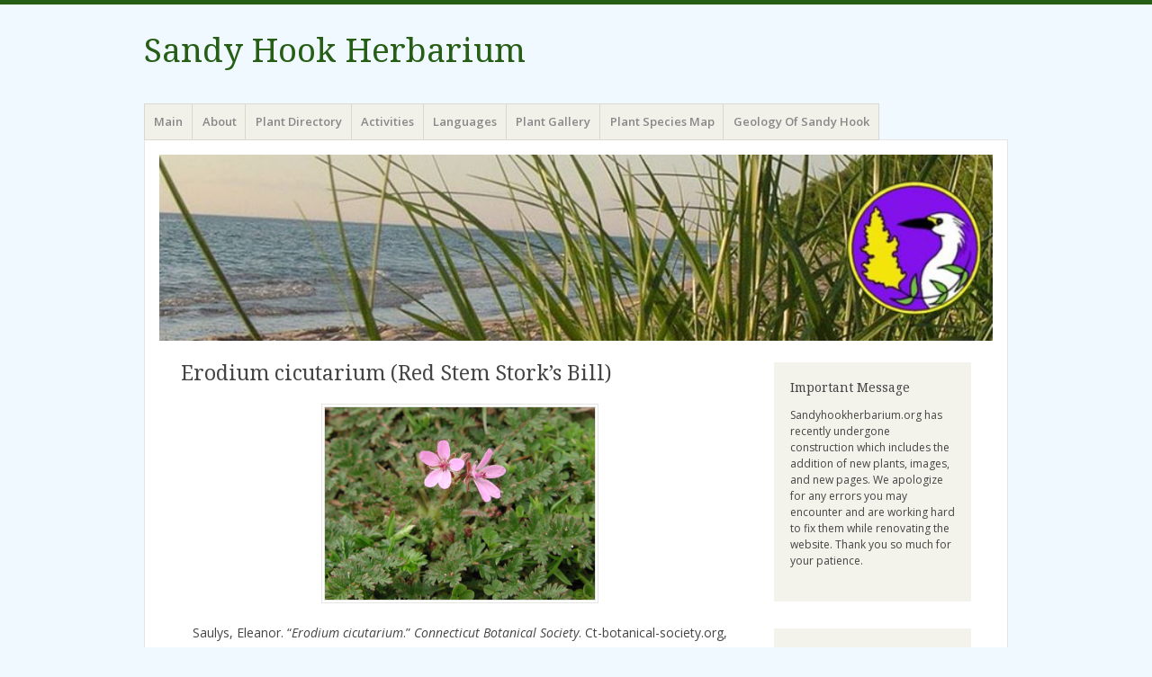

--- FILE ---
content_type: text/html; charset=UTF-8
request_url: http://sandyhookherbarium.org/erodium-cicutarium-red-stem-storks-bill/
body_size: 20876
content:
<!DOCTYPE html>
<html lang="en-US">
<head>
<meta charset="UTF-8" />
<meta name="viewport" content="width=device-width" />
<title>Erodium cicutarium (Red Stem Stork&#8217;s Bill) | </title>
<link rel="profile" href="http://gmpg.org/xfn/11" />
<link rel="pingback" href="http://sandyhookherbarium.org/xmlrpc.php" />
<!--[if lt IE 9]>
<script src="http://sandyhookherbarium.org/wp-content/themes/misty-lake/js/html5.js" type="text/javascript"></script>
<![endif]-->

<title>Erodium cicutarium (Red Stem Stork&#8217;s Bill) &#8211; Sandy Hook Herbarium</title>
<link rel='dns-prefetch' href='//maps.googleapis.com' />
<link rel='dns-prefetch' href='//s0.wp.com' />
<link rel='dns-prefetch' href='//fonts.googleapis.com' />
<link rel='dns-prefetch' href='//s.w.org' />
<link rel="alternate" type="application/rss+xml" title="Sandy Hook Herbarium &raquo; Feed" href="http://sandyhookherbarium.org/feed/" />
		<script type="text/javascript">
			window._wpemojiSettings = {"baseUrl":"https:\/\/s.w.org\/images\/core\/emoji\/11.2.0\/72x72\/","ext":".png","svgUrl":"https:\/\/s.w.org\/images\/core\/emoji\/11.2.0\/svg\/","svgExt":".svg","source":{"concatemoji":"http:\/\/sandyhookherbarium.org\/wp-includes\/js\/wp-emoji-release.min.js?ver=5.1.19"}};
			!function(e,a,t){var n,r,o,i=a.createElement("canvas"),p=i.getContext&&i.getContext("2d");function s(e,t){var a=String.fromCharCode;p.clearRect(0,0,i.width,i.height),p.fillText(a.apply(this,e),0,0);e=i.toDataURL();return p.clearRect(0,0,i.width,i.height),p.fillText(a.apply(this,t),0,0),e===i.toDataURL()}function c(e){var t=a.createElement("script");t.src=e,t.defer=t.type="text/javascript",a.getElementsByTagName("head")[0].appendChild(t)}for(o=Array("flag","emoji"),t.supports={everything:!0,everythingExceptFlag:!0},r=0;r<o.length;r++)t.supports[o[r]]=function(e){if(!p||!p.fillText)return!1;switch(p.textBaseline="top",p.font="600 32px Arial",e){case"flag":return s([55356,56826,55356,56819],[55356,56826,8203,55356,56819])?!1:!s([55356,57332,56128,56423,56128,56418,56128,56421,56128,56430,56128,56423,56128,56447],[55356,57332,8203,56128,56423,8203,56128,56418,8203,56128,56421,8203,56128,56430,8203,56128,56423,8203,56128,56447]);case"emoji":return!s([55358,56760,9792,65039],[55358,56760,8203,9792,65039])}return!1}(o[r]),t.supports.everything=t.supports.everything&&t.supports[o[r]],"flag"!==o[r]&&(t.supports.everythingExceptFlag=t.supports.everythingExceptFlag&&t.supports[o[r]]);t.supports.everythingExceptFlag=t.supports.everythingExceptFlag&&!t.supports.flag,t.DOMReady=!1,t.readyCallback=function(){t.DOMReady=!0},t.supports.everything||(n=function(){t.readyCallback()},a.addEventListener?(a.addEventListener("DOMContentLoaded",n,!1),e.addEventListener("load",n,!1)):(e.attachEvent("onload",n),a.attachEvent("onreadystatechange",function(){"complete"===a.readyState&&t.readyCallback()})),(n=t.source||{}).concatemoji?c(n.concatemoji):n.wpemoji&&n.twemoji&&(c(n.twemoji),c(n.wpemoji)))}(window,document,window._wpemojiSettings);
		</script>
		<style type="text/css">
img.wp-smiley,
img.emoji {
	display: inline !important;
	border: none !important;
	box-shadow: none !important;
	height: 1em !important;
	width: 1em !important;
	margin: 0 .07em !important;
	vertical-align: -0.1em !important;
	background: none !important;
	padding: 0 !important;
}
</style>
	<link rel='stylesheet' id='wp-block-library-css'  href='http://sandyhookherbarium.org/wp-includes/css/dist/block-library/style.min.css?ver=5.1.19' type='text/css' media='all' />
<link rel='stylesheet' id='buttons-css'  href='http://sandyhookherbarium.org/wp-includes/css/buttons.min.css?ver=5.1.19' type='text/css' media='all' />
<link rel='stylesheet' id='dashicons-css'  href='http://sandyhookherbarium.org/wp-includes/css/dashicons.min.css?ver=5.1.19' type='text/css' media='all' />
<link rel='stylesheet' id='mediaelement-css'  href='http://sandyhookherbarium.org/wp-includes/js/mediaelement/mediaelementplayer-legacy.min.css?ver=4.2.6-78496d1' type='text/css' media='all' />
<link rel='stylesheet' id='wp-mediaelement-css'  href='http://sandyhookherbarium.org/wp-includes/js/mediaelement/wp-mediaelement.min.css?ver=5.1.19' type='text/css' media='all' />
<link rel='stylesheet' id='media-views-css'  href='http://sandyhookherbarium.org/wp-includes/css/media-views.min.css?ver=5.1.19' type='text/css' media='all' />
<link rel='stylesheet' id='imgareaselect-css'  href='http://sandyhookherbarium.org/wp-includes/js/imgareaselect/imgareaselect.css?ver=0.9.8' type='text/css' media='all' />
<link rel='stylesheet' id='font-awesome-styles-css'  href='http://sandyhookherbarium.org/wp-content/plugins/page-views-count/admin/assets/css/font-awesome.min.css?ver=4.5.0' type='text/css' media='all' />
<link rel='stylesheet' id='a3-pvc-style-css'  href='http://sandyhookherbarium.org/wp-content/plugins/page-views-count/assets/css/style.min.css?ver=2.1.1' type='text/css' media='all' />
<link rel='stylesheet' id='wc-gallery-style-css'  href='http://sandyhookherbarium.org/wp-content/plugins/wc-gallery/includes/css/style.css?ver=1.67' type='text/css' media='all' />
<link rel='stylesheet' id='wc-gallery-popup-style-css'  href='http://sandyhookherbarium.org/wp-content/plugins/wc-gallery/includes/css/magnific-popup.css?ver=1.1.0' type='text/css' media='all' />
<link rel='stylesheet' id='wc-gallery-flexslider-style-css'  href='http://sandyhookherbarium.org/wp-content/plugins/wc-gallery/includes/vendors/flexslider/flexslider.css?ver=2.6.1' type='text/css' media='all' />
<link rel='stylesheet' id='wc-gallery-owlcarousel-style-css'  href='http://sandyhookherbarium.org/wp-content/plugins/wc-gallery/includes/vendors/owlcarousel/assets/owl.carousel.css?ver=2.1.4' type='text/css' media='all' />
<link rel='stylesheet' id='wc-gallery-owlcarousel-theme-style-css'  href='http://sandyhookherbarium.org/wp-content/plugins/wc-gallery/includes/vendors/owlcarousel/assets/owl.theme.default.css?ver=2.1.4' type='text/css' media='all' />
<link rel='stylesheet' id='wp-search-suggest-css'  href='http://sandyhookherbarium.org/wp-content/plugins/wp-search-suggest/css/wpss-search-suggest.css?ver=4' type='text/css' media='all' />
<link rel='stylesheet' id='mistylake-css'  href='http://sandyhookherbarium.org/wp-content/themes/misty-lake/style.css?ver=5.1.19' type='text/css' media='all' />
<!--[if IE 8]>
<link rel='stylesheet' id='mistylake-ie-css'  href='http://sandyhookherbarium.org/wp-content/themes/misty-lake/ie.css?ver=5.1.19' type='text/css' media='all' />
<![endif]-->
<link rel='stylesheet' id='mistylake-open-sans-css'  href='https://fonts.googleapis.com/css?family=Open+Sans:300,300italic,400,400italic,600,600italic,700,700italic&#038;subset=latin,latin-ext' type='text/css' media='all' />
<link rel='stylesheet' id='mistylake-droid-serif-css'  href='https://fonts.googleapis.com/css?family=Droid+Serif%3A400%2C400italic%2C400bold&#038;subset=latin&#038;ver=5.1.19' type='text/css' media='all' />
<!-- Inline jetpack_facebook_likebox -->
<style id='jetpack_facebook_likebox-inline-css' type='text/css'>
.widget_facebook_likebox {
	overflow: hidden;
}

</style>
<link rel='stylesheet' id='tablepress-default-css'  href='http://sandyhookherbarium.org/wp-content/plugins/tablepress/css/default.min.css?ver=1.9.2' type='text/css' media='all' />
<link rel='stylesheet' id='jetpack_css-css'  href='http://sandyhookherbarium.org/wp-content/plugins/jetpack/css/jetpack.css?ver=4.9.3' type='text/css' media='all' />
<script type='text/javascript' src='http://sandyhookherbarium.org/wp-includes/js/jquery/jquery.js?ver=1.12.4'></script>
<script type='text/javascript' src='http://sandyhookherbarium.org/wp-includes/js/jquery/jquery-migrate.min.js?ver=1.4.1'></script>
<script type='text/javascript'>
/* <![CDATA[ */
var userSettings = {"url":"\/","uid":"0","time":"1769203174","secure":""};
/* ]]> */
</script>
<script type='text/javascript' src='http://sandyhookherbarium.org/wp-includes/js/utils.min.js?ver=5.1.19'></script>
<script type='text/javascript' src='http://sandyhookherbarium.org/wp-includes/js/plupload/moxie.min.js?ver=1.3.5'></script>
<script type='text/javascript' src='http://sandyhookherbarium.org/wp-includes/js/plupload/plupload.min.js?ver=2.1.9'></script>
<!--[if lt IE 8]>
<script type='text/javascript' src='http://sandyhookherbarium.org/wp-includes/js/json2.min.js?ver=2015-05-03'></script>
<![endif]-->
<script type='text/javascript'>
var mejsL10n = {"language":"en","strings":{"mejs.install-flash":"You are using a browser that does not have Flash player enabled or installed. Please turn on your Flash player plugin or download the latest version from https:\/\/get.adobe.com\/flashplayer\/","mejs.fullscreen-off":"Turn off Fullscreen","mejs.fullscreen-on":"Go Fullscreen","mejs.download-video":"Download Video","mejs.fullscreen":"Fullscreen","mejs.time-jump-forward":["Jump forward 1 second","Jump forward %1 seconds"],"mejs.loop":"Toggle Loop","mejs.play":"Play","mejs.pause":"Pause","mejs.close":"Close","mejs.time-slider":"Time Slider","mejs.time-help-text":"Use Left\/Right Arrow keys to advance one second, Up\/Down arrows to advance ten seconds.","mejs.time-skip-back":["Skip back 1 second","Skip back %1 seconds"],"mejs.captions-subtitles":"Captions\/Subtitles","mejs.captions-chapters":"Chapters","mejs.none":"None","mejs.mute-toggle":"Mute Toggle","mejs.volume-help-text":"Use Up\/Down Arrow keys to increase or decrease volume.","mejs.unmute":"Unmute","mejs.mute":"Mute","mejs.volume-slider":"Volume Slider","mejs.video-player":"Video Player","mejs.audio-player":"Audio Player","mejs.ad-skip":"Skip ad","mejs.ad-skip-info":["Skip in 1 second","Skip in %1 seconds"],"mejs.source-chooser":"Source Chooser","mejs.stop":"Stop","mejs.speed-rate":"Speed Rate","mejs.live-broadcast":"Live Broadcast","mejs.afrikaans":"Afrikaans","mejs.albanian":"Albanian","mejs.arabic":"Arabic","mejs.belarusian":"Belarusian","mejs.bulgarian":"Bulgarian","mejs.catalan":"Catalan","mejs.chinese":"Chinese","mejs.chinese-simplified":"Chinese (Simplified)","mejs.chinese-traditional":"Chinese (Traditional)","mejs.croatian":"Croatian","mejs.czech":"Czech","mejs.danish":"Danish","mejs.dutch":"Dutch","mejs.english":"English","mejs.estonian":"Estonian","mejs.filipino":"Filipino","mejs.finnish":"Finnish","mejs.french":"French","mejs.galician":"Galician","mejs.german":"German","mejs.greek":"Greek","mejs.haitian-creole":"Haitian Creole","mejs.hebrew":"Hebrew","mejs.hindi":"Hindi","mejs.hungarian":"Hungarian","mejs.icelandic":"Icelandic","mejs.indonesian":"Indonesian","mejs.irish":"Irish","mejs.italian":"Italian","mejs.japanese":"Japanese","mejs.korean":"Korean","mejs.latvian":"Latvian","mejs.lithuanian":"Lithuanian","mejs.macedonian":"Macedonian","mejs.malay":"Malay","mejs.maltese":"Maltese","mejs.norwegian":"Norwegian","mejs.persian":"Persian","mejs.polish":"Polish","mejs.portuguese":"Portuguese","mejs.romanian":"Romanian","mejs.russian":"Russian","mejs.serbian":"Serbian","mejs.slovak":"Slovak","mejs.slovenian":"Slovenian","mejs.spanish":"Spanish","mejs.swahili":"Swahili","mejs.swedish":"Swedish","mejs.tagalog":"Tagalog","mejs.thai":"Thai","mejs.turkish":"Turkish","mejs.ukrainian":"Ukrainian","mejs.vietnamese":"Vietnamese","mejs.welsh":"Welsh","mejs.yiddish":"Yiddish"}};
</script>
<script type='text/javascript' src='http://sandyhookherbarium.org/wp-includes/js/mediaelement/mediaelement-and-player.min.js?ver=4.2.6-78496d1'></script>
<script type='text/javascript' src='http://sandyhookherbarium.org/wp-includes/js/mediaelement/mediaelement-migrate.min.js?ver=5.1.19'></script>
<script type='text/javascript'>
/* <![CDATA[ */
var _wpmejsSettings = {"pluginPath":"\/wp-includes\/js\/mediaelement\/","classPrefix":"mejs-","stretching":"responsive"};
/* ]]> */
</script>
<script type='text/javascript' src='https://maps.googleapis.com/maps/api/js?v=3.exp&#038;sensor=false&#038;libraries=places&#038;ver=5.1.19'></script>
<script type='text/javascript'>
/* <![CDATA[ */
var wpgmza_google_api_status = {"message":"Enqueued","code":"ENQUEUED"};
/* ]]> */
</script>
<script type='text/javascript' src='http://sandyhookherbarium.org/wp-content/plugins/wp-google-maps/wpgmza_data.js?ver=5.1.19'></script>
<link rel='https://api.w.org/' href='http://sandyhookherbarium.org/wp-json/' />
<link rel="EditURI" type="application/rsd+xml" title="RSD" href="http://sandyhookherbarium.org/xmlrpc.php?rsd" />
<link rel="wlwmanifest" type="application/wlwmanifest+xml" href="http://sandyhookherbarium.org/wp-includes/wlwmanifest.xml" /> 
<meta name="generator" content="WordPress 5.1.19" />
<link rel="canonical" href="http://sandyhookherbarium.org/erodium-cicutarium-red-stem-storks-bill/" />
<link rel='shortlink' href='http://wp.me/P4muCt-ol' />
<link rel="alternate" type="application/json+oembed" href="http://sandyhookherbarium.org/wp-json/oembed/1.0/embed?url=http%3A%2F%2Fsandyhookherbarium.org%2Ferodium-cicutarium-red-stem-storks-bill%2F" />
<link rel="alternate" type="text/xml+oembed" href="http://sandyhookherbarium.org/wp-json/oembed/1.0/embed?url=http%3A%2F%2Fsandyhookherbarium.org%2Ferodium-cicutarium-red-stem-storks-bill%2F&#038;format=xml" />

<link rel='dns-prefetch' href='//v0.wordpress.com'>
<!-- All in one Favicon 4.7 --><link rel="shortcut icon" href="http://sandyhookherbarium.org/wp-content/uploads/favicon2.ico" />
<style type="text/css" id="custom-background-css">
body.custom-background { background-color: #eff9ff; }
</style>
				<style type="text/css" id="wp-custom-css">
				/*
Welcome to Custom CSS!

CSS (Cascading Style Sheets) is a kind of code that tells the browser how
to render a web page. You may delete these comments and get started with
your customizations.

By default, your stylesheet will be loaded after the theme stylesheets,
which means that your rules can take precedence and override the theme CSS
rules. Just write here what you want to change, you don't need to copy all
your theme's stylesheet content.
*/
.site * {
	transition: 0;
	-webkit-transition: 0;
	-moz-transition: 0;
	-o-transition: 0;
}

.site a {
	transition: 0;
	-webkit-transition: 0;
	-moz-transition: 0;
	-o-transition: 0;
}

.header-image img,
.entry-content img,
.comment-content img,
.widget img,
.entry-thumbnail img,
.header-image img:hover {
	opacity: 1;
}

div #secondary {
	opacity: 1;
}			</style>
		</head>

<body class="page-template-default page page-id-1509 custom-background">
<div id="page" class="hfeed site">
		<header id="masthead" class="site-header" role="banner">
		<div class="site-branding">
			<h1 class="site-title"><a href="http://sandyhookherbarium.org/" title="Sandy Hook Herbarium" rel="home">Sandy Hook Herbarium</a></h1>
			<h2 class="site-description"></h2>
		</div>

		<nav id="nav" role="navigation" class="site-navigation main-navigation">
			<h1 class="assistive-text screen-reader-text">Menu</h1>
			<div class="assistive-text skip-link screen-reader-text"><a href="#content" title="Skip to content">Skip to content</a></div>

			<div class="menu-main-menu-container"><ul id="menu-main-menu" class="menu"><li id="menu-item-38" class="menu-item menu-item-type-post_type menu-item-object-page menu-item-home menu-item-38"><a href="http://sandyhookherbarium.org/">Main</a></li>
<li id="menu-item-40" class="menu-item menu-item-type-post_type menu-item-object-page menu-item-40"><a href="http://sandyhookherbarium.org/about/">About</a></li>
<li id="menu-item-57" class="menu-item menu-item-type-post_type menu-item-object-page menu-item-has-children menu-item-57"><a href="http://sandyhookherbarium.org/plant-directory/">Plant Directory</a>
<ul class="sub-menu">
	<li id="menu-item-452" class="menu-item menu-item-type-post_type menu-item-object-page menu-item-452"><a href="http://sandyhookherbarium.org/plant-directory/scientific-name/">Scientific Name</a></li>
	<li id="menu-item-59" class="menu-item menu-item-type-post_type menu-item-object-page menu-item-59"><a href="http://sandyhookherbarium.org/plant-directory/common-name/">Common Name</a></li>
	<li id="menu-item-282" class="menu-item menu-item-type-post_type menu-item-object-page menu-item-has-children menu-item-282"><a href="http://sandyhookherbarium.org/plant-directory/zone/">Zone</a>
	<ul class="sub-menu">
		<li id="menu-item-486" class="menu-item menu-item-type-post_type menu-item-object-page menu-item-486"><a href="http://sandyhookherbarium.org/plant-directory/zone/primary-dunes/">Primary Dunes</a></li>
		<li id="menu-item-488" class="menu-item menu-item-type-post_type menu-item-object-page menu-item-488"><a href="http://sandyhookherbarium.org/plant-directory/zone/secondary-dunes/">Secondary Dunes</a></li>
		<li id="menu-item-489" class="menu-item menu-item-type-post_type menu-item-object-page menu-item-489"><a href="http://sandyhookherbarium.org/plant-directory/zone/thicket/">Thicket</a></li>
		<li id="menu-item-482" class="menu-item menu-item-type-post_type menu-item-object-page menu-item-482"><a href="http://sandyhookherbarium.org/plant-directory/zone/maritime-forest/">Maritime Forest</a></li>
		<li id="menu-item-492" class="menu-item menu-item-type-post_type menu-item-object-page menu-item-492"><a href="http://sandyhookherbarium.org/plant-directory/zone/freshwater-wetlands/">Freshwater Wetlands</a></li>
		<li id="menu-item-484" class="menu-item menu-item-type-post_type menu-item-object-page menu-item-484"><a href="http://sandyhookherbarium.org/plant-directory/zone/salt-marsh/">Salt Marsh</a></li>
	</ul>
</li>
	<li id="menu-item-1253" class="menu-item menu-item-type-post_type menu-item-object-page menu-item-1253"><a href="http://sandyhookherbarium.org/medicinal-and-edible-plants/">Medicinal and Edible Plants</a></li>
</ul>
</li>
<li id="menu-item-587" class="menu-item menu-item-type-post_type menu-item-object-page menu-item-has-children menu-item-587"><a href="http://sandyhookherbarium.org/activities/">Activities</a>
<ul class="sub-menu">
	<li id="menu-item-793" class="menu-item menu-item-type-post_type menu-item-object-page menu-item-has-children menu-item-793"><a href="http://sandyhookherbarium.org/coloring-pages/">Coloring Pages</a>
	<ul class="sub-menu">
		<li id="menu-item-796" class="menu-item menu-item-type-post_type menu-item-object-page menu-item-796"><a href="http://sandyhookherbarium.org/activities/coloring-page-1-pressing-a-plant/">Coloring Page 1: Pressing a Plant</a></li>
		<li id="menu-item-795" class="menu-item menu-item-type-post_type menu-item-object-page menu-item-795"><a href="http://sandyhookherbarium.org/coloring-page-2-prickly-pear-cactus/">Coloring Page 2: Prickly Pear Cactus</a></li>
		<li id="menu-item-794" class="menu-item menu-item-type-post_type menu-item-object-page menu-item-794"><a href="http://sandyhookherbarium.org/coloring-page-3-bayberry/">Coloring Page 3: Bayberry</a></li>
		<li id="menu-item-859" class="menu-item menu-item-type-post_type menu-item-object-page menu-item-859"><a href="http://sandyhookherbarium.org/coloring-page-4-seaside-goldenrod/">Coloring Page 4: Seaside Goldenrod</a></li>
		<li id="menu-item-877" class="menu-item menu-item-type-post_type menu-item-object-page menu-item-877"><a href="http://sandyhookherbarium.org/coloring-page-5-cocklebur/">Coloring Page 5: Cocklebur</a></li>
		<li id="menu-item-889" class="menu-item menu-item-type-post_type menu-item-object-page menu-item-889"><a href="http://sandyhookherbarium.org/activities/coloring-page-6-the-sandy-hook-lighthouse/">Coloring Page 6: The Sandy Hook Lighthouse</a></li>
		<li id="menu-item-909" class="menu-item menu-item-type-post_type menu-item-object-page menu-item-909"><a href="http://sandyhookherbarium.org/coloring-page-7-plant-press/">Coloring Page 7: Plant Press</a></li>
		<li id="menu-item-988" class="menu-item menu-item-type-post_type menu-item-object-page menu-item-988"><a href="http://sandyhookherbarium.org/coloring-page-8-beach-pea-botanical-illustration/">Coloring Page 8: Beach Pea Botanical Illustration</a></li>
		<li id="menu-item-997" class="menu-item menu-item-type-post_type menu-item-object-page menu-item-997"><a href="http://sandyhookherbarium.org/coloring-page-9-american-holly-botanical-illustration/">Coloring Page 9: American Holly Botanical Illustration</a></li>
		<li id="menu-item-1020" class="menu-item menu-item-type-post_type menu-item-object-page menu-item-1020"><a href="http://sandyhookherbarium.org/coloring-page-10-american-field-pansy-botanical-illustration/">Coloring Page 10: American Field Pansy Botanical Illustration</a></li>
		<li id="menu-item-1601" class="menu-item menu-item-type-post_type menu-item-object-page menu-item-1601"><a href="http://sandyhookherbarium.org/salt-marsh-coloring-page/">Salt Marsh Coloring Page</a></li>
		<li id="menu-item-1607" class="menu-item menu-item-type-post_type menu-item-object-page menu-item-1607"><a href="http://sandyhookherbarium.org/fiddler-crab-coloring-page/">Fiddler Crab Coloring Page</a></li>
		<li id="menu-item-2343" class="menu-item menu-item-type-post_type menu-item-object-page menu-item-2343"><a href="http://sandyhookherbarium.org/activities/tree-of-heaven-coloring-page/">Tree of Heaven Coloring Page</a></li>
		<li id="menu-item-2361" class="menu-item menu-item-type-post_type menu-item-object-page menu-item-2361"><a href="http://sandyhookherbarium.org/activities/coastal-geomorphology-coloring-page/">Coastal Geomorphology Coloring Page</a></li>
		<li id="menu-item-2364" class="menu-item menu-item-type-post_type menu-item-object-page menu-item-2364"><a href="http://sandyhookherbarium.org/activities/cocklebur-coloring-page/">Cocklebur Coloring Page</a></li>
		<li id="menu-item-2363" class="menu-item menu-item-type-post_type menu-item-object-page menu-item-2363"><a href="http://sandyhookherbarium.org/activities/lambs-ears-coloring-page/">Lamb&#8217;s Ears Coloring Page</a></li>
		<li id="menu-item-2362" class="menu-item menu-item-type-post_type menu-item-object-page menu-item-2362"><a href="http://sandyhookherbarium.org/activities/narrowleaf-sunflower-coloring-page/">Narrowleaf Sunflower Coloring Page</a></li>
	</ul>
</li>
	<li id="menu-item-801" class="menu-item menu-item-type-post_type menu-item-object-page menu-item-has-children menu-item-801"><a href="http://sandyhookherbarium.org/lesson-plans/">Lesson Plans</a>
	<ul class="sub-menu">
		<li id="menu-item-811" class="menu-item menu-item-type-post_type menu-item-object-page menu-item-811"><a href="http://sandyhookherbarium.org/childrens-packet-1-all-about-herbaria/">Children&#8217;s Packet 1: All About Herbaria!</a></li>
		<li id="menu-item-894" class="menu-item menu-item-type-post_type menu-item-object-page menu-item-894"><a href="http://sandyhookherbarium.org/childrens-packet-2-your-very-own-plant-guide/">Children&#8217;s Packet 2: Your Very Own Plant Guide!</a></li>
		<li id="menu-item-1054" class="menu-item menu-item-type-post_type menu-item-object-page menu-item-1054"><a href="http://sandyhookherbarium.org/childrens-packet-3-the-zones-of-sandy-hook/">Children&#8217;s Packet 3: The Zones of Sandy Hook</a></li>
		<li id="menu-item-1583" class="menu-item menu-item-type-post_type menu-item-object-page menu-item-1583"><a href="http://sandyhookherbarium.org/salt-marsh-learning-packet/">Salt Marsh Learning Packet</a></li>
		<li id="menu-item-1589" class="menu-item menu-item-type-post_type menu-item-object-page menu-item-1589"><a href="http://sandyhookherbarium.org/fishermans-trail-lesson-plan/">Fisherman&#8217;s Trail Lesson Plan</a></li>
		<li id="menu-item-1596" class="menu-item menu-item-type-post_type menu-item-object-page menu-item-1596"><a href="http://sandyhookherbarium.org/medicinal-and-edible-plant-guide-interactive-activity/">Medicinal and Edible Plant Guide: Interactive Activity</a></li>
	</ul>
</li>
	<li id="menu-item-844" class="menu-item menu-item-type-post_type menu-item-object-page menu-item-has-children menu-item-844"><a href="http://sandyhookherbarium.org/do-it-yourself-projects/">Do It Yourself Projects</a>
	<ul class="sub-menu">
		<li id="menu-item-846" class="menu-item menu-item-type-post_type menu-item-object-page menu-item-846"><a href="http://sandyhookherbarium.org/make-your-own-plant-press/">Make Your Own Plant Press!</a></li>
	</ul>
</li>
	<li id="menu-item-2374" class="menu-item menu-item-type-post_type menu-item-object-page menu-item-has-children menu-item-2374"><a href="http://sandyhookherbarium.org/activities/exploring-sandy-hook-guide/">Exploring Sandy Hook Guide</a>
	<ul class="sub-menu">
		<li id="menu-item-2375" class="menu-item menu-item-type-post_type menu-item-object-page menu-item-2375"><a href="http://sandyhookherbarium.org/activities/discovering-life-on-sandy-hook/">Discovering Life on Sandy Hook</a></li>
	</ul>
</li>
</ul>
</li>
<li id="menu-item-722" class="menu-item menu-item-type-post_type menu-item-object-page menu-item-has-children menu-item-722"><a href="http://sandyhookherbarium.org/languages-2/">Languages</a>
<ul class="sub-menu">
	<li id="menu-item-717" class="menu-item menu-item-type-post_type menu-item-object-page menu-item-717"><a href="http://sandyhookherbarium.org/deutsch/">Deutsch (German)</a></li>
	<li id="menu-item-1096" class="menu-item menu-item-type-post_type menu-item-object-page menu-item-1096"><a href="http://sandyhookherbarium.org/es/">Español (Spanish)</a></li>
	<li id="menu-item-1114" class="menu-item menu-item-type-post_type menu-item-object-page menu-item-1114"><a href="http://sandyhookherbarium.org/fr/">Français (French)</a></li>
</ul>
</li>
<li id="menu-item-2016" class="menu-item menu-item-type-post_type menu-item-object-page menu-item-has-children menu-item-2016"><a href="http://sandyhookherbarium.org/plant-gallery/">Plant Gallery</a>
<ul class="sub-menu">
	<li id="menu-item-980" class="menu-item menu-item-type-post_type menu-item-object-page menu-item-980"><a href="http://sandyhookherbarium.org/botanical-illustration-gallery/">Botanical Illustration Gallery</a></li>
	<li id="menu-item-2018" class="menu-item menu-item-type-post_type menu-item-object-page menu-item-2018"><a href="http://sandyhookherbarium.org/photo-gallery/">Photo Gallery</a></li>
</ul>
</li>
<li id="menu-item-1102" class="menu-item menu-item-type-post_type menu-item-object-page menu-item-1102"><a href="http://sandyhookherbarium.org/plant-species-map/">Plant Species Map</a></li>
<li id="menu-item-2332" class="menu-item menu-item-type-post_type menu-item-object-page menu-item-has-children menu-item-2332"><a href="http://sandyhookherbarium.org/geology-of-sandy-hook/">Geology Of Sandy Hook</a>
<ul class="sub-menu">
	<li id="menu-item-2336" class="menu-item menu-item-type-post_type menu-item-object-page menu-item-2336"><a href="http://sandyhookherbarium.org/geology-of-sandy-hook/introduction-to-geology/">Introduction to Geology</a></li>
	<li id="menu-item-2333" class="menu-item menu-item-type-post_type menu-item-object-page menu-item-2333"><a href="http://sandyhookherbarium.org/geology-of-sandy-hook/coastal-geomorphology/">Coastal Geomorphology</a></li>
	<li id="menu-item-2335" class="menu-item menu-item-type-post_type menu-item-object-page menu-item-2335"><a href="http://sandyhookherbarium.org/geology-of-sandy-hook/geology-map/">Geology Map</a></li>
	<li id="menu-item-2334" class="menu-item menu-item-type-post_type menu-item-object-page menu-item-2334"><a href="http://sandyhookherbarium.org/geology-of-sandy-hook/images/">Images</a></li>
</ul>
</li>
</ul></div>		</nav><!-- .site-navigation .main-navigation -->
	</header><!-- #masthead .site-header -->

	<div id="main" class="site-main">

					<div class="header-image">
				<a href="http://sandyhookherbarium.org/" title="Sandy Hook Herbarium" rel="home">
					<img src="http://sandyhookherbarium.org/wp-content/uploads/cropped-headedit.jpg" width="1015" height="226" alt="" />
				</a>
			</div>
		
		<div id="primary" class="content-area">
			<div id="content" class="site-content" role="main">

				
					
<article id="post-1509" class="post-1509 page type-page status-publish hentry">
	<header class="entry-header">
		<h1 class="entry-title">Erodium cicutarium (Red Stem Stork&#8217;s Bill)</h1>	</header><!-- .entry-header -->

	<div class="entry-content">
		<p><img class="size-medium wp-image-1510 aligncenter" src="http://sandyhookherbarium.org/wp-content/uploads/eeeeeeeeeeeeeeeeeeeeeerodium-sdjdhfnhnioegf.-300x214.png" alt="eeeeeeeeeeeeeeeeeeeeeerodium sdjdhfnhnioegf." width="300" height="214" srcset="http://sandyhookherbarium.org/wp-content/uploads/eeeeeeeeeeeeeeeeeeeeeerodium-sdjdhfnhnioegf.-300x214.png 300w, http://sandyhookherbarium.org/wp-content/uploads/eeeeeeeeeeeeeeeeeeeeeerodium-sdjdhfnhnioegf.-250x179.png 250w, http://sandyhookherbarium.org/wp-content/uploads/eeeeeeeeeeeeeeeeeeeeeerodium-sdjdhfnhnioegf.-252x180.png 252w, http://sandyhookherbarium.org/wp-content/uploads/eeeeeeeeeeeeeeeeeeeeeerodium-sdjdhfnhnioegf.-420x300.png 420w, http://sandyhookherbarium.org/wp-content/uploads/eeeeeeeeeeeeeeeeeeeeeerodium-sdjdhfnhnioegf.-210x150.png 210w, http://sandyhookherbarium.org/wp-content/uploads/eeeeeeeeeeeeeeeeeeeeeerodium-sdjdhfnhnioegf.-400x285.png 400w, http://sandyhookherbarium.org/wp-content/uploads/eeeeeeeeeeeeeeeeeeeeeerodium-sdjdhfnhnioegf..png 473w" sizes="(max-width: 300px) 100vw, 300px" /></p>
<p style="text-align: center;"><span style="font-weight: 400;">Saulys, Eleanor. &#8220;</span><i><span style="font-weight: 400;">Erodium cicutarium</span></i><span style="font-weight: 400;">.&#8221; </span><i><span style="font-weight: 400;">Connecticut Botanical Society</span></i><span style="font-weight: 400;">. Ct-botanical-society.org, 2001. Web. 22 Feb. 2016.</span></p>
<table class="tablepress tablepress-id-1" style="color: #000000; height: 239px;" width="785">
<tbody class="row-hover" style="font-weight: inherit; font-style: inherit;">
<tr class="row-2" style="font-weight: inherit; font-style: inherit;">
<td class="column-1" style="font-style: inherit;"><strong>Scientific Name</strong></td>
<td class="column-2" style="font-style: inherit;"><i><span style="font-weight: 400;"> Erodium cicutarium</span></i></td>
</tr>
<tr class="row-3" style="font-weight: inherit; font-style: inherit;">
<td class="column-1" style="font-style: inherit;"><strong style="font-weight: bold; font-style: inherit;">Common Names</strong></td>
<td class="column-2" style="font-style: inherit;"><span style="font-weight: 400;"><span style="font-weight: 400;"> Red Stem Stork&#8217;s Bill</span></span></td>
</tr>
<tr class="row-4" style="font-weight: inherit; font-style: inherit;">
<td class="column-1" style="font-style: inherit;"><strong style="font-weight: bold; font-style: inherit;">Nativity</strong></td>
<td class="column-2" style="font-style: inherit;"> Native</td>
</tr>
<tr class="row-5" style="font-weight: inherit; font-style: inherit;">
<td class="column-1" style="font-style: inherit;"><strong>Medicinal or Edible Section</strong></td>
<td class="column-2" style="font-style: inherit;"><span style="font-weight: 400;"> Leaves, Stem, Whole Plant, Root, Seeds</span></td>
</tr>
<tr class="row-6" style="font-weight: inherit; font-style: inherit;">
<td class="column-1" style="font-style: inherit;"><strong>Medicinal and Edible Uses</strong></td>
<td class="column-2" style="font-style: inherit;"><span style="font-weight: 400;"> Leaves- used as potherb, added to salads or soups, can increase the flow of a mothers milk,  infused to make tea can be diuretic and treat typhoid fever; Stem- chewed by children as gum;  Whole Plant- treats uterine and other bleeding, treats bug bites and skin infections; Root- after  chewed can treat sores and rashes; Seeds- contain vitamin K, treats gout</span></td>
</tr>
<tr class="row-7" style="font-weight: inherit; font-style: inherit;">
<td class="column-1" style="font-style: inherit;"><strong>Used to treat</strong></td>
<td class="column-2" style="font-style: inherit;"><span style="font-weight: 400;"> Disinfectant, Fever</span></td>
</tr>
</tbody>
</table>
<p><i>Sandy Hook Herbarium can not take any responsibility for any adverse effects from the use of plants. Always seek advice from a professional before using a plant medicinally.</i></p>
<div class="pvc_clear"></div>
<p class="pvc_stats " data-element-id="1509" style=""><i class="fa fa-bar-chart pvc-stats-icon medium" aria-hidden="true"></i> 2,436&nbsp;total views, 2&nbsp;views today</p>
<div class="pvc_clear"></div>
		
		
			</div><!-- .entry-content -->
</article><!-- #post-## -->

					
				
			</div><!-- #content .site-content -->
		</div><!-- #primary .content-area -->


<div id="secondary" class="updateable widget-area" role="complementary">
		<aside id="text-2" class="widget widget_text"><h1 class="widget-title">Important Message</h1>			<div class="textwidget"><p>Sandyhookherbarium.org has recently undergone construction which includes the addition of new plants, images, and new pages.&nbsp;We apologize for any errors you may encounter and are working hard to fix them while renovating the website. Thank you so much for your patience.</p>
<p></p>
</div>
		</aside><aside id="search-2" class="widget widget_search"><h1 class="widget-title">Search the Herbarium</h1>	<form method="get" id="searchform" action="http://sandyhookherbarium.org/" role="search">
		<label for="s" class="assistive-text screen-reader-text">Search</label>
		<input type="text" class="field" name="s" value="" id="s" placeholder="Search &hellip;" />
		<input type="submit" class="submit" name="submit" id="searchsubmit" value="Search" />
	</form>
</aside><aside id="facebook-likebox-2" class="widget widget_facebook_likebox"><h1 class="widget-title"><a href="https://www.facebook.com/SandyHookHerbarium">Like us on Facebook</a></h1>		<div id="fb-root"></div>
		<div class="fb-page" data-href="https://www.facebook.com/SandyHookHerbarium" data-width="200"  data-height="130" data-hide-cover="false" data-show-facepile="false" data-show-posts="false">
		<div class="fb-xfbml-parse-ignore"><blockquote cite="https://www.facebook.com/SandyHookHerbarium"><a href="https://www.facebook.com/SandyHookHerbarium">Like us on Facebook</a></blockquote></div>
		</div>
		</aside><aside id="twitter_timeline-2" class="widget widget_twitter_timeline"><h1 class="widget-title">Follow us on Twitter</h1><a class="twitter-timeline" data-width="225" data-height="100" data-theme="light" data-link-color="#39024" data-border-color="#e8e8e8" data-tweet-limit="3" data-lang="EN" data-partner="jetpack" data-chrome="nofooter noborders" data-widget-id="436604343043641344">My Tweets</a></aside><aside id="nav_menu-2" class="widget widget_nav_menu"><h1 class="widget-title">Useful Links</h1><div class="menu-links-menu-container"><ul id="menu-links-menu" class="menu"><li id="menu-item-43" class="menu-item menu-item-type-custom menu-item-object-custom menu-item-43"><a href="https://sites.google.com/a/ctemc.org/masttemplate/">Marine Academy of Science and Technology</a></li>
<li id="menu-item-44" class="menu-item menu-item-type-custom menu-item-object-custom menu-item-44"><a href="http://sandyhookfoundationnj.org/">The Sandy Hook Foundation</a></li>
<li id="menu-item-45" class="menu-item menu-item-type-custom menu-item-object-custom menu-item-45"><a href="http://www.nps.gov/gate/index.htm">Gateway National Recreation Area</a></li>
<li id="menu-item-46" class="menu-item menu-item-type-custom menu-item-object-custom menu-item-46"><a href="http://emilydecampherbarium.org">Emily DeCamp Herbarium</a></li>
</ul></div></aside></div><!-- #secondary .widget-area -->

	</div><!-- #main .site-main -->

	<footer id="colophon" class="site-footer" role="contentinfo">
		<div class="site-info">
						<a href="http://wordpress.org/" title="A Semantic Personal Publishing Platform" rel="generator">Proudly powered by WordPress</a>
			<span class="sep"> | </span>
			Theme: Misty Lake by <a href="http://wordpress.com/themes/misty-lake/" rel="designer">WordPress.com</a>.		</div><!-- .site-info -->
	</footer><!-- #colophon .site-footer -->
</div><!-- #page .hfeed .site -->

	<!--[if lte IE 8]>
	<style>
		.attachment:focus {
			outline: #1e8cbe solid;
		}
		.selected.attachment {
			outline: #1e8cbe solid;
		}
	</style>
	<![endif]-->
	<script type="text/html" id="tmpl-media-frame">
		<div class="media-frame-menu"></div>
		<div class="media-frame-title"></div>
		<div class="media-frame-router"></div>
		<div class="media-frame-content"></div>
		<div class="media-frame-toolbar"></div>
		<div class="media-frame-uploader"></div>
	</script>

	<script type="text/html" id="tmpl-media-modal">
		<div tabindex="0" class="media-modal wp-core-ui">
			<button type="button" class="media-modal-close"><span class="media-modal-icon"><span class="screen-reader-text">Close media panel</span></span></button>
			<div class="media-modal-content"></div>
		</div>
		<div class="media-modal-backdrop"></div>
	</script>

	<script type="text/html" id="tmpl-uploader-window">
		<div class="uploader-window-content">
			<h1>Drop files to upload</h1>
		</div>
	</script>

	<script type="text/html" id="tmpl-uploader-editor">
		<div class="uploader-editor-content">
			<div class="uploader-editor-title">Drop files to upload</div>
		</div>
	</script>

	<script type="text/html" id="tmpl-uploader-inline">
		<# var messageClass = data.message ? 'has-upload-message' : 'no-upload-message'; #>
		<# if ( data.canClose ) { #>
		<button class="close dashicons dashicons-no"><span class="screen-reader-text">Close uploader</span></button>
		<# } #>
		<div class="uploader-inline-content {{ messageClass }}">
		<# if ( data.message ) { #>
			<h2 class="upload-message">{{ data.message }}</h2>
		<# } #>
					<div class="upload-ui">
				<h2 class="upload-instructions drop-instructions">Drop files anywhere to upload</h2>
				<p class="upload-instructions drop-instructions">or</p>
				<button type="button" class="browser button button-hero">Select Files</button>
			</div>

			<div class="upload-inline-status"></div>

			<div class="post-upload-ui">
				
				<p class="max-upload-size">
				Maximum upload file size: 32 MB.				</p>

				<# if ( data.suggestedWidth && data.suggestedHeight ) { #>
					<p class="suggested-dimensions">
						Suggested image dimensions: {{data.suggestedWidth}} by {{data.suggestedHeight}} pixels.					</p>
				<# } #>

							</div>
				</div>
	</script>

	<script type="text/html" id="tmpl-media-library-view-switcher">
		<a href="/erodium-cicutarium-red-stem-storks-bill/?mode=list" class="view-list">
			<span class="screen-reader-text">List View</span>
		</a>
		<a href="/erodium-cicutarium-red-stem-storks-bill/?mode=grid" class="view-grid current">
			<span class="screen-reader-text">Grid View</span>
		</a>
	</script>

	<script type="text/html" id="tmpl-uploader-status">
		<h2>Uploading</h2>
		<button type="button" class="button-link upload-dismiss-errors"><span class="screen-reader-text">Dismiss Errors</span></button>

		<div class="media-progress-bar"><div></div></div>
		<div class="upload-details">
			<span class="upload-count">
				<span class="upload-index"></span> / <span class="upload-total"></span>
			</span>
			<span class="upload-detail-separator">&ndash;</span>
			<span class="upload-filename"></span>
		</div>
		<div class="upload-errors"></div>
	</script>

	<script type="text/html" id="tmpl-uploader-status-error">
		<span class="upload-error-filename">{{{ data.filename }}}</span>
		<span class="upload-error-message">{{ data.message }}</span>
	</script>

	<script type="text/html" id="tmpl-edit-attachment-frame">
		<div class="edit-media-header">
			<button class="left dashicons <# if ( ! data.hasPrevious ) { #> disabled <# } #>"><span class="screen-reader-text">Edit previous media item</span></button>
			<button class="right dashicons <# if ( ! data.hasNext ) { #> disabled <# } #>"><span class="screen-reader-text">Edit next media item</span></button>
		</div>
		<div class="media-frame-title"></div>
		<div class="media-frame-content"></div>
	</script>

	<script type="text/html" id="tmpl-attachment-details-two-column">
		<div class="attachment-media-view {{ data.orientation }}">
			<div class="thumbnail thumbnail-{{ data.type }}">
				<# if ( data.uploading ) { #>
					<div class="media-progress-bar"><div></div></div>
				<# } else if ( data.sizes && data.sizes.large ) { #>
					<img class="details-image" src="{{ data.sizes.large.url }}" draggable="false" alt="" />
				<# } else if ( data.sizes && data.sizes.full ) { #>
					<img class="details-image" src="{{ data.sizes.full.url }}" draggable="false" alt="" />
				<# } else if ( -1 === jQuery.inArray( data.type, [ 'audio', 'video' ] ) ) { #>
					<img class="details-image icon" src="{{ data.icon }}" draggable="false" alt="" />
				<# } #>

				<# if ( 'audio' === data.type ) { #>
				<div class="wp-media-wrapper">
					<audio style="visibility: hidden" controls class="wp-audio-shortcode" width="100%" preload="none">
						<source type="{{ data.mime }}" src="{{ data.url }}"/>
					</audio>
				</div>
				<# } else if ( 'video' === data.type ) {
					var w_rule = '';
					if ( data.width ) {
						w_rule = 'width: ' + data.width + 'px;';
					} else if ( wp.media.view.settings.contentWidth ) {
						w_rule = 'width: ' + wp.media.view.settings.contentWidth + 'px;';
					}
				#>
				<div style="{{ w_rule }}" class="wp-media-wrapper wp-video">
					<video controls="controls" class="wp-video-shortcode" preload="metadata"
						<# if ( data.width ) { #>width="{{ data.width }}"<# } #>
						<# if ( data.height ) { #>height="{{ data.height }}"<# } #>
						<# if ( data.image && data.image.src !== data.icon ) { #>poster="{{ data.image.src }}"<# } #>>
						<source type="{{ data.mime }}" src="{{ data.url }}"/>
					</video>
				</div>
				<# } #>

				<div class="attachment-actions">
					<# if ( 'image' === data.type && ! data.uploading && data.sizes && data.can.save ) { #>
					<button type="button" class="button edit-attachment">Edit Image</button>
					<# } else if ( 'pdf' === data.subtype && data.sizes ) { #>
					Document Preview					<# } #>
				</div>
			</div>
		</div>
		<div class="attachment-info">
			<span class="settings-save-status">
				<span class="spinner"></span>
				<span class="saved">Saved.</span>
			</span>
			<div class="details">
				<div class="filename"><strong>File name:</strong> {{ data.filename }}</div>
				<div class="filename"><strong>File type:</strong> {{ data.mime }}</div>
				<div class="uploaded"><strong>Uploaded on:</strong> {{ data.dateFormatted }}</div>

				<div class="file-size"><strong>File size:</strong> {{ data.filesizeHumanReadable }}</div>
				<# if ( 'image' === data.type && ! data.uploading ) { #>
					<# if ( data.width && data.height ) { #>
						<div class="dimensions"><strong>Dimensions:</strong>
							{{ data.width }} by {{ data.height }} pixels						</div>
					<# } #>
				<# } #>

				<# if ( data.fileLength && data.fileLengthHumanReadable ) { #>
					<div class="file-length"><strong>Length:</strong>
						<span aria-hidden="true">{{ data.fileLength }}</span>
						<span class="screen-reader-text">{{ data.fileLengthHumanReadable }}</span>
					</div>
				<# } #>

				<# if ( 'audio' === data.type && data.meta.bitrate ) { #>
					<div class="bitrate">
						<strong>Bitrate:</strong> {{ Math.round( data.meta.bitrate / 1000 ) }}kb/s
						<# if ( data.meta.bitrate_mode ) { #>
						{{ ' ' + data.meta.bitrate_mode.toUpperCase() }}
						<# } #>
					</div>
				<# } #>

				<div class="compat-meta">
					<# if ( data.compat && data.compat.meta ) { #>
						{{{ data.compat.meta }}}
					<# } #>
				</div>
			</div>

			<div class="settings">
				<label class="setting" data-setting="url">
					<span class="name">URL</span>
					<input type="text" value="{{ data.url }}" readonly />
				</label>
				<# var maybeReadOnly = data.can.save || data.allowLocalEdits ? '' : 'readonly'; #>
								<label class="setting" data-setting="title">
					<span class="name">Title</span>
					<input type="text" value="{{ data.title }}" {{ maybeReadOnly }} />
				</label>
								<# if ( 'audio' === data.type ) { #>
								<label class="setting" data-setting="artist">
					<span class="name">Artist</span>
					<input type="text" value="{{ data.artist || data.meta.artist || '' }}" />
				</label>
								<label class="setting" data-setting="album">
					<span class="name">Album</span>
					<input type="text" value="{{ data.album || data.meta.album || '' }}" />
				</label>
								<# } #>
				<label class="setting" data-setting="caption">
					<span class="name">Caption</span>
					<textarea {{ maybeReadOnly }}>{{ data.caption }}</textarea>
				</label>
				<# if ( 'image' === data.type ) { #>
					<label class="setting" data-setting="alt">
						<span class="name">Alt Text</span>
						<input type="text" value="{{ data.alt }}" {{ maybeReadOnly }} />
					</label>
				<# } #>
				<label class="setting" data-setting="description">
					<span class="name">Description</span>
					<textarea {{ maybeReadOnly }}>{{ data.description }}</textarea>
				</label>
				<div class="setting">
					<span class="name">Uploaded By</span>
					<span class="value">{{ data.authorName }}</span>
				</div>
				<# if ( data.uploadedToTitle ) { #>
					<div class="setting">
						<span class="name">Uploaded To</span>
						<# if ( data.uploadedToLink ) { #>
							<span class="value"><a href="{{ data.uploadedToLink }}">{{ data.uploadedToTitle }}</a></span>
						<# } else { #>
							<span class="value">{{ data.uploadedToTitle }}</span>
						<# } #>
					</div>
				<# } #>
				<div class="attachment-compat"></div>
			</div>

			<div class="actions">
				<a class="view-attachment" href="{{ data.link }}">View attachment page</a>
				<# if ( data.can.save ) { #> |
					<a href="{{ data.editLink }}">Edit more details</a>
				<# } #>
				<# if ( ! data.uploading && data.can.remove ) { #> |
											<button type="button" class="button-link delete-attachment">Delete Permanently</button>
									<# } #>
			</div>

		</div>
	</script>

	<script type="text/html" id="tmpl-attachment">
		<div class="attachment-preview js--select-attachment type-{{ data.type }} subtype-{{ data.subtype }} {{ data.orientation }}">
			<div class="thumbnail">
				<# if ( data.uploading ) { #>
					<div class="media-progress-bar"><div style="width: {{ data.percent }}%"></div></div>
				<# } else if ( 'image' === data.type && data.sizes ) { #>
					<div class="centered">
						<img src="{{ data.size.url }}" draggable="false" alt="" />
					</div>
				<# } else { #>
					<div class="centered">
						<# if ( data.image && data.image.src && data.image.src !== data.icon ) { #>
							<img src="{{ data.image.src }}" class="thumbnail" draggable="false" alt="" />
						<# } else if ( data.sizes && data.sizes.medium ) { #>
							<img src="{{ data.sizes.medium.url }}" class="thumbnail" draggable="false" alt="" />
						<# } else { #>
							<img src="{{ data.icon }}" class="icon" draggable="false" alt="" />
						<# } #>
					</div>
					<div class="filename">
						<div>{{ data.filename }}</div>
					</div>
				<# } #>
			</div>
			<# if ( data.buttons.close ) { #>
				<button type="button" class="button-link attachment-close media-modal-icon"><span class="screen-reader-text">Remove</span></button>
			<# } #>
		</div>
		<# if ( data.buttons.check ) { #>
			<button type="button" class="check" tabindex="-1"><span class="media-modal-icon"></span><span class="screen-reader-text">Deselect</span></button>
		<# } #>
		<#
		var maybeReadOnly = data.can.save || data.allowLocalEdits ? '' : 'readonly';
		if ( data.describe ) {
			if ( 'image' === data.type ) { #>
				<input type="text" value="{{ data.caption }}" class="describe" data-setting="caption"
					placeholder="Caption this image&hellip;" {{ maybeReadOnly }} />
			<# } else { #>
				<input type="text" value="{{ data.title }}" class="describe" data-setting="title"
					<# if ( 'video' === data.type ) { #>
						placeholder="Describe this video&hellip;"
					<# } else if ( 'audio' === data.type ) { #>
						placeholder="Describe this audio file&hellip;"
					<# } else { #>
						placeholder="Describe this media file&hellip;"
					<# } #> {{ maybeReadOnly }} />
			<# }
		} #>
	</script>

	<script type="text/html" id="tmpl-attachment-details">
		<h2>
			Attachment Details			<span class="settings-save-status">
				<span class="spinner"></span>
				<span class="saved">Saved.</span>
			</span>
		</h2>
		<div class="attachment-info">
			<div class="thumbnail thumbnail-{{ data.type }}">
				<# if ( data.uploading ) { #>
					<div class="media-progress-bar"><div></div></div>
				<# } else if ( 'image' === data.type && data.sizes ) { #>
					<img src="{{ data.size.url }}" draggable="false" alt="" />
				<# } else { #>
					<img src="{{ data.icon }}" class="icon" draggable="false" alt="" />
				<# } #>
			</div>
			<div class="details">
				<div class="filename">{{ data.filename }}</div>
				<div class="uploaded">{{ data.dateFormatted }}</div>

				<div class="file-size">{{ data.filesizeHumanReadable }}</div>
				<# if ( 'image' === data.type && ! data.uploading ) { #>
					<# if ( data.width && data.height ) { #>
						<div class="dimensions">
							{{ data.width }} by {{ data.height }} pixels						</div>
					<# } #>

					<# if ( data.can.save && data.sizes ) { #>
						<a class="edit-attachment" href="{{ data.editLink }}&amp;image-editor" target="_blank">Edit Image</a>
					<# } #>
				<# } #>

				<# if ( data.fileLength && data.fileLengthHumanReadable ) { #>
					<div class="file-length">Length:						<span aria-hidden="true">{{ data.fileLength }}</span>
						<span class="screen-reader-text">{{ data.fileLengthHumanReadable }}</span>
					</div>
				<# } #>

				<# if ( ! data.uploading && data.can.remove ) { #>
											<button type="button" class="button-link delete-attachment">Delete Permanently</button>
									<# } #>

				<div class="compat-meta">
					<# if ( data.compat && data.compat.meta ) { #>
						{{{ data.compat.meta }}}
					<# } #>
				</div>
			</div>
		</div>

		<label class="setting" data-setting="url">
			<span class="name">URL</span>
			<input type="text" value="{{ data.url }}" readonly />
		</label>
		<# var maybeReadOnly = data.can.save || data.allowLocalEdits ? '' : 'readonly'; #>
				<label class="setting" data-setting="title">
			<span class="name">Title</span>
			<input type="text" value="{{ data.title }}" {{ maybeReadOnly }} />
		</label>
				<# if ( 'audio' === data.type ) { #>
				<label class="setting" data-setting="artist">
			<span class="name">Artist</span>
			<input type="text" value="{{ data.artist || data.meta.artist || '' }}" />
		</label>
				<label class="setting" data-setting="album">
			<span class="name">Album</span>
			<input type="text" value="{{ data.album || data.meta.album || '' }}" />
		</label>
				<# } #>
		<label class="setting" data-setting="caption">
			<span class="name">Caption</span>
			<textarea {{ maybeReadOnly }}>{{ data.caption }}</textarea>
		</label>
		<# if ( 'image' === data.type ) { #>
			<label class="setting" data-setting="alt">
				<span class="name">Alt Text</span>
				<input type="text" value="{{ data.alt }}" {{ maybeReadOnly }} />
			</label>
		<# } #>
		<label class="setting" data-setting="description">
			<span class="name">Description</span>
			<textarea {{ maybeReadOnly }}>{{ data.description }}</textarea>
		</label>
	</script>

	<script type="text/html" id="tmpl-media-selection">
		<div class="selection-info">
			<span class="count"></span>
			<# if ( data.editable ) { #>
				<button type="button" class="button-link edit-selection">Edit Selection</button>
			<# } #>
			<# if ( data.clearable ) { #>
				<button type="button" class="button-link clear-selection">Clear</button>
			<# } #>
		</div>
		<div class="selection-view"></div>
	</script>

	<script type="text/html" id="tmpl-attachment-display-settings">
		<h2>Attachment Display Settings</h2>

		<# if ( 'image' === data.type ) { #>
			<label class="setting align">
				<span>Alignment</span>
				<select class="alignment"
					data-setting="align"
					<# if ( data.userSettings ) { #>
						data-user-setting="align"
					<# } #>>

					<option value="left">
						Left					</option>
					<option value="center">
						Center					</option>
					<option value="right">
						Right					</option>
					<option value="none" selected>
						None					</option>
				</select>
			</label>
		<# } #>

		<div class="setting">
			<label>
				<# if ( data.model.canEmbed ) { #>
					<span>Embed or Link</span>
				<# } else { #>
					<span>Link To</span>
				<# } #>

				<select class="link-to"
					data-setting="link"
					<# if ( data.userSettings && ! data.model.canEmbed ) { #>
						data-user-setting="urlbutton"
					<# } #>>

				<# if ( data.model.canEmbed ) { #>
					<option value="embed" selected>
						Embed Media Player					</option>
					<option value="file">
				<# } else { #>
					<option value="none" selected>
						None					</option>
					<option value="file">
				<# } #>
					<# if ( data.model.canEmbed ) { #>
						Link to Media File					<# } else { #>
						Media File					<# } #>
					</option>
					<option value="post">
					<# if ( data.model.canEmbed ) { #>
						Link to Attachment Page					<# } else { #>
						Attachment Page					<# } #>
					</option>
				<# if ( 'image' === data.type ) { #>
					<option value="custom">
						Custom URL					</option>
				<# } #>
				</select>
			</label>
			<input type="text" class="link-to-custom" data-setting="linkUrl" />
		</div>

		<# if ( 'undefined' !== typeof data.sizes ) { #>
			<label class="setting">
				<span>Size</span>
				<select class="size" name="size"
					data-setting="size"
					<# if ( data.userSettings ) { #>
						data-user-setting="imgsize"
					<# } #>>
											<#
						var size = data.sizes['thumbnail'];
						if ( size ) { #>
							<option value="thumbnail" >
								Thumbnail &ndash; {{ size.width }} &times; {{ size.height }}
							</option>
						<# } #>
											<#
						var size = data.sizes['medium'];
						if ( size ) { #>
							<option value="medium" >
								Medium &ndash; {{ size.width }} &times; {{ size.height }}
							</option>
						<# } #>
											<#
						var size = data.sizes['large'];
						if ( size ) { #>
							<option value="large" >
								Large &ndash; {{ size.width }} &times; {{ size.height }}
							</option>
						<# } #>
											<#
						var size = data.sizes['full'];
						if ( size ) { #>
							<option value="full"  selected='selected'>
								Full Size &ndash; {{ size.width }} &times; {{ size.height }}
							</option>
						<# } #>
											<#
						var size = data.sizes['wcicon'];
						if ( size ) { #>
							<option value="wcicon" >
								Icon &ndash; {{ size.width }} &times; {{ size.height }}
							</option>
						<# } #>
											<#
						var size = data.sizes['wcsquare'];
						if ( size ) { #>
							<option value="wcsquare" >
								Square &ndash; {{ size.width }} &times; {{ size.height }}
							</option>
						<# } #>
											<#
						var size = data.sizes['wcsmall'];
						if ( size ) { #>
							<option value="wcsmall" >
								Small &ndash; {{ size.width }} &times; {{ size.height }}
							</option>
						<# } #>
											<#
						var size = data.sizes['wcstandard'];
						if ( size ) { #>
							<option value="wcstandard" >
								Standard &ndash; {{ size.width }} &times; {{ size.height }}
							</option>
						<# } #>
											<#
						var size = data.sizes['wcbig'];
						if ( size ) { #>
							<option value="wcbig" >
								Big &ndash; {{ size.width }} &times; {{ size.height }}
							</option>
						<# } #>
											<#
						var size = data.sizes['wcfixedheightsmall'];
						if ( size ) { #>
							<option value="wcfixedheightsmall" >
								Fixed Height (Small) &ndash; {{ size.width }} &times; {{ size.height }}
							</option>
						<# } #>
											<#
						var size = data.sizes['wcfixedheightmedium'];
						if ( size ) { #>
							<option value="wcfixedheightmedium" >
								Fixed Height (Medium) &ndash; {{ size.width }} &times; {{ size.height }}
							</option>
						<# } #>
											<#
						var size = data.sizes['wcfixedheight'];
						if ( size ) { #>
							<option value="wcfixedheight" >
								Fixed Height (Large) &ndash; {{ size.width }} &times; {{ size.height }}
							</option>
						<# } #>
											<#
						var size = data.sizes['wccarouselsmall'];
						if ( size ) { #>
							<option value="wccarouselsmall" >
								Carousel (Small) &ndash; {{ size.width }} &times; {{ size.height }}
							</option>
						<# } #>
											<#
						var size = data.sizes['wccarousel'];
						if ( size ) { #>
							<option value="wccarousel" >
								Carousel (Large) &ndash; {{ size.width }} &times; {{ size.height }}
							</option>
						<# } #>
											<#
						var size = data.sizes['wcslider'];
						if ( size ) { #>
							<option value="wcslider" >
								Slider &ndash; {{ size.width }} &times; {{ size.height }}
							</option>
						<# } #>
									</select>
			</label>
		<# } #>
	</script>

	<script type="text/html" id="tmpl-gallery-settings">
		<h2>Gallery Settings</h2>

		<label class="setting">
			<span>Link To</span>
			<select class="link-to"
				data-setting="link"
				<# if ( data.userSettings ) { #>
					data-user-setting="urlbutton"
				<# } #>>

				<option value="post" <# if ( ! wp.media.galleryDefaults.link || 'post' == wp.media.galleryDefaults.link ) {
					#>selected="selected"<# }
				#>>
					Attachment Page				</option>
				<option value="file" <# if ( 'file' == wp.media.galleryDefaults.link ) { #>selected="selected"<# } #>>
					Media File				</option>
				<option value="none" <# if ( 'none' == wp.media.galleryDefaults.link ) { #>selected="selected"<# } #>>
					None				</option>
			</select>
		</label>

		<label class="setting">
			<span>Columns</span>
			<select class="columns" name="columns"
				data-setting="columns">
									<option value="1" <#
						if ( 1 == wp.media.galleryDefaults.columns ) { #>selected="selected"<# }
					#>>
						1					</option>
									<option value="2" <#
						if ( 2 == wp.media.galleryDefaults.columns ) { #>selected="selected"<# }
					#>>
						2					</option>
									<option value="3" <#
						if ( 3 == wp.media.galleryDefaults.columns ) { #>selected="selected"<# }
					#>>
						3					</option>
									<option value="4" <#
						if ( 4 == wp.media.galleryDefaults.columns ) { #>selected="selected"<# }
					#>>
						4					</option>
									<option value="5" <#
						if ( 5 == wp.media.galleryDefaults.columns ) { #>selected="selected"<# }
					#>>
						5					</option>
									<option value="6" <#
						if ( 6 == wp.media.galleryDefaults.columns ) { #>selected="selected"<# }
					#>>
						6					</option>
									<option value="7" <#
						if ( 7 == wp.media.galleryDefaults.columns ) { #>selected="selected"<# }
					#>>
						7					</option>
									<option value="8" <#
						if ( 8 == wp.media.galleryDefaults.columns ) { #>selected="selected"<# }
					#>>
						8					</option>
									<option value="9" <#
						if ( 9 == wp.media.galleryDefaults.columns ) { #>selected="selected"<# }
					#>>
						9					</option>
							</select>
		</label>

		<label class="setting">
			<span>Random Order</span>
			<input type="checkbox" data-setting="_orderbyRandom" />
		</label>

		<label class="setting size">
			<span>Size</span>
			<select class="size" name="size"
				data-setting="size"
				<# if ( data.userSettings ) { #>
					data-user-setting="imgsize"
				<# } #>
				>
									<option value="thumbnail">
						Thumbnail					</option>
									<option value="medium">
						Medium					</option>
									<option value="large">
						Large					</option>
									<option value="full">
						Full Size					</option>
									<option value="wcicon">
						Icon					</option>
									<option value="wcsquare">
						Square					</option>
									<option value="wcsmall">
						Small					</option>
									<option value="wcstandard">
						Standard					</option>
									<option value="wcbig">
						Big					</option>
									<option value="wcfixedheightsmall">
						Fixed Height (Small)					</option>
									<option value="wcfixedheightmedium">
						Fixed Height (Medium)					</option>
									<option value="wcfixedheight">
						Fixed Height (Large)					</option>
									<option value="wccarouselsmall">
						Carousel (Small)					</option>
									<option value="wccarousel">
						Carousel (Large)					</option>
									<option value="wcslider">
						Slider					</option>
							</select>
		</label>
	</script>

	<script type="text/html" id="tmpl-playlist-settings">
		<h2>Playlist Settings</h2>

		<# var emptyModel = _.isEmpty( data.model ),
			isVideo = 'video' === data.controller.get('library').props.get('type'); #>

		<label class="setting">
			<input type="checkbox" data-setting="tracklist" <# if ( emptyModel ) { #>
				checked="checked"
			<# } #> />
			<# if ( isVideo ) { #>
			<span>Show Video List</span>
			<# } else { #>
			<span>Show Tracklist</span>
			<# } #>
		</label>

		<# if ( ! isVideo ) { #>
		<label class="setting">
			<input type="checkbox" data-setting="artists" <# if ( emptyModel ) { #>
				checked="checked"
			<# } #> />
			<span>Show Artist Name in Tracklist</span>
		</label>
		<# } #>

		<label class="setting">
			<input type="checkbox" data-setting="images" <# if ( emptyModel ) { #>
				checked="checked"
			<# } #> />
			<span>Show Images</span>
		</label>
	</script>

	<script type="text/html" id="tmpl-embed-link-settings">
		<label class="setting link-text">
			<span>Link Text</span>
			<input type="text" class="alignment" data-setting="linkText" />
		</label>
		<div class="embed-container" style="display: none;">
			<div class="embed-preview"></div>
		</div>
	</script>

	<script type="text/html" id="tmpl-embed-image-settings">
		<div class="thumbnail">
			<img src="{{ data.model.url }}" draggable="false" alt="" />
		</div>

					<label class="setting caption">
				<span>Caption</span>
				<textarea data-setting="caption" />
			</label>
		
		<label class="setting alt-text">
			<span>Alt Text</span>
			<input type="text" data-setting="alt" />
		</label>

		<div class="setting align">
			<span>Align</span>
			<div class="button-group button-large" data-setting="align">
				<button class="button" value="left">
					Left				</button>
				<button class="button" value="center">
					Center				</button>
				<button class="button" value="right">
					Right				</button>
				<button class="button active" value="none">
					None				</button>
			</div>
		</div>

		<div class="setting link-to">
			<span>Link To</span>
			<div class="button-group button-large" data-setting="link">
				<button class="button" value="file">
					Image URL				</button>
				<button class="button" value="custom">
					Custom URL				</button>
				<button class="button active" value="none">
					None				</button>
			</div>
			<input type="text" class="link-to-custom" data-setting="linkUrl" />
		</div>
	</script>

	<script type="text/html" id="tmpl-image-details">
		<div class="media-embed">
			<div class="embed-media-settings">
				<div class="column-image">
					<div class="image">
						<img src="{{ data.model.url }}" draggable="false" alt="" />

						<# if ( data.attachment && window.imageEdit ) { #>
							<div class="actions">
								<input type="button" class="edit-attachment button" value="Edit Original" />
								<input type="button" class="replace-attachment button" value="Replace" />
							</div>
						<# } #>
					</div>
				</div>
				<div class="column-settings">
											<label class="setting caption">
							<span>Caption</span>
							<textarea data-setting="caption">{{ data.model.caption }}</textarea>
						</label>
					
					<label class="setting alt-text">
						<span>Alternative Text</span>
						<input type="text" data-setting="alt" value="{{ data.model.alt }}" />
					</label>

					<h2>Display Settings</h2>
					<div class="setting align">
						<span>Align</span>
						<div class="button-group button-large" data-setting="align">
							<button class="button" value="left">
								Left							</button>
							<button class="button" value="center">
								Center							</button>
							<button class="button" value="right">
								Right							</button>
							<button class="button active" value="none">
								None							</button>
						</div>
					</div>

					<# if ( data.attachment ) { #>
						<# if ( 'undefined' !== typeof data.attachment.sizes ) { #>
							<label class="setting size">
								<span>Size</span>
								<select class="size" name="size"
									data-setting="size"
									<# if ( data.userSettings ) { #>
										data-user-setting="imgsize"
									<# } #>>
																			<#
										var size = data.sizes['thumbnail'];
										if ( size ) { #>
											<option value="thumbnail">
												Thumbnail &ndash; {{ size.width }} &times; {{ size.height }}
											</option>
										<# } #>
																			<#
										var size = data.sizes['medium'];
										if ( size ) { #>
											<option value="medium">
												Medium &ndash; {{ size.width }} &times; {{ size.height }}
											</option>
										<# } #>
																			<#
										var size = data.sizes['large'];
										if ( size ) { #>
											<option value="large">
												Large &ndash; {{ size.width }} &times; {{ size.height }}
											</option>
										<# } #>
																			<#
										var size = data.sizes['full'];
										if ( size ) { #>
											<option value="full">
												Full Size &ndash; {{ size.width }} &times; {{ size.height }}
											</option>
										<# } #>
																			<#
										var size = data.sizes['wcicon'];
										if ( size ) { #>
											<option value="wcicon">
												Icon &ndash; {{ size.width }} &times; {{ size.height }}
											</option>
										<# } #>
																			<#
										var size = data.sizes['wcsquare'];
										if ( size ) { #>
											<option value="wcsquare">
												Square &ndash; {{ size.width }} &times; {{ size.height }}
											</option>
										<# } #>
																			<#
										var size = data.sizes['wcsmall'];
										if ( size ) { #>
											<option value="wcsmall">
												Small &ndash; {{ size.width }} &times; {{ size.height }}
											</option>
										<# } #>
																			<#
										var size = data.sizes['wcstandard'];
										if ( size ) { #>
											<option value="wcstandard">
												Standard &ndash; {{ size.width }} &times; {{ size.height }}
											</option>
										<# } #>
																			<#
										var size = data.sizes['wcbig'];
										if ( size ) { #>
											<option value="wcbig">
												Big &ndash; {{ size.width }} &times; {{ size.height }}
											</option>
										<# } #>
																			<#
										var size = data.sizes['wcfixedheightsmall'];
										if ( size ) { #>
											<option value="wcfixedheightsmall">
												Fixed Height (Small) &ndash; {{ size.width }} &times; {{ size.height }}
											</option>
										<# } #>
																			<#
										var size = data.sizes['wcfixedheightmedium'];
										if ( size ) { #>
											<option value="wcfixedheightmedium">
												Fixed Height (Medium) &ndash; {{ size.width }} &times; {{ size.height }}
											</option>
										<# } #>
																			<#
										var size = data.sizes['wcfixedheight'];
										if ( size ) { #>
											<option value="wcfixedheight">
												Fixed Height (Large) &ndash; {{ size.width }} &times; {{ size.height }}
											</option>
										<# } #>
																			<#
										var size = data.sizes['wccarouselsmall'];
										if ( size ) { #>
											<option value="wccarouselsmall">
												Carousel (Small) &ndash; {{ size.width }} &times; {{ size.height }}
											</option>
										<# } #>
																			<#
										var size = data.sizes['wccarousel'];
										if ( size ) { #>
											<option value="wccarousel">
												Carousel (Large) &ndash; {{ size.width }} &times; {{ size.height }}
											</option>
										<# } #>
																			<#
										var size = data.sizes['wcslider'];
										if ( size ) { #>
											<option value="wcslider">
												Slider &ndash; {{ size.width }} &times; {{ size.height }}
											</option>
										<# } #>
																		<option value="custom">
										Custom Size									</option>
								</select>
							</label>
						<# } #>
							<div class="custom-size<# if ( data.model.size !== 'custom' ) { #> hidden<# } #>">
								<label><span>Width <small>(px)</small></span> <input data-setting="customWidth" type="number" step="1" value="{{ data.model.customWidth }}" /></label><span class="sep">&times;</span><label><span>Height <small>(px)</small></span><input data-setting="customHeight" type="number" step="1" value="{{ data.model.customHeight }}" /></label>
							</div>
					<# } #>

					<div class="setting link-to">
						<span>Link To</span>
						<select data-setting="link">
						<# if ( data.attachment ) { #>
							<option value="file">
								Media File							</option>
							<option value="post">
								Attachment Page							</option>
						<# } else { #>
							<option value="file">
								Image URL							</option>
						<# } #>
							<option value="custom">
								Custom URL							</option>
							<option value="none">
								None							</option>
						</select>
						<input type="text" class="link-to-custom" data-setting="linkUrl" />
					</div>
					<div class="advanced-section">
						<h2><button type="button" class="button-link advanced-toggle">Advanced Options</button></h2>
						<div class="advanced-settings hidden">
							<div class="advanced-image">
								<label class="setting title-text">
									<span>Image Title Attribute</span>
									<input type="text" data-setting="title" value="{{ data.model.title }}" />
								</label>
								<label class="setting extra-classes">
									<span>Image CSS Class</span>
									<input type="text" data-setting="extraClasses" value="{{ data.model.extraClasses }}" />
								</label>
							</div>
							<div class="advanced-link">
								<div class="setting link-target">
									<label><input type="checkbox" data-setting="linkTargetBlank" value="_blank" <# if ( data.model.linkTargetBlank ) { #>checked="checked"<# } #>>Open link in a new tab</label>
								</div>
								<label class="setting link-rel">
									<span>Link Rel</span>
									<input type="text" data-setting="linkRel" value="{{ data.model.linkRel }}" />
								</label>
								<label class="setting link-class-name">
									<span>Link CSS Class</span>
									<input type="text" data-setting="linkClassName" value="{{ data.model.linkClassName }}" />
								</label>
							</div>
						</div>
					</div>
				</div>
			</div>
		</div>
	</script>

	<script type="text/html" id="tmpl-image-editor">
		<div id="media-head-{{ data.id }}"></div>
		<div id="image-editor-{{ data.id }}"></div>
	</script>

	<script type="text/html" id="tmpl-audio-details">
		<# var ext, html5types = {
			mp3: wp.media.view.settings.embedMimes.mp3,
			ogg: wp.media.view.settings.embedMimes.ogg
		}; #>

				<div class="media-embed media-embed-details">
			<div class="embed-media-settings embed-audio-settings">
				<audio style="visibility: hidden"
	controls
	class="wp-audio-shortcode"
	width="{{ _.isUndefined( data.model.width ) ? 400 : data.model.width }}"
	preload="{{ _.isUndefined( data.model.preload ) ? 'none' : data.model.preload }}"
	<#
		if ( ! _.isUndefined( data.model.autoplay ) && data.model.autoplay ) {
		#> autoplay<#
	}
		if ( ! _.isUndefined( data.model.loop ) && data.model.loop ) {
		#> loop<#
	}
	#>
>
	<# if ( ! _.isEmpty( data.model.src ) ) { #>
	<source src="{{ data.model.src }}" type="{{ wp.media.view.settings.embedMimes[ data.model.src.split('.').pop() ] }}" />
	<# } #>

		<# if ( ! _.isEmpty( data.model.mp3 ) ) { #>
	<source src="{{ data.model.mp3 }}" type="{{ wp.media.view.settings.embedMimes[ 'mp3' ] }}" />
	<# } #>
			<# if ( ! _.isEmpty( data.model.ogg ) ) { #>
	<source src="{{ data.model.ogg }}" type="{{ wp.media.view.settings.embedMimes[ 'ogg' ] }}" />
	<# } #>
			<# if ( ! _.isEmpty( data.model.flac ) ) { #>
	<source src="{{ data.model.flac }}" type="{{ wp.media.view.settings.embedMimes[ 'flac' ] }}" />
	<# } #>
			<# if ( ! _.isEmpty( data.model.m4a ) ) { #>
	<source src="{{ data.model.m4a }}" type="{{ wp.media.view.settings.embedMimes[ 'm4a' ] }}" />
	<# } #>
			<# if ( ! _.isEmpty( data.model.wav ) ) { #>
	<source src="{{ data.model.wav }}" type="{{ wp.media.view.settings.embedMimes[ 'wav' ] }}" />
	<# } #>
		</audio>
	
				<# if ( ! _.isEmpty( data.model.src ) ) {
					ext = data.model.src.split('.').pop();
					if ( html5types[ ext ] ) {
						delete html5types[ ext ];
					}
				#>
				<div class="setting">
					<label for="audio-source">URL</label>
					<input type="text" id="audio-source" readonly data-setting="src" value="{{ data.model.src }}" />
					<button type="button" class="button-link remove-setting">Remove audio source</button>
				</div>
				<# } #>
								<# if ( ! _.isEmpty( data.model.mp3 ) ) {
					if ( ! _.isUndefined( html5types.mp3 ) ) {
						delete html5types.mp3;
					}
				#>
				<div class="setting">
					<label for="mp3-source">MP3</span>
					<input type="text" id="mp3-source" readonly data-setting="mp3" value="{{ data.model.mp3 }}" />
					<button type="button" class="button-link remove-setting">Remove audio source</button>
				</div>
				<# } #>
								<# if ( ! _.isEmpty( data.model.ogg ) ) {
					if ( ! _.isUndefined( html5types.ogg ) ) {
						delete html5types.ogg;
					}
				#>
				<div class="setting">
					<label for="ogg-source">OGG</span>
					<input type="text" id="ogg-source" readonly data-setting="ogg" value="{{ data.model.ogg }}" />
					<button type="button" class="button-link remove-setting">Remove audio source</button>
				</div>
				<# } #>
								<# if ( ! _.isEmpty( data.model.flac ) ) {
					if ( ! _.isUndefined( html5types.flac ) ) {
						delete html5types.flac;
					}
				#>
				<div class="setting">
					<label for="flac-source">FLAC</span>
					<input type="text" id="flac-source" readonly data-setting="flac" value="{{ data.model.flac }}" />
					<button type="button" class="button-link remove-setting">Remove audio source</button>
				</div>
				<# } #>
								<# if ( ! _.isEmpty( data.model.m4a ) ) {
					if ( ! _.isUndefined( html5types.m4a ) ) {
						delete html5types.m4a;
					}
				#>
				<div class="setting">
					<label for="m4a-source">M4A</span>
					<input type="text" id="m4a-source" readonly data-setting="m4a" value="{{ data.model.m4a }}" />
					<button type="button" class="button-link remove-setting">Remove audio source</button>
				</div>
				<# } #>
								<# if ( ! _.isEmpty( data.model.wav ) ) {
					if ( ! _.isUndefined( html5types.wav ) ) {
						delete html5types.wav;
					}
				#>
				<div class="setting">
					<label for="wav-source">WAV</span>
					<input type="text" id="wav-source" readonly data-setting="wav" value="{{ data.model.wav }}" />
					<button type="button" class="button-link remove-setting">Remove audio source</button>
				</div>
				<# } #>
				
				<# if ( ! _.isEmpty( html5types ) ) { #>
				<div class="setting">
					<span>Add alternate sources for maximum HTML5 playback:</span>
					<div class="button-large">
					<# _.each( html5types, function (mime, type) { #>
					<button class="button add-media-source" data-mime="{{ mime }}">{{ type }}</button>
					<# } ) #>
					</div>
				</div>
				<# } #>

				<div class="setting preload">
					<span>Preload</span>
					<div class="button-group button-large" data-setting="preload">
						<button class="button" value="auto">Auto</button>
						<button class="button" value="metadata">Metadata</button>
						<button class="button active" value="none">None</button>
					</div>
				</div>

				<label class="setting checkbox-setting autoplay">
					<input type="checkbox" data-setting="autoplay" />
					<span>Autoplay</span>
				</label>

				<label class="setting checkbox-setting">
					<input type="checkbox" data-setting="loop" />
					<span>Loop</span>
				</label>
			</div>
		</div>
	</script>

	<script type="text/html" id="tmpl-video-details">
		<# var ext, html5types = {
			mp4: wp.media.view.settings.embedMimes.mp4,
			ogv: wp.media.view.settings.embedMimes.ogv,
			webm: wp.media.view.settings.embedMimes.webm
		}; #>

				<div class="media-embed media-embed-details">
			<div class="embed-media-settings embed-video-settings">
				<div class="wp-video-holder">
				<#
				var w = ! data.model.width || data.model.width > 640 ? 640 : data.model.width,
					h = ! data.model.height ? 360 : data.model.height;

				if ( data.model.width && w !== data.model.width ) {
					h = Math.ceil( ( h * w ) / data.model.width );
				}
				#>

				<#  var w_rule = '', classes = [],
		w, h, settings = wp.media.view.settings,
		isYouTube = isVimeo = false;

	if ( ! _.isEmpty( data.model.src ) ) {
		isYouTube = data.model.src.match(/youtube|youtu\.be/);
		isVimeo = -1 !== data.model.src.indexOf('vimeo');
	}

	if ( settings.contentWidth && data.model.width >= settings.contentWidth ) {
		w = settings.contentWidth;
	} else {
		w = data.model.width;
	}

	if ( w !== data.model.width ) {
		h = Math.ceil( ( data.model.height * w ) / data.model.width );
	} else {
		h = data.model.height;
	}

	if ( w ) {
		w_rule = 'width: ' + w + 'px; ';
	}

	if ( isYouTube ) {
		classes.push( 'youtube-video' );
	}

	if ( isVimeo ) {
		classes.push( 'vimeo-video' );
	}

#>
<div style="{{ w_rule }}" class="wp-video">
<video controls
	class="wp-video-shortcode {{ classes.join( ' ' ) }}"
	<# if ( w ) { #>width="{{ w }}"<# } #>
	<# if ( h ) { #>height="{{ h }}"<# } #>
			<#
		if ( ! _.isUndefined( data.model.poster ) && data.model.poster ) {
			#> poster="{{ data.model.poster }}"<#
		} #>
			preload			="{{ _.isUndefined( data.model.preload ) ? 'metadata' : data.model.preload }}"
				<#
		if ( ! _.isUndefined( data.model.autoplay ) && data.model.autoplay ) {
		#> autoplay<#
	}
		if ( ! _.isUndefined( data.model.loop ) && data.model.loop ) {
		#> loop<#
	}
	#>
>
	<# if ( ! _.isEmpty( data.model.src ) ) {
		if ( isYouTube ) { #>
		<source src="{{ data.model.src }}" type="video/youtube" />
		<# } else if ( isVimeo ) { #>
		<source src="{{ data.model.src }}" type="video/vimeo" />
		<# } else { #>
		<source src="{{ data.model.src }}" type="{{ settings.embedMimes[ data.model.src.split('.').pop() ] }}" />
		<# }
	} #>

		<# if ( data.model.mp4 ) { #>
	<source src="{{ data.model.mp4 }}" type="{{ settings.embedMimes[ 'mp4' ] }}" />
	<# } #>
		<# if ( data.model.m4v ) { #>
	<source src="{{ data.model.m4v }}" type="{{ settings.embedMimes[ 'm4v' ] }}" />
	<# } #>
		<# if ( data.model.webm ) { #>
	<source src="{{ data.model.webm }}" type="{{ settings.embedMimes[ 'webm' ] }}" />
	<# } #>
		<# if ( data.model.ogv ) { #>
	<source src="{{ data.model.ogv }}" type="{{ settings.embedMimes[ 'ogv' ] }}" />
	<# } #>
		<# if ( data.model.flv ) { #>
	<source src="{{ data.model.flv }}" type="{{ settings.embedMimes[ 'flv' ] }}" />
	<# } #>
		{{{ data.model.content }}}
</video>
</div>
	
				<# if ( ! _.isEmpty( data.model.src ) ) {
					ext = data.model.src.split('.').pop();
					if ( html5types[ ext ] ) {
						delete html5types[ ext ];
					}
				#>
				<div class="setting">
					<label for="video-source">URL</label>
					<input type="text" id="video-source" readonly data-setting="src" value="{{ data.model.src }}" />
					<button type="button" class="button-link remove-setting">Remove video source</button>
				</div>
				<# } #>
								<# if ( ! _.isEmpty( data.model.mp4 ) ) {
					if ( ! _.isUndefined( html5types.mp4 ) ) {
						delete html5types.mp4;
					}
				#>
				<div class="setting">
					<label for="mp4-source">MP4</label>
					<input type="text" id="mp4-source" readonly data-setting="mp4" value="{{ data.model.mp4 }}" />
					<button type="button" class="button-link remove-setting">Remove video source</button>
				</div>
				<# } #>
								<# if ( ! _.isEmpty( data.model.m4v ) ) {
					if ( ! _.isUndefined( html5types.m4v ) ) {
						delete html5types.m4v;
					}
				#>
				<div class="setting">
					<label for="m4v-source">M4V</label>
					<input type="text" id="m4v-source" readonly data-setting="m4v" value="{{ data.model.m4v }}" />
					<button type="button" class="button-link remove-setting">Remove video source</button>
				</div>
				<# } #>
								<# if ( ! _.isEmpty( data.model.webm ) ) {
					if ( ! _.isUndefined( html5types.webm ) ) {
						delete html5types.webm;
					}
				#>
				<div class="setting">
					<label for="webm-source">WEBM</label>
					<input type="text" id="webm-source" readonly data-setting="webm" value="{{ data.model.webm }}" />
					<button type="button" class="button-link remove-setting">Remove video source</button>
				</div>
				<# } #>
								<# if ( ! _.isEmpty( data.model.ogv ) ) {
					if ( ! _.isUndefined( html5types.ogv ) ) {
						delete html5types.ogv;
					}
				#>
				<div class="setting">
					<label for="ogv-source">OGV</label>
					<input type="text" id="ogv-source" readonly data-setting="ogv" value="{{ data.model.ogv }}" />
					<button type="button" class="button-link remove-setting">Remove video source</button>
				</div>
				<# } #>
								<# if ( ! _.isEmpty( data.model.flv ) ) {
					if ( ! _.isUndefined( html5types.flv ) ) {
						delete html5types.flv;
					}
				#>
				<div class="setting">
					<label for="flv-source">FLV</label>
					<input type="text" id="flv-source" readonly data-setting="flv" value="{{ data.model.flv }}" />
					<button type="button" class="button-link remove-setting">Remove video source</button>
				</div>
				<# } #>
								</div>

				<# if ( ! _.isEmpty( html5types ) ) { #>
				<div class="setting">
					<span>Add alternate sources for maximum HTML5 playback:</span>
					<div class="button-large">
					<# _.each( html5types, function (mime, type) { #>
					<button class="button add-media-source" data-mime="{{ mime }}">{{ type }}</button>
					<# } ) #>
					</div>
				</div>
				<# } #>

				<# if ( ! _.isEmpty( data.model.poster ) ) { #>
				<div class="setting">
					<label for="poster-image">Poster Image</label>
					<input type="text" id="poster-image" readonly data-setting="poster" value="{{ data.model.poster }}" />
					<button type="button" class="button-link remove-setting">Remove poster image</button>
				</div>
				<# } #>
				<div class="setting preload">
					<span>Preload</span>
					<div class="button-group button-large" data-setting="preload">
						<button class="button" value="auto">Auto</button>
						<button class="button" value="metadata">Metadata</button>
						<button class="button active" value="none">None</button>
					</div>
				</div>

				<label class="setting checkbox-setting autoplay">
					<input type="checkbox" data-setting="autoplay" />
					<span>Autoplay</span>
				</label>

				<label class="setting checkbox-setting">
					<input type="checkbox" data-setting="loop" />
					<span>Loop</span>
				</label>

				<div class="setting" data-setting="content">
					<#
					var content = '';
					if ( ! _.isEmpty( data.model.content ) ) {
						var tracks = jQuery( data.model.content ).filter( 'track' );
						_.each( tracks.toArray(), function (track) {
							content += track.outerHTML; #>
						<label for="video-track">Tracks (subtitles, captions, descriptions, chapters, or metadata)</span>
						<input class="content-track" type="text" id="video-track" readonly value="{{ track.outerHTML }}" />
						<button type="button" class="button-link remove-setting remove-track">Remove video track</button>
						<# } ); #>
					<# } else { #>
					<span>Tracks (subtitles, captions, descriptions, chapters, or metadata)</span>
					<em>There are no associated subtitles.</em>
					<# } #>
					<textarea class="hidden content-setting">{{ content }}</textarea>
				</div>
			</div>
		</div>
	</script>

	<script type="text/html" id="tmpl-editor-gallery">
		<# if ( data.attachments.length ) { #>
			<div class="gallery gallery-columns-{{ data.columns }}">
				<# _.each( data.attachments, function( attachment, index ) { #>
					<dl class="gallery-item">
						<dt class="gallery-icon">
							<# if ( attachment.thumbnail ) { #>
								<img src="{{ attachment.thumbnail.url }}" width="{{ attachment.thumbnail.width }}" height="{{ attachment.thumbnail.height }}" alt="" />
							<# } else { #>
								<img src="{{ attachment.url }}" alt="" />
							<# } #>
						</dt>
						<# if ( attachment.caption ) { #>
							<dd class="wp-caption-text gallery-caption">
								{{{ data.verifyHTML( attachment.caption ) }}}
							</dd>
						<# } #>
					</dl>
					<# if ( index % data.columns === data.columns - 1 ) { #>
						<br style="clear: both;">
					<# } #>
				<# } ); #>
			</div>
		<# } else { #>
			<div class="wpview-error">
				<div class="dashicons dashicons-format-gallery"></div><p>No items found.</p>
			</div>
		<# } #>
	</script>

	<script type="text/html" id="tmpl-crop-content">
		<img class="crop-image" src="{{ data.url }}" alt="Image crop area preview. Requires mouse interaction.">
		<div class="upload-errors"></div>
	</script>

	<script type="text/html" id="tmpl-site-icon-preview">
		<h2>Preview</h2>
		<strong aria-hidden="true">As a browser icon</strong>
		<div class="favicon-preview">
			<img src="http://sandyhookherbarium.org/wp-admin/images/browser.png" class="browser-preview" width="182" height="" alt="" />

			<div class="favicon">
				<img id="preview-favicon" src="{{ data.url }}" alt="Preview as a browser icon"/>
			</div>
			<span class="browser-title" aria-hidden="true">Sandy Hook Herbarium</span>
		</div>

		<strong aria-hidden="true">As an app icon</strong>
		<div class="app-icon-preview">
			<img id="preview-app-icon" src="{{ data.url }}" alt="Preview as an app icon"/>
		</div>
	</script>

		<script type="text/html" id="tmpl-wc-gallery-settings">
		<label class="setting">
			<span>Pop-up Size</span>
			<select class="targetsize" name="targetsize" data-setting="targetsize">
				
									<option value="thumbnail" >Thumbnail</option>
									<option value="medium" >Medium</option>
									<option value="large"  selected='selected'>Large</option>
									<option value="full" >Full Size</option>
									<option value="wcicon" >Icon</option>
									<option value="wcsquare" >Square</option>
									<option value="wcsmall" >Small</option>
									<option value="wcstandard" >Standard</option>
									<option value="wcbig" >Big</option>
									<option value="wcfixedheightsmall" >Fixed Height (Small)</option>
									<option value="wcfixedheightmedium" >Fixed Height (Medium)</option>
									<option value="wcfixedheight" >Fixed Height (Large)</option>
									<option value="wccarouselsmall" >Carousel (Small)</option>
									<option value="wccarousel" >Carousel (Large)</option>
									<option value="wcslider" >Slider</option>
							</select>
		</label>

		<label class="setting">
			<span>Display</span>
			<select class="display" name="display" data-setting="display">
									<option value="masonry" >Masonry</option>
									<option value="grid" >Grid</option>
									<option value="slider" >Slider (Fade)</option>
									<option value="slider2" >Slider (Slide)</option>
									<option value="sliderauto" >Slider (Auto Start)</option>
									<option value="owlautowidth" >Owl Carousel (Auto Width)</option>
									<option value="owlcolumns" >Owl Carousel (Columns)</option>
									<option value="slider3bottomlinks" >Slider + 3 Bottom Links</option>
									<option value="slider4bottomlinks" >Slider + 4 Bottom Links</option>
							</select>
		</label>

				<label class="setting">
			<span>Captions</span>
			<select class="captions" name="captions" data-setting="captions">
									<option value="onhover"  selected='selected'>On Image Hover</option>
									<option value="show" >Show Below Image</option>
									<option value="showon" >Show On Image</option>
									<option value="onpopup" >Show On Image Pop-up</option>
									<option value="hide" >Hide</option>
							</select>
		</label>

				<label class="setting">
			<span>Caption Type</span>
			<select class="captiontype" name="captiontype" data-setting="captiontype">
									<option value="p"  selected='selected'>p</option>
									<option value="h2" >h2</option>
									<option value="h3" >h3</option>
									<option value="h4" >h4</option>
									<option value="h5" >h5</option>
									<option value="h6" >h6</option>
							</select>
		</label>

		<label class="setting">
			<span>Custom Link</span>
			<input class="customlink" type="checkbox" name="customlink" data-setting="customlink" />
		</label>

				<label class="setting">
			<span>Gutter Width</span>
			<select class="gutterwidth" name="gutterwidth" data-setting="gutterwidth">
									<option value="0" >0px</option>
									<option value="1" >1px</option>
									<option value="2" >2px</option>
									<option value="3" >3px</option>
									<option value="4" >4px</option>
									<option value="5"  selected='selected'>5px</option>
									<option value="6" >6px</option>
									<option value="7" >7px</option>
									<option value="8" >8px</option>
									<option value="9" >9px</option>
									<option value="10" >10px</option>
									<option value="11" >11px</option>
									<option value="12" >12px</option>
									<option value="13" >13px</option>
									<option value="14" >14px</option>
									<option value="15" >15px</option>
									<option value="16" >16px</option>
									<option value="17" >17px</option>
									<option value="18" >18px</option>
									<option value="19" >19px</option>
									<option value="20" >20px</option>
									<option value="21" >21px</option>
									<option value="22" >22px</option>
									<option value="23" >23px</option>
									<option value="24" >24px</option>
									<option value="25" >25px</option>
									<option value="26" >26px</option>
									<option value="27" >27px</option>
									<option value="28" >28px</option>
									<option value="29" >29px</option>
									<option value="30" >30px</option>
							</select>
		</label>

				<label class="setting">
			<span>Bottom Space</span>
			<select class="bottomspace" name="bottomspace" data-setting="bottomspace">
									<option value="default"  selected='selected'>20px</option>
									<option value="ten" >10px</option>
									<option value="five" >5px</option>
									<option value="none" >0px</option>
							</select>
		</label>

		<label class="setting">
			<span>Hide Controls</span>
			<input class="hidecontrols" type="checkbox" name="hidecontrols" data-setting="hidecontrols" />
		</label>

		<label class="setting">
			<span>New Tab</span>
			<input class="newtab" type="checkbox" name="newtab" data-setting="newtab" />
		</label>

		<label class="setting">
			<span>Class</span>
			<input class="class" type="text" name="class" style="float:left;" data-setting="class" />
		</label>
	</script>
	<script type='text/javascript' src='http://sandyhookherbarium.org/wp-includes/js/underscore.min.js?ver=1.8.3'></script>
<script type='text/javascript' src='http://sandyhookherbarium.org/wp-includes/js/backbone.min.js?ver=1.2.3'></script>
<script type='text/javascript'>
/* <![CDATA[ */
var wpApiSettings = {"root":"http:\/\/sandyhookherbarium.org\/wp-json\/","nonce":"166f944642","versionString":"wp\/v2\/"};
/* ]]> */
</script>
<script type='text/javascript' src='http://sandyhookherbarium.org/wp-includes/js/api-request.min.js?ver=5.1.19'></script>
<script type='text/javascript' src='http://sandyhookherbarium.org/wp-includes/js/wp-api.min.js?ver=5.1.19'></script>
<script type='text/javascript' src='http://sandyhookherbarium.org/wp-includes/js/shortcode.min.js?ver=5.1.19'></script>
<script type='text/javascript'>
/* <![CDATA[ */
var _wpUtilSettings = {"ajax":{"url":"\/wp-admin\/admin-ajax.php"}};
/* ]]> */
</script>
<script type='text/javascript' src='http://sandyhookherbarium.org/wp-includes/js/wp-util.min.js?ver=5.1.19'></script>
<script type='text/javascript' src='http://sandyhookherbarium.org/wp-includes/js/wp-backbone.min.js?ver=5.1.19'></script>
<script type='text/javascript'>
/* <![CDATA[ */
var _wpMediaModelsL10n = {"settings":{"ajaxurl":"\/wp-admin\/admin-ajax.php","post":{"id":0}}};
/* ]]> */
</script>
<script type='text/javascript' src='http://sandyhookherbarium.org/wp-includes/js/media-models.min.js?ver=5.1.19'></script>
<script type='text/javascript'>
/* <![CDATA[ */
var pluploadL10n = {"queue_limit_exceeded":"You have attempted to queue too many files.","file_exceeds_size_limit":"%s exceeds the maximum upload size for this site.","zero_byte_file":"This file is empty. Please try another.","invalid_filetype":"Sorry, this file type is not permitted for security reasons.","not_an_image":"This file is not an image. Please try another.","image_memory_exceeded":"Memory exceeded. Please try another smaller file.","image_dimensions_exceeded":"This is larger than the maximum size. Please try another.","default_error":"An error occurred in the upload. Please try again later.","missing_upload_url":"There was a configuration error. Please contact the server administrator.","upload_limit_exceeded":"You may only upload 1 file.","http_error":"HTTP error.","upload_failed":"Upload failed.","big_upload_failed":"Please try uploading this file with the %1$sbrowser uploader%2$s.","big_upload_queued":"%s exceeds the maximum upload size for the multi-file uploader when used in your browser.","io_error":"IO error.","security_error":"Security error.","file_cancelled":"File canceled.","upload_stopped":"Upload stopped.","dismiss":"Dismiss","crunching":"Crunching\u2026","deleted":"moved to the trash.","error_uploading":"\u201c%s\u201d has failed to upload."};
var _wpPluploadSettings = {"defaults":{"file_data_name":"async-upload","url":"\/wp-admin\/async-upload.php","filters":{"max_file_size":"33554432b","mime_types":[{"extensions":"jpg,jpeg,jpe,gif,png,bmp,tiff,tif,ico,asf,asx,wmv,wmx,wm,avi,divx,flv,mov,qt,mpeg,mpg,mpe,mp4,m4v,ogv,webm,mkv,3gp,3gpp,3g2,3gp2,txt,asc,c,cc,h,srt,csv,tsv,ics,rtx,css,vtt,dfxp,mp3,m4a,m4b,aac,ra,ram,wav,ogg,oga,flac,mid,midi,wma,wax,mka,rtf,pdf,class,tar,zip,gz,gzip,rar,7z,psd,xcf,doc,pot,pps,ppt,wri,xla,xls,xlt,xlw,mdb,mpp,docx,docm,dotx,dotm,xlsx,xlsm,xlsb,xltx,xltm,xlam,pptx,pptm,ppsx,ppsm,potx,potm,ppam,sldx,sldm,onetoc,onetoc2,onetmp,onepkg,oxps,xps,odt,odp,ods,odg,odc,odb,odf,wp,wpd,key,numbers,pages"}]},"multipart_params":{"action":"upload-attachment","_wpnonce":"61621db6e2"}},"browser":{"mobile":false,"supported":true},"limitExceeded":false};
/* ]]> */
</script>
<script type='text/javascript' src='http://sandyhookherbarium.org/wp-includes/js/plupload/wp-plupload.min.js?ver=5.1.19'></script>
<script type='text/javascript' src='http://sandyhookherbarium.org/wp-includes/js/jquery/ui/core.min.js?ver=1.11.4'></script>
<script type='text/javascript' src='http://sandyhookherbarium.org/wp-includes/js/jquery/ui/widget.min.js?ver=1.11.4'></script>
<script type='text/javascript' src='http://sandyhookherbarium.org/wp-includes/js/jquery/ui/mouse.min.js?ver=1.11.4'></script>
<script type='text/javascript' src='http://sandyhookherbarium.org/wp-includes/js/jquery/ui/sortable.min.js?ver=1.11.4'></script>
<script type='text/javascript' src='http://sandyhookherbarium.org/wp-includes/js/mediaelement/wp-mediaelement.min.js?ver=5.1.19'></script>
<script type='text/javascript'>
/* <![CDATA[ */
var _wpMediaViewsL10n = {"url":"URL","addMedia":"Add Media","search":"Search","select":"Select","cancel":"Cancel","update":"Update","replace":"Replace","remove":"Remove","back":"Back","selected":"%d selected","dragInfo":"Drag and drop to reorder media files.","uploadFilesTitle":"Upload Files","uploadImagesTitle":"Upload Images","mediaLibraryTitle":"Media Library","insertMediaTitle":"Add Media","createNewGallery":"Create a new gallery","createNewPlaylist":"Create a new playlist","createNewVideoPlaylist":"Create a new video playlist","returnToLibrary":"\u2190 Return to library","allMediaItems":"All media items","allDates":"All dates","noItemsFound":"No items found.","insertIntoPost":"Insert into post","unattached":"Unattached","mine":"Mine","trash":"Trash","uploadedToThisPost":"Uploaded to this post","warnDelete":"You are about to permanently delete this item from your site.\nThis action cannot be undone.\n 'Cancel' to stop, 'OK' to delete.","warnBulkDelete":"You are about to permanently delete these items from your site.\nThis action cannot be undone.\n 'Cancel' to stop, 'OK' to delete.","warnBulkTrash":"You are about to trash these items.\n  'Cancel' to stop, 'OK' to delete.","bulkSelect":"Bulk Select","cancelSelection":"Cancel Selection","trashSelected":"Trash Selected","untrashSelected":"Untrash Selected","deleteSelected":"Delete Selected","deletePermanently":"Delete Permanently","apply":"Apply","filterByDate":"Filter by date","filterByType":"Filter by type","searchMediaLabel":"Search Media","searchMediaPlaceholder":"Search media items...","noMedia":"No media files found.","attachmentDetails":"Attachment Details","insertFromUrlTitle":"Insert from URL","setFeaturedImageTitle":"Featured Image","setFeaturedImage":"Set featured image","createGalleryTitle":"Create Gallery","editGalleryTitle":"Edit Gallery","cancelGalleryTitle":"\u2190 Cancel Gallery","insertGallery":"Insert gallery","updateGallery":"Update gallery","addToGallery":"Add to gallery","addToGalleryTitle":"Add to Gallery","reverseOrder":"Reverse order","imageDetailsTitle":"Image Details","imageReplaceTitle":"Replace Image","imageDetailsCancel":"Cancel Edit","editImage":"Edit Image","chooseImage":"Choose Image","selectAndCrop":"Select and Crop","skipCropping":"Skip Cropping","cropImage":"Crop Image","cropYourImage":"Crop your image","cropping":"Cropping\u2026","suggestedDimensions":"Suggested image dimensions: %1$s by %2$s pixels.","cropError":"There has been an error cropping your image.","audioDetailsTitle":"Audio Details","audioReplaceTitle":"Replace Audio","audioAddSourceTitle":"Add Audio Source","audioDetailsCancel":"Cancel Edit","videoDetailsTitle":"Video Details","videoReplaceTitle":"Replace Video","videoAddSourceTitle":"Add Video Source","videoDetailsCancel":"Cancel Edit","videoSelectPosterImageTitle":"Select Poster Image","videoAddTrackTitle":"Add Subtitles","playlistDragInfo":"Drag and drop to reorder tracks.","createPlaylistTitle":"Create Audio Playlist","editPlaylistTitle":"Edit Audio Playlist","cancelPlaylistTitle":"\u2190 Cancel Audio Playlist","insertPlaylist":"Insert audio playlist","updatePlaylist":"Update audio playlist","addToPlaylist":"Add to audio playlist","addToPlaylistTitle":"Add to Audio Playlist","videoPlaylistDragInfo":"Drag and drop to reorder videos.","createVideoPlaylistTitle":"Create Video Playlist","editVideoPlaylistTitle":"Edit Video Playlist","cancelVideoPlaylistTitle":"\u2190 Cancel Video Playlist","insertVideoPlaylist":"Insert video playlist","updateVideoPlaylist":"Update video playlist","addToVideoPlaylist":"Add to video playlist","addToVideoPlaylistTitle":"Add to Video Playlist","settings":{"tabs":[],"tabUrl":"http:\/\/sandyhookherbarium.org\/wp-admin\/media-upload.php?chromeless=1","mimeTypes":{"image":"Images","audio":"Audio","video":"Video"},"captions":true,"nonce":{"sendToEditor":"db5a659386","setAttachmentThumbnail":"ec951705d5"},"post":{"id":0},"defaultProps":{"link":"","align":"","size":""},"attachmentCounts":{"audio":1,"video":1},"oEmbedProxyUrl":"http:\/\/sandyhookherbarium.org\/wp-json\/oembed\/1.0\/proxy","embedExts":["mp3","ogg","flac","m4a","wav","mp4","m4v","webm","ogv","flv"],"embedMimes":{"mp3":"audio\/mpeg","ogg":"audio\/ogg","flac":"audio\/flac","m4a":"audio\/mpeg","wav":"audio\/wav","mp4":"video\/mp4","m4v":"video\/mp4","webm":"video\/webm","ogv":"video\/ogg","flv":"video\/x-flv"},"contentWidth":660,"months":[{"year":"2020","month":"4","text":"April 2020"},{"year":"2019","month":"9","text":"September 2019"},{"year":"2019","month":"5","text":"May 2019"},{"year":"2019","month":"4","text":"April 2019"},{"year":"2018","month":"5","text":"May 2018"},{"year":"2018","month":"4","text":"April 2018"},{"year":"2018","month":"3","text":"March 2018"},{"year":"2017","month":"10","text":"October 2017"},{"year":"2017","month":"5","text":"May 2017"},{"year":"2016","month":"9","text":"September 2016"},{"year":"2016","month":"4","text":"April 2016"},{"year":"2016","month":"3","text":"March 2016"},{"year":"2016","month":"2","text":"February 2016"},{"year":"2016","month":"1","text":"January 2016"},{"year":"2015","month":"5","text":"May 2015"},{"year":"2015","month":"4","text":"April 2015"},{"year":"2015","month":"3","text":"March 2015"},{"year":"2015","month":"2","text":"February 2015"},{"year":"2015","month":"1","text":"January 2015"},{"year":"2014","month":"12","text":"December 2014"},{"year":"2014","month":"10","text":"October 2014"},{"year":"2014","month":"5","text":"May 2014"},{"year":"2014","month":"4","text":"April 2014"},{"year":"2014","month":"3","text":"March 2014"},{"year":"2014","month":"2","text":"February 2014"}],"mediaTrash":0}};
/* ]]> */
</script>
<script type='text/javascript' src='http://sandyhookherbarium.org/wp-includes/js/media-views.min.js?ver=5.1.19'></script>
<script type='text/javascript' src='http://sandyhookherbarium.org/wp-includes/js/media-editor.min.js?ver=5.1.19'></script>
<script type='text/javascript' src='http://sandyhookherbarium.org/wp-includes/js/media-audiovideo.min.js?ver=5.1.19'></script>
<script type='text/javascript' src='https://s0.wp.com/wp-content/js/devicepx-jetpack.js?ver=202604'></script>
<script type='text/javascript' src='http://sandyhookherbarium.org/wp-includes/js/jquery/suggest.min.js?ver=1.1-20110113'></script>
<script type='text/javascript'>
/* <![CDATA[ */
var wpss_options = {"url":"http:\/\/sandyhookherbarium.org\/wp-admin\/admin-ajax.php","nonce":"a5d19fb2c9","ajaxurl":"http:\/\/sandyhookherbarium.org\/wp-admin\/admin-ajax.php?action=wp-search-suggest&_wpnonce=76149567f8"};
/* ]]> */
</script>
<script type='text/javascript' src='http://sandyhookherbarium.org/wp-content/plugins/wp-search-suggest/js/wpss-search-suggest.js?ver=4'></script>
<script type='text/javascript' src='http://sandyhookherbarium.org/wp-content/themes/misty-lake/js/small-menu.js?ver=20120206'></script>
<script type='text/javascript'>
/* <![CDATA[ */
var jpfbembed = {"appid":"249643311490","locale":"en_US"};
/* ]]> */
</script>
<script type='text/javascript' src='http://sandyhookherbarium.org/wp-content/plugins/jetpack/_inc/facebook-embed.js'></script>
<script type='text/javascript' src='http://sandyhookherbarium.org/wp-content/plugins/jetpack/_inc/twitter-timeline.js?ver=4.0.0'></script>
<script type='text/javascript' src='http://sandyhookherbarium.org/wp-includes/js/wp-embed.min.js?ver=5.1.19'></script>
<script type='text/javascript' src='https://stats.wp.com/e-202604.js' async defer></script>
<script type='text/javascript'>
	_stq = window._stq || [];
	_stq.push([ 'view', {v:'ext',j:'1:4.9.3',blog:'64466265',post:'1509',tz:'-5',srv:'sandyhookherbarium.org'} ]);
	_stq.push([ 'clickTrackerInit', '64466265', '1509' ]);
</script>

</body>
</html>

--- FILE ---
content_type: text/javascript
request_url: http://sandyhookherbarium.org/wp-includes/js/mediaelement/mediaelement-and-player.min.js?ver=4.2.6-78496d1
body_size: 38128
content:
/*!
 * MediaElement.js
 * http://www.mediaelementjs.com/
 *
 * Wrapper that mimics native HTML5 MediaElement (audio and video)
 * using a variety of technologies (pure JavaScript, Flash, iframe)
 *
 * Copyright 2010-2017, John Dyer (http://j.hn/)
 * License: MIT
 *
 */
!function e(t,n,o){function i(a,s){if(!n[a]){if(!t[a]){var l="function"==typeof require&&require;if(!s&&l)return l(a,!0);if(r)return r(a,!0);var d=new Error("Cannot find module '"+a+"'");throw d.code="MODULE_NOT_FOUND",d}var u=n[a]={exports:{}};t[a][0].call(u.exports,function(e){var n=t[a][1][e];return i(n||e)},u,u.exports,e,t,n,o)}return n[a].exports}for(var r="function"==typeof require&&require,a=0;a<o.length;a++)i(o[a]);return i}({1:[function(e,t,n){},{}],2:[function(e,t,n){(function(n){var o,i=void 0!==n?n:"undefined"!=typeof window?window:{},r=e(1);"undefined"!=typeof document?o=document:(o=i["__GLOBAL_DOCUMENT_CACHE@4"])||(o=i["__GLOBAL_DOCUMENT_CACHE@4"]=r),t.exports=o}).call(this,"undefined"!=typeof global?global:"undefined"!=typeof self?self:"undefined"!=typeof window?window:{})},{1:1}],3:[function(e,t,n){(function(e){var n;n="undefined"!=typeof window?window:void 0!==e?e:"undefined"!=typeof self?self:{},t.exports=n}).call(this,"undefined"!=typeof global?global:"undefined"!=typeof self?self:"undefined"!=typeof window?window:{})},{}],4:[function(e,t,n){!function(e){function n(){}function o(e,t){return function(){e.apply(t,arguments)}}function i(e){if("object"!=typeof this)throw new TypeError("Promises must be constructed via new");if("function"!=typeof e)throw new TypeError("not a function");this._state=0,this._handled=!1,this._value=void 0,this._deferreds=[],u(e,this)}function r(e,t){for(;3===e._state;)e=e._value;0!==e._state?(e._handled=!0,i._immediateFn(function(){var n=1===e._state?t.onFulfilled:t.onRejected;if(null!==n){var o;try{o=n(e._value)}catch(e){return void s(t.promise,e)}a(t.promise,o)}else(1===e._state?a:s)(t.promise,e._value)})):e._deferreds.push(t)}function a(e,t){try{if(t===e)throw new TypeError("A promise cannot be resolved with itself.");if(t&&("object"==typeof t||"function"==typeof t)){var n=t.then;if(t instanceof i)return e._state=3,e._value=t,void l(e);if("function"==typeof n)return void u(o(n,t),e)}e._state=1,e._value=t,l(e)}catch(t){s(e,t)}}function s(e,t){e._state=2,e._value=t,l(e)}function l(e){2===e._state&&0===e._deferreds.length&&i._immediateFn(function(){e._handled||i._unhandledRejectionFn(e._value)});for(var t=0,n=e._deferreds.length;t<n;t++)r(e,e._deferreds[t]);e._deferreds=null}function d(e,t,n){this.onFulfilled="function"==typeof e?e:null,this.onRejected="function"==typeof t?t:null,this.promise=n}function u(e,t){var n=!1;try{e(function(e){n||(n=!0,a(t,e))},function(e){n||(n=!0,s(t,e))})}catch(e){if(n)return;n=!0,s(t,e)}}var c=setTimeout;i.prototype.catch=function(e){return this.then(null,e)},i.prototype.then=function(e,t){var o=new this.constructor(n);return r(this,new d(e,t,o)),o},i.all=function(e){var t=Array.prototype.slice.call(e);return new i(function(e,n){function o(r,a){try{if(a&&("object"==typeof a||"function"==typeof a)){var s=a.then;if("function"==typeof s)return void s.call(a,function(e){o(r,e)},n)}t[r]=a,0==--i&&e(t)}catch(e){n(e)}}if(0===t.length)return e([]);for(var i=t.length,r=0;r<t.length;r++)o(r,t[r])})},i.resolve=function(e){return e&&"object"==typeof e&&e.constructor===i?e:new i(function(t){t(e)})},i.reject=function(e){return new i(function(t,n){n(e)})},i.race=function(e){return new i(function(t,n){for(var o=0,i=e.length;o<i;o++)e[o].then(t,n)})},i._immediateFn="function"==typeof setImmediate&&function(e){setImmediate(e)}||function(e){c(e,0)},i._unhandledRejectionFn=function(e){"undefined"!=typeof console&&console&&console.warn("Possible Unhandled Promise Rejection:",e)},i._setImmediateFn=function(e){i._immediateFn=e},i._setUnhandledRejectionFn=function(e){i._unhandledRejectionFn=e},void 0!==t&&t.exports?t.exports=i:e.Promise||(e.Promise=i)}(this)},{}],5:[function(e,t,n){"use strict";Object.defineProperty(n,"__esModule",{value:!0});var o="function"==typeof Symbol&&"symbol"==typeof Symbol.iterator?function(e){return typeof e}:function(e){return e&&"function"==typeof Symbol&&e.constructor===Symbol&&e!==Symbol.prototype?"symbol":typeof e},i=function(e){return e&&e.__esModule?e:{default:e}}(e(7)),r=e(15),a=e(27),s={lang:"en",en:r.EN};s.language=function(){for(var e=arguments.length,t=Array(e),n=0;n<e;n++)t[n]=arguments[n];if(null!==t&&void 0!==t&&t.length){if("string"!=typeof t[0])throw new TypeError("Language code must be a string value");if(!/^[a-z]{2,3}((\-|_)[a-z]{2})?$/i.test(t[0]))throw new TypeError("Language code must have format 2-3 letters and. optionally, hyphen, underscore followed by 2 more letters");s.lang=t[0],void 0===s[t[0]]?(t[1]=null!==t[1]&&void 0!==t[1]&&"object"===o(t[1])?t[1]:{},s[t[0]]=(0,a.isObjectEmpty)(t[1])?r.EN:t[1]):null!==t[1]&&void 0!==t[1]&&"object"===o(t[1])&&(s[t[0]]=t[1])}return s.lang},s.t=function(e){var t=arguments.length>1&&void 0!==arguments[1]?arguments[1]:null;if("string"==typeof e&&e.length){var n=void 0,i=void 0,r=s.language(),l=function(e,t,n){return"object"!==(void 0===e?"undefined":o(e))||"number"!=typeof t||"number"!=typeof n?e:[function(){return arguments.length<=1?void 0:arguments[1]},function(){return 1===(arguments.length<=0?void 0:arguments[0])?arguments.length<=1?void 0:arguments[1]:arguments.length<=2?void 0:arguments[2]},function(){return 0===(arguments.length<=0?void 0:arguments[0])||1===(arguments.length<=0?void 0:arguments[0])?arguments.length<=1?void 0:arguments[1]:arguments.length<=2?void 0:arguments[2]},function(){return(arguments.length<=0?void 0:arguments[0])%10==1&&(arguments.length<=0?void 0:arguments[0])%100!=11?arguments.length<=1?void 0:arguments[1]:0!==(arguments.length<=0?void 0:arguments[0])?arguments.length<=2?void 0:arguments[2]:arguments.length<=3?void 0:arguments[3]},function(){return 1===(arguments.length<=0?void 0:arguments[0])||11===(arguments.length<=0?void 0:arguments[0])?arguments.length<=1?void 0:arguments[1]:2===(arguments.length<=0?void 0:arguments[0])||12===(arguments.length<=0?void 0:arguments[0])?arguments.length<=2?void 0:arguments[2]:(arguments.length<=0?void 0:arguments[0])>2&&(arguments.length<=0?void 0:arguments[0])<20?arguments.length<=3?void 0:arguments[3]:arguments.length<=4?void 0:arguments[4]},function(){return 1===(arguments.length<=0?void 0:arguments[0])?arguments.length<=1?void 0:arguments[1]:0===(arguments.length<=0?void 0:arguments[0])||(arguments.length<=0?void 0:arguments[0])%100>0&&(arguments.length<=0?void 0:arguments[0])%100<20?arguments.length<=2?void 0:arguments[2]:arguments.length<=3?void 0:arguments[3]},function(){return(arguments.length<=0?void 0:arguments[0])%10==1&&(arguments.length<=0?void 0:arguments[0])%100!=11?arguments.length<=1?void 0:arguments[1]:(arguments.length<=0?void 0:arguments[0])%10>=2&&((arguments.length<=0?void 0:arguments[0])%100<10||(arguments.length<=0?void 0:arguments[0])%100>=20)?arguments.length<=2?void 0:arguments[2]:[3]},function(){return(arguments.length<=0?void 0:arguments[0])%10==1&&(arguments.length<=0?void 0:arguments[0])%100!=11?arguments.length<=1?void 0:arguments[1]:(arguments.length<=0?void 0:arguments[0])%10>=2&&(arguments.length<=0?void 0:arguments[0])%10<=4&&((arguments.length<=0?void 0:arguments[0])%100<10||(arguments.length<=0?void 0:arguments[0])%100>=20)?arguments.length<=2?void 0:arguments[2]:arguments.length<=3?void 0:arguments[3]},function(){return 1===(arguments.length<=0?void 0:arguments[0])?arguments.length<=1?void 0:arguments[1]:(arguments.length<=0?void 0:arguments[0])>=2&&(arguments.length<=0?void 0:arguments[0])<=4?arguments.length<=2?void 0:arguments[2]:arguments.length<=3?void 0:arguments[3]},function(){return 1===(arguments.length<=0?void 0:arguments[0])?arguments.length<=1?void 0:arguments[1]:(arguments.length<=0?void 0:arguments[0])%10>=2&&(arguments.length<=0?void 0:arguments[0])%10<=4&&((arguments.length<=0?void 0:arguments[0])%100<10||(arguments.length<=0?void 0:arguments[0])%100>=20)?arguments.length<=2?void 0:arguments[2]:arguments.length<=3?void 0:arguments[3]},function(){return(arguments.length<=0?void 0:arguments[0])%100==1?arguments.length<=2?void 0:arguments[2]:(arguments.length<=0?void 0:arguments[0])%100==2?arguments.length<=3?void 0:arguments[3]:(arguments.length<=0?void 0:arguments[0])%100==3||(arguments.length<=0?void 0:arguments[0])%100==4?arguments.length<=4?void 0:arguments[4]:arguments.length<=1?void 0:arguments[1]},function(){return 1===(arguments.length<=0?void 0:arguments[0])?arguments.length<=1?void 0:arguments[1]:2===(arguments.length<=0?void 0:arguments[0])?arguments.length<=2?void 0:arguments[2]:(arguments.length<=0?void 0:arguments[0])>2&&(arguments.length<=0?void 0:arguments[0])<7?arguments.length<=3?void 0:arguments[3]:(arguments.length<=0?void 0:arguments[0])>6&&(arguments.length<=0?void 0:arguments[0])<11?arguments.length<=4?void 0:arguments[4]:arguments.length<=5?void 0:arguments[5]},function(){return 0===(arguments.length<=0?void 0:arguments[0])?arguments.length<=1?void 0:arguments[1]:1===(arguments.length<=0?void 0:arguments[0])?arguments.length<=2?void 0:arguments[2]:2===(arguments.length<=0?void 0:arguments[0])?arguments.length<=3?void 0:arguments[3]:(arguments.length<=0?void 0:arguments[0])%100>=3&&(arguments.length<=0?void 0:arguments[0])%100<=10?arguments.length<=4?void 0:arguments[4]:(arguments.length<=0?void 0:arguments[0])%100>=11?arguments.length<=5?void 0:arguments[5]:arguments.length<=6?void 0:arguments[6]},function(){return 1===(arguments.length<=0?void 0:arguments[0])?arguments.length<=1?void 0:arguments[1]:0===(arguments.length<=0?void 0:arguments[0])||(arguments.length<=0?void 0:arguments[0])%100>1&&(arguments.length<=0?void 0:arguments[0])%100<11?arguments.length<=2?void 0:arguments[2]:(arguments.length<=0?void 0:arguments[0])%100>10&&(arguments.length<=0?void 0:arguments[0])%100<20?arguments.length<=3?void 0:arguments[3]:arguments.length<=4?void 0:arguments[4]},function(){return(arguments.length<=0?void 0:arguments[0])%10==1?arguments.length<=1?void 0:arguments[1]:(arguments.length<=0?void 0:arguments[0])%10==2?arguments.length<=2?void 0:arguments[2]:arguments.length<=3?void 0:arguments[3]},function(){return 11!==(arguments.length<=0?void 0:arguments[0])&&(arguments.length<=0?void 0:arguments[0])%10==1?arguments.length<=1?void 0:arguments[1]:arguments.length<=2?void 0:arguments[2]},function(){return 1===(arguments.length<=0?void 0:arguments[0])?arguments.length<=1?void 0:arguments[1]:(arguments.length<=0?void 0:arguments[0])%10>=2&&(arguments.length<=0?void 0:arguments[0])%10<=4&&((arguments.length<=0?void 0:arguments[0])%100<10||(arguments.length<=0?void 0:arguments[0])%100>=20)?arguments.length<=2?void 0:arguments[2]:arguments.length<=3?void 0:arguments[3]},function(){return 1===(arguments.length<=0?void 0:arguments[0])?arguments.length<=1?void 0:arguments[1]:2===(arguments.length<=0?void 0:arguments[0])?arguments.length<=2?void 0:arguments[2]:8!==(arguments.length<=0?void 0:arguments[0])&&11!==(arguments.length<=0?void 0:arguments[0])?arguments.length<=3?void 0:arguments[3]:arguments.length<=4?void 0:arguments[4]},function(){return 0===(arguments.length<=0?void 0:arguments[0])?arguments.length<=1?void 0:arguments[1]:arguments.length<=2?void 0:arguments[2]},function(){return 1===(arguments.length<=0?void 0:arguments[0])?arguments.length<=1?void 0:arguments[1]:2===(arguments.length<=0?void 0:arguments[0])?arguments.length<=2?void 0:arguments[2]:3===(arguments.length<=0?void 0:arguments[0])?arguments.length<=3?void 0:arguments[3]:arguments.length<=4?void 0:arguments[4]},function(){return 0===(arguments.length<=0?void 0:arguments[0])?arguments.length<=1?void 0:arguments[1]:1===(arguments.length<=0?void 0:arguments[0])?arguments.length<=2?void 0:arguments[2]:arguments.length<=3?void 0:arguments[3]}][n].apply(null,[t].concat(e))};return void 0!==s[r]&&(n=s[r][e],null!==t&&"number"==typeof t&&(i=s[r]["mejs.plural-form"],n=l.apply(null,[n,t,i]))),!n&&s.en&&(n=s.en[e],null!==t&&"number"==typeof t&&(i=s.en["mejs.plural-form"],n=l.apply(null,[n,t,i]))),n=n||e,null!==t&&"number"==typeof t&&(n=n.replace("%1",t)),(0,a.escapeHTML)(n)}return e},i.default.i18n=s,"undefined"!=typeof mejsL10n&&i.default.i18n.language(mejsL10n.language,mejsL10n.strings),n.default=s},{15:15,27:27,7:7}],6:[function(e,t,n){"use strict";function o(e){return e&&e.__esModule?e:{default:e}}function i(e,t){if(!(e instanceof t))throw new TypeError("Cannot call a class as a function")}Object.defineProperty(n,"__esModule",{value:!0});var r="function"==typeof Symbol&&"symbol"==typeof Symbol.iterator?function(e){return typeof e}:function(e){return e&&"function"==typeof Symbol&&e.constructor===Symbol&&e!==Symbol.prototype?"symbol":typeof e},a=o(e(3)),s=o(e(2)),l=o(e(7)),d=e(27),u=e(28),c=e(8),f=e(25),p=function e(t,n,o){var p=this;i(this,e);var m=this;o=Array.isArray(o)?o:null,m.defaults={renderers:[],fakeNodeName:"mediaelementwrapper",pluginPath:"build/",shimScriptAccess:"sameDomain"},n=Object.assign(m.defaults,n),m.mediaElement=s.default.createElement(n.fakeNodeName);var h=t,v=!1;if("string"==typeof t?m.mediaElement.originalNode=s.default.getElementById(t):(m.mediaElement.originalNode=t,h=t.id),void 0===m.mediaElement.originalNode||null===m.mediaElement.originalNode)return null;m.mediaElement.options=n,h=h||"mejs_"+Math.random().toString().slice(2),m.mediaElement.originalNode.setAttribute("id",h+"_from_mejs");var g=m.mediaElement.originalNode.tagName.toLowerCase();["video","audio"].indexOf(g)>-1&&!m.mediaElement.originalNode.getAttribute("preload")&&m.mediaElement.originalNode.setAttribute("preload","none"),m.mediaElement.originalNode.parentNode.insertBefore(m.mediaElement,m.mediaElement.originalNode),m.mediaElement.appendChild(m.mediaElement.originalNode);var y=function(e,t){if("https:"===a.default.location.protocol&&0===e.indexOf("http:")&&f.IS_IOS&&l.default.html5media.mediaTypes.indexOf(t)>-1){var n=new XMLHttpRequest;n.onreadystatechange=function(){if(4===this.readyState&&200===this.status){var t=(a.default.URL||a.default.webkitURL).createObjectURL(this.response);return m.mediaElement.originalNode.setAttribute("src",t),t}return e},n.open("GET",e),n.responseType="blob",n.send()}return e},E=void 0;if(null!==o)E=o;else if(null!==m.mediaElement.originalNode)switch(E=[],m.mediaElement.originalNode.nodeName.toLowerCase()){case"iframe":E.push({type:"",src:m.mediaElement.originalNode.getAttribute("src")});break;case"audio":case"video":var b=m.mediaElement.originalNode.children.length,S=m.mediaElement.originalNode.getAttribute("src");if(S){var x=m.mediaElement.originalNode,w=(0,u.formatType)(S,x.getAttribute("type"));E.push({type:w,src:y(S,w)})}for(var P=0;P<b;P++){var T=m.mediaElement.originalNode.children[P];if("source"===T.tagName.toLowerCase()){var C=T.getAttribute("src"),k=(0,u.formatType)(C,T.getAttribute("type"));E.push({type:k,src:y(C,k)})}}}m.mediaElement.id=h,m.mediaElement.renderers={},m.mediaElement.events={},m.mediaElement.promises=[],m.mediaElement.renderer=null,m.mediaElement.rendererName=null,m.mediaElement.changeRenderer=function(e,t){var n=p,o=Object.keys(t[0]).length>2?t[0]:t[0].src;if(void 0!==n.mediaElement.renderer&&null!==n.mediaElement.renderer&&n.mediaElement.renderer.name===e)return n.mediaElement.renderer.pause(),n.mediaElement.renderer.stop&&n.mediaElement.renderer.stop(),n.mediaElement.renderer.show(),n.mediaElement.renderer.setSrc(o),!0;void 0!==n.mediaElement.renderer&&null!==n.mediaElement.renderer&&(n.mediaElement.renderer.pause(),n.mediaElement.renderer.stop&&n.mediaElement.renderer.stop(),n.mediaElement.renderer.hide());var i=n.mediaElement.renderers[e],r=null;if(void 0!==i&&null!==i)return i.show(),i.setSrc(o),n.mediaElement.renderer=i,n.mediaElement.rendererName=e,!0;for(var a=n.mediaElement.options.renderers.length?n.mediaElement.options.renderers:c.renderer.order,s=0,l=a.length;s<l;s++){var d=a[s];if(d===e){r=c.renderer.renderers[d];var u=Object.assign(r.options,n.mediaElement.options);return i=r.create(n.mediaElement,u,t),i.name=e,n.mediaElement.renderers[r.name]=i,n.mediaElement.renderer=i,n.mediaElement.rendererName=e,i.show(),!0}}return!1},m.mediaElement.setSize=function(e,t){void 0!==m.mediaElement.renderer&&null!==m.mediaElement.renderer&&m.mediaElement.renderer.setSize(e,t)},m.mediaElement.generateError=function(e,t){e=e||"",t=Array.isArray(t)?t:[];var n=(0,d.createEvent)("error",m.mediaElement);n.message=e,n.urls=t,m.mediaElement.dispatchEvent(n),v=!0};var _=l.default.html5media.properties,N=l.default.html5media.methods,A=function(e,t,n,o){var i=e[t];Object.defineProperty(e,t,{get:function(){return n.apply(e,[i])},set:function(t){return i=o.apply(e,[t])}})},L=function(){return void 0!==m.mediaElement.renderer&&null!==m.mediaElement.renderer?m.mediaElement.renderer.getSrc():null},F=function(e){var t=[];if("string"==typeof e)t.push({src:e,type:e?(0,u.getTypeFromFile)(e):""});else if("object"===(void 0===e?"undefined":r(e))&&void 0!==e.src){var n=(0,u.absolutizeUrl)(e.src),o=e.type,i=Object.assign(e,{src:n,type:""!==o&&null!==o&&void 0!==o||!n?o:(0,u.getTypeFromFile)(n)});t.push(i)}else if(Array.isArray(e))for(var a=0,s=e.length;a<s;a++){var l=(0,u.absolutizeUrl)(e[a].src),f=e[a].type,p=Object.assign(e[a],{src:l,type:""!==f&&null!==f&&void 0!==f||!l?f:(0,u.getTypeFromFile)(l)});t.push(p)}var h=c.renderer.select(t,m.mediaElement.options.renderers.length?m.mediaElement.options.renderers:[]),v=void 0;if(m.mediaElement.paused||(m.mediaElement.pause(),v=(0,d.createEvent)("pause",m.mediaElement),m.mediaElement.dispatchEvent(v)),m.mediaElement.originalNode.src=t[0].src||"",null!==h||!t[0].src)return t[0].src?m.mediaElement.changeRenderer(h.rendererName,t):null;m.mediaElement.generateError("No renderer found",t)},j=function(e,t){try{if("play"===e&&"native_dash"===m.mediaElement.rendererName){var n=m.mediaElement.renderer[e](t);n&&"function"==typeof n.then&&n.catch(function(){m.mediaElement.paused&&setTimeout(function(){var e=m.mediaElement.renderer.play();void 0!==e&&e.catch(function(){m.mediaElement.renderer.paused||m.mediaElement.renderer.pause()})},150)})}else m.mediaElement.renderer[e](t)}catch(e){m.mediaElement.generateError(e,E)}};A(m.mediaElement,"src",L,F),m.mediaElement.getSrc=L,m.mediaElement.setSrc=F;for(var I=0,M=_.length;I<M;I++)!function(e){if("src"!==e){var t=""+e.substring(0,1).toUpperCase()+e.substring(1),n=function(){return void 0!==m.mediaElement.renderer&&null!==m.mediaElement.renderer&&"function"==typeof m.mediaElement.renderer["get"+t]?m.mediaElement.renderer["get"+t]():null},o=function(e){void 0!==m.mediaElement.renderer&&null!==m.mediaElement.renderer&&"function"==typeof m.mediaElement.renderer["set"+t]&&m.mediaElement.renderer["set"+t](e)};A(m.mediaElement,e,n,o),m.mediaElement["get"+t]=n,m.mediaElement["set"+t]=o}}(_[I]);for(var O=0,D=N.length;O<D;O++)!function(e){m.mediaElement[e]=function(){for(var t=arguments.length,n=Array(t),o=0;o<t;o++)n[o]=arguments[o];return void 0!==m.mediaElement.renderer&&null!==m.mediaElement.renderer&&"function"==typeof m.mediaElement.renderer[e]&&(m.mediaElement.promises.length?Promise.all(m.mediaElement.promises).then(function(){j(e,n)}).catch(function(e){m.mediaElement.generateError(e,E)}):j(e,n)),null}}(N[O]);return m.mediaElement.addEventListener=function(e,t){m.mediaElement.events[e]=m.mediaElement.events[e]||[],m.mediaElement.events[e].push(t)},m.mediaElement.removeEventListener=function(e,t){if(!e)return m.mediaElement.events={},!0;var n=m.mediaElement.events[e];if(!n)return!0;if(!t)return m.mediaElement.events[e]=[],!0;for(var o=0;o<n.length;o++)if(n[o]===t)return m.mediaElement.events[e].splice(o,1),!0;return!1},m.mediaElement.dispatchEvent=function(e){var t=m.mediaElement.events[e.type];if(t)for(var n=0;n<t.length;n++)t[n].apply(null,[e])},E.length&&(m.mediaElement.src=E),m.mediaElement.promises.length?Promise.all(m.mediaElement.promises).then(function(){m.mediaElement.options.success&&m.mediaElement.options.success(m.mediaElement,m.mediaElement.originalNode)}).catch(function(){v&&m.mediaElement.options.error&&m.mediaElement.options.error(m.mediaElement,m.mediaElement.originalNode)}):(m.mediaElement.options.success&&m.mediaElement.options.success(m.mediaElement,m.mediaElement.originalNode),v&&m.mediaElement.options.error&&m.mediaElement.options.error(m.mediaElement,m.mediaElement.originalNode)),m.mediaElement};a.default.MediaElement=p,l.default.MediaElement=p,n.default=p},{2:2,25:25,27:27,28:28,3:3,7:7,8:8}],7:[function(e,t,n){"use strict";Object.defineProperty(n,"__esModule",{value:!0});var o=function(e){return e&&e.__esModule?e:{default:e}}(e(3)),i={};i.version="4.2.6",i.html5media={properties:["volume","src","currentTime","muted","duration","paused","ended","buffered","error","networkState","readyState","seeking","seekable","currentSrc","preload","bufferedBytes","bufferedTime","initialTime","startOffsetTime","defaultPlaybackRate","playbackRate","played","autoplay","loop","controls"],readOnlyProperties:["duration","paused","ended","buffered","error","networkState","readyState","seeking","seekable"],methods:["load","play","pause","canPlayType"],events:["loadstart","durationchange","loadedmetadata","loadeddata","progress","canplay","canplaythrough","suspend","abort","error","emptied","stalled","play","playing","pause","waiting","seeking","seeked","timeupdate","ended","ratechange","volumechange"],mediaTypes:["audio/mp3","audio/ogg","audio/oga","audio/wav","audio/x-wav","audio/wave","audio/x-pn-wav","audio/mpeg","audio/mp4","video/mp4","video/webm","video/ogg","video/ogv"]},o.default.mejs=i,n.default=i},{3:3}],8:[function(e,t,n){"use strict";function o(e,t){if(!(e instanceof t))throw new TypeError("Cannot call a class as a function")}Object.defineProperty(n,"__esModule",{value:!0}),n.renderer=void 0;var i="function"==typeof Symbol&&"symbol"==typeof Symbol.iterator?function(e){return typeof e}:function(e){return e&&"function"==typeof Symbol&&e.constructor===Symbol&&e!==Symbol.prototype?"symbol":typeof e},r=function(){function e(e,t){for(var n=0;n<t.length;n++){var o=t[n];o.enumerable=o.enumerable||!1,o.configurable=!0,"value"in o&&(o.writable=!0),Object.defineProperty(e,o.key,o)}}return function(t,n,o){return n&&e(t.prototype,n),o&&e(t,o),t}}(),a=function(e){return e&&e.__esModule?e:{default:e}}(e(7)),s=function(){function e(){o(this,e),this.renderers={},this.order=[]}return r(e,[{key:"add",value:function(e){if(void 0===e.name)throw new TypeError("renderer must contain at least `name` property");this.renderers[e.name]=e,this.order.push(e.name)}},{key:"select",value:function(e){var t=arguments.length>1&&void 0!==arguments[1]?arguments[1]:[],n=t.length;if(t=t.length?t:this.order,!n){var o=[/^(html5|native)/i,/^flash/i,/iframe$/i],i=function(e){for(var t=0,n=o.length;t<n;t++)if(o[t].test(e))return t;return o.length};t.sort(function(e,t){return i(e)-i(t)})}for(var r=0,a=t.length;r<a;r++){var s=t[r],l=this.renderers[s];if(null!==l&&void 0!==l)for(var d=0,u=e.length;d<u;d++)if("function"==typeof l.canPlayType&&"string"==typeof e[d].type&&l.canPlayType(e[d].type))return{rendererName:l.name,src:e[d].src}}return null}},{key:"order",set:function(e){if(!Array.isArray(e))throw new TypeError("order must be an array of strings.");this._order=e},get:function(){return this._order}},{key:"renderers",set:function(e){if(null!==e&&"object"!==(void 0===e?"undefined":i(e)))throw new TypeError("renderers must be an array of objects.");this._renderers=e},get:function(){return this._renderers}}]),e}(),l=n.renderer=new s;a.default.Renderers=l},{7:7}],9:[function(e,t,n){"use strict";function o(e){return e&&e.__esModule?e:{default:e}}var i=o(e(3)),r=o(e(2)),a=o(e(5)),s=e(16),l=o(s),d=function(e){if(e&&e.__esModule)return e;var t={};if(null!=e)for(var n in e)Object.prototype.hasOwnProperty.call(e,n)&&(t[n]=e[n]);return t.default=e,t}(e(25)),u=e(27),c=e(26),f=e(28);Object.assign(s.config,{usePluginFullScreen:!0,fullscreenText:null,useFakeFullscreen:!1}),Object.assign(l.default.prototype,{isFullScreen:!1,isNativeFullScreen:!1,isInIframe:!1,isPluginClickThroughCreated:!1,fullscreenMode:"",containerSizeTimeout:null,buildfullscreen:function(e){if(e.isVideo){e.isInIframe=i.default.location!==i.default.parent.location,e.detectFullscreenMode();var t=this,n=(0,u.isString)(t.options.fullscreenText)?t.options.fullscreenText:a.default.t("mejs.fullscreen"),o=r.default.createElement("div");if(o.className=t.options.classPrefix+"button "+t.options.classPrefix+"fullscreen-button",o.innerHTML='<button type="button" aria-controls="'+t.id+'" title="'+n+'" aria-label="'+n+'" tabindex="0"></button>',t.addControlElement(o,"fullscreen"),o.addEventListener("click",function(){d.HAS_TRUE_NATIVE_FULLSCREEN&&d.IS_FULLSCREEN||e.isFullScreen?e.exitFullScreen():e.enterFullScreen()}),e.fullscreenBtn=o,t.options.keyActions.push({keys:[70],action:function(e,t,n,o){o.ctrlKey||void 0!==e.enterFullScreen&&(e.isFullScreen?e.exitFullScreen():e.enterFullScreen())}}),t.exitFullscreenCallback=function(n){27===(n.which||n.keyCode||0)&&(d.HAS_TRUE_NATIVE_FULLSCREEN&&d.IS_FULLSCREEN||t.isFullScreen)&&e.exitFullScreen()},t.globalBind("keydown",t.exitFullscreenCallback),t.normalHeight=0,t.normalWidth=0,d.HAS_TRUE_NATIVE_FULLSCREEN){e.globalBind(d.FULLSCREEN_EVENT_NAME,function(){e.isFullScreen&&(d.isFullScreen()?(e.isNativeFullScreen=!0,e.setControlsSize()):(e.isNativeFullScreen=!1,e.exitFullScreen()))})}}},cleanfullscreen:function(e){e.exitFullScreen(),e.globalUnbind("keydown",e.exitFullscreenCallback)},detectFullscreenMode:function(){var e=this,t=null!==e.media.rendererName&&/(native|html5)/i.test(e.media.rendererName),n="";return d.HAS_TRUE_NATIVE_FULLSCREEN&&t?n="native-native":d.HAS_TRUE_NATIVE_FULLSCREEN&&!t?n="plugin-native":e.usePluginFullScreen&&d.SUPPORT_POINTER_EVENTS&&(n="plugin-click"),e.fullscreenMode=n,n},enterFullScreen:function(){var e=this,t=null!==e.media.rendererName&&/(html5|native)/i.test(e.media.rendererName),n=getComputedStyle(e.getElement(e.container));if(!1===e.options.useFakeFullscreen&&d.IS_IOS&&d.HAS_IOS_FULLSCREEN&&"function"==typeof e.media.originalNode.webkitEnterFullscreen&&e.media.originalNode.canPlayType((0,f.getTypeFromFile)(e.media.getSrc())))e.media.originalNode.webkitEnterFullscreen();else{if((0,c.addClass)(r.default.documentElement,e.options.classPrefix+"fullscreen"),(0,c.addClass)(e.getElement(e.container),e.options.classPrefix+"container-fullscreen"),e.normalHeight=parseFloat(n.height),e.normalWidth=parseFloat(n.width),"native-native"!==e.fullscreenMode&&"plugin-native"!==e.fullscreenMode||(d.requestFullScreen(e.getElement(e.container)),e.isInIframe&&setTimeout(function t(){if(e.isNativeFullScreen){var n=i.default.innerWidth||r.default.documentElement.clientWidth||r.default.body.clientWidth,o=screen.width;Math.abs(o-n)>.002*o?e.exitFullScreen():setTimeout(t,500)}},1e3)),e.getElement(e.container).style.width="100%",e.getElement(e.container).style.height="100%",e.containerSizeTimeout=setTimeout(function(){e.getElement(e.container).style.width="100%",e.getElement(e.container).style.height="100%",e.setControlsSize()},500),t)e.node.style.width="100%",e.node.style.height="100%";else for(var o=e.getElement(e.container).querySelectorAll("embed, object, video"),a=o.length,s=0;s<a;s++)o[s].style.width="100%",o[s].style.height="100%";e.options.setDimensions&&"function"==typeof e.media.setSize&&e.media.setSize(screen.width,screen.height);for(var l=e.getElement(e.layers).children,p=l.length,m=0;m<p;m++)l[m].style.width="100%",l[m].style.height="100%";e.fullscreenBtn&&((0,c.removeClass)(e.fullscreenBtn,e.options.classPrefix+"fullscreen"),(0,c.addClass)(e.fullscreenBtn,e.options.classPrefix+"unfullscreen")),e.setControlsSize(),e.isFullScreen=!0;var h=Math.min(screen.width/e.width,screen.height/e.height),v=e.getElement(e.container).querySelector("."+e.options.classPrefix+"captions-text");v&&(v.style.fontSize=100*h+"%",v.style.lineHeight="normal",e.getElement(e.container).querySelector("."+e.options.classPrefix+"captions-position").style.bottom="45px");var g=(0,u.createEvent)("enteredfullscreen",e.getElement(e.container));e.getElement(e.container).dispatchEvent(g)}},exitFullScreen:function(){var e=this,t=null!==e.media.rendererName&&/(native|html5)/i.test(e.media.rendererName);if(clearTimeout(e.containerSizeTimeout),d.HAS_TRUE_NATIVE_FULLSCREEN&&(d.IS_FULLSCREEN||e.isFullScreen)&&d.cancelFullScreen(),(0,c.removeClass)(r.default.documentElement,e.options.classPrefix+"fullscreen"),(0,c.removeClass)(e.getElement(e.container),e.options.classPrefix+"container-fullscreen"),e.options.setDimensions){if(e.getElement(e.container).style.width=e.normalWidth+"px",e.getElement(e.container).style.height=e.normalHeight+"px",t)e.node.style.width=e.normalWidth+"px",e.node.style.height=e.normalHeight+"px";else for(var n=e.getElement(e.container).querySelectorAll("embed, object, video"),o=n.length,i=0;i<o;i++)n[i].style.width=e.normalWidth+"px",n[i].style.height=e.normalHeight+"px";"function"==typeof e.media.setSize&&e.media.setSize(e.normalWidth,e.normalHeight);for(var a=e.getElement(e.layers).children,s=a.length,l=0;l<s;l++)a[l].style.width=e.normalWidth+"px",a[l].style.height=e.normalHeight+"px"}e.fullscreenBtn&&((0,c.removeClass)(e.fullscreenBtn,e.options.classPrefix+"unfullscreen"),(0,c.addClass)(e.fullscreenBtn,e.options.classPrefix+"fullscreen")),e.setControlsSize(),e.isFullScreen=!1;var f=e.getElement(e.container).querySelector("."+e.options.classPrefix+"captions-text");f&&(f.style.fontSize="",f.style.lineHeight="",e.getElement(e.container).querySelector("."+e.options.classPrefix+"captions-position").style.bottom="");var p=(0,u.createEvent)("exitedfullscreen",e.getElement(e.container));e.getElement(e.container).dispatchEvent(p)}})},{16:16,2:2,25:25,26:26,27:27,28:28,3:3,5:5}],10:[function(e,t,n){"use strict";function o(e){return e&&e.__esModule?e:{default:e}}var i=o(e(2)),r=e(16),a=o(r),s=o(e(5)),l=e(27),d=e(26);Object.assign(r.config,{playText:null,pauseText:null}),Object.assign(a.default.prototype,{buildplaypause:function(e,t,n,o){function r(e){"play"===e?((0,d.removeClass)(p,a.options.classPrefix+"play"),(0,d.removeClass)(p,a.options.classPrefix+"replay"),(0,d.addClass)(p,a.options.classPrefix+"pause"),m.setAttribute("title",f),m.setAttribute("aria-label",f)):((0,d.removeClass)(p,a.options.classPrefix+"pause"),(0,d.removeClass)(p,a.options.classPrefix+"replay"),(0,d.addClass)(p,a.options.classPrefix+"play"),m.setAttribute("title",c),m.setAttribute("aria-label",c))}var a=this,u=a.options,c=(0,l.isString)(u.playText)?u.playText:s.default.t("mejs.play"),f=(0,l.isString)(u.pauseText)?u.pauseText:s.default.t("mejs.pause"),p=i.default.createElement("div");p.className=a.options.classPrefix+"button "+a.options.classPrefix+"playpause-button "+a.options.classPrefix+"play",p.innerHTML='<button type="button" aria-controls="'+a.id+'" title="'+c+'" aria-label="'+f+'" tabindex="0"></button>',p.addEventListener("click",function(){a.paused?a.play():a.pause()});var m=p.querySelector("button");a.addControlElement(p,"playpause"),r("pse"),o.addEventListener("loadedmetadata",function(){-1===o.rendererName.indexOf("flash")&&r("pse")}),o.addEventListener("play",function(){r("play")}),o.addEventListener("playing",function(){r("play")}),o.addEventListener("pause",function(){r("pse")}),o.addEventListener("ended",function(){e.options.loop||((0,d.removeClass)(p,a.options.classPrefix+"pause"),(0,d.removeClass)(p,a.options.classPrefix+"play"),(0,d.addClass)(p,a.options.classPrefix+"replay"),m.setAttribute("title",c),m.setAttribute("aria-label",c))})}})},{16:16,2:2,26:26,27:27,5:5}],11:[function(e,t,n){"use strict";function o(e){return e&&e.__esModule?e:{default:e}}var i=o(e(2)),r=e(16),a=o(r),s=o(e(5)),l=e(25),d=e(30),u=e(26);Object.assign(r.config,{enableProgressTooltip:!0,useSmoothHover:!0,forceLive:!1}),Object.assign(a.default.prototype,{buildprogress:function(e,t,n,o){var a=0,c=!1,f=!1,p=this,m=e.options.autoRewind,h=e.options.enableProgressTooltip?'<span class="'+p.options.classPrefix+'time-float"><span class="'+p.options.classPrefix+'time-float-current">00:00</span><span class="'+p.options.classPrefix+'time-float-corner"></span></span>':"",v=i.default.createElement("div");v.className=p.options.classPrefix+"time-rail",v.innerHTML='<span class="'+p.options.classPrefix+"time-total "+p.options.classPrefix+'time-slider"><span class="'+p.options.classPrefix+'time-buffering"></span><span class="'+p.options.classPrefix+'time-loaded"></span><span class="'+p.options.classPrefix+'time-current"></span><span class="'+p.options.classPrefix+'time-hovered no-hover"></span><span class="'+p.options.classPrefix+'time-handle"><span class="'+p.options.classPrefix+'time-handle-content"></span></span>'+h+"</span>",p.addControlElement(v,"progress"),p.options.keyActions.push({keys:[37,227],action:function(e){if(!isNaN(e.duration)&&e.duration>0){e.isVideo&&(e.showControls(),e.startControlsTimer()),e.getElement(e.container).querySelector("."+r.config.classPrefix+"time-total").focus();var t=Math.max(e.currentTime-e.options.defaultSeekBackwardInterval(e),0);e.setCurrentTime(t)}}},{keys:[39,228],action:function(e){if(!isNaN(e.duration)&&e.duration>0){e.isVideo&&(e.showControls(),e.startControlsTimer()),e.getElement(e.container).querySelector("."+r.config.classPrefix+"time-total").focus();var t=Math.min(e.currentTime+e.options.defaultSeekForwardInterval(e),e.duration);e.setCurrentTime(t)}}}),p.rail=t.querySelector("."+p.options.classPrefix+"time-rail"),p.total=t.querySelector("."+p.options.classPrefix+"time-total"),p.loaded=t.querySelector("."+p.options.classPrefix+"time-loaded"),p.current=t.querySelector("."+p.options.classPrefix+"time-current"),p.handle=t.querySelector("."+p.options.classPrefix+"time-handle"),p.timefloat=t.querySelector("."+p.options.classPrefix+"time-float"),p.timefloatcurrent=t.querySelector("."+p.options.classPrefix+"time-float-current"),p.slider=t.querySelector("."+p.options.classPrefix+"time-slider"),p.hovered=t.querySelector("."+p.options.classPrefix+"time-hovered"),p.buffer=t.querySelector("."+p.options.classPrefix+"time-buffering"),p.newTime=0,p.forcedHandlePause=!1,p.setTransformStyle=function(e,t){e.style.transform=t,e.style.webkitTransform=t,e.style.MozTransform=t,e.style.msTransform=t,e.style.OTransform=t},p.buffer.style.display="none";var g=function(t){var n=getComputedStyle(p.total),o=(0,u.offset)(p.total),i=p.total.offsetWidth,r=void 0!==n.webkitTransform?"webkitTransform":void 0!==n.mozTransform?"mozTransform ":void 0!==n.oTransform?"oTransform":void 0!==n.msTransform?"msTransform":"transform",a="WebKitCSSMatrix"in window?"WebKitCSSMatrix":"MSCSSMatrix"in window?"MSCSSMatrix":"CSSMatrix"in window?"CSSMatrix":void 0,s=0,f=0,m=0,h=void 0;if(h=t.originalEvent&&t.originalEvent.changedTouches?t.originalEvent.changedTouches[0].pageX:t.changedTouches?t.changedTouches[0].pageX:t.pageX,p.getDuration()){if(h<o.left?h=o.left:h>i+o.left&&(h=i+o.left),m=h-o.left,s=m/i,p.newTime=s<=.02?0:s*p.getDuration(),c&&null!==p.getCurrentTime()&&p.newTime.toFixed(4)!==p.getCurrentTime().toFixed(4)&&(p.setCurrentRailHandle(p.newTime),p.updateCurrent(p.newTime)),!l.IS_IOS&&!l.IS_ANDROID){if(m<0&&(m=0),p.options.useSmoothHover&&null!==a&&void 0!==window[a]){var v=new window[a](getComputedStyle(p.handle)[r]).m41,g=m/parseFloat(getComputedStyle(p.total).width)-v/parseFloat(getComputedStyle(p.total).width);p.hovered.style.left=v+"px",p.setTransformStyle(p.hovered,"scaleX("+g+")"),p.hovered.setAttribute("pos",m),g>=0?(0,u.removeClass)(p.hovered,"negative"):(0,u.addClass)(p.hovered,"negative")}if(p.timefloat){var y=p.timefloat.offsetWidth/2,E=mejs.Utils.offset(p.getElement(p.container)),b=getComputedStyle(p.timefloat);f=h-E.left<p.timefloat.offsetWidth?y:h-E.left>=p.getElement(p.container).offsetWidth-y?p.total.offsetWidth-y:m,(0,u.hasClass)(p.getElement(p.container),p.options.classPrefix+"long-video")&&(f+=parseFloat(b.marginLeft)/2+p.timefloat.offsetWidth/2),p.timefloat.style.left=f+"px",p.timefloatcurrent.innerHTML=(0,d.secondsToTimeCode)(p.newTime,e.options.alwaysShowHours,e.options.showTimecodeFrameCount,e.options.framesPerSecond,e.options.secondsDecimalLength,e.options.timeFormat),p.timefloat.style.display="block"}}}else l.IS_IOS||l.IS_ANDROID||!p.timefloat||(f=p.timefloat.offsetWidth+i>=p.getElement(p.container).offsetWidth?p.timefloat.offsetWidth/2:0,p.timefloat.style.left=f+"px",p.timefloat.style.left=f+"px",p.timefloat.style.display="block")},y=function(){var t=p.getCurrentTime(),n=s.default.t("mejs.time-slider"),i=(0,d.secondsToTimeCode)(t,e.options.alwaysShowHours,e.options.showTimecodeFrameCount,e.options.framesPerSecond,e.options.secondsDecimalLength,e.options.timeFormat),r=p.getDuration();p.slider.setAttribute("role","slider"),p.slider.tabIndex=0,o.paused?(p.slider.setAttribute("aria-label",n),p.slider.setAttribute("aria-valuemin",0),p.slider.setAttribute("aria-valuemax",r),p.slider.setAttribute("aria-valuenow",t),p.slider.setAttribute("aria-valuetext",i)):(p.slider.removeAttribute("aria-label"),p.slider.removeAttribute("aria-valuemin"),p.slider.removeAttribute("aria-valuemax"),p.slider.removeAttribute("aria-valuenow"),p.slider.removeAttribute("aria-valuetext"))},E=function(){new Date-a>=1e3&&p.play()},b=function(){c&&null!==p.getCurrentTime()&&p.newTime.toFixed(4)!==p.getCurrentTime().toFixed(4)&&(p.setCurrentTime(p.newTime),p.setCurrentRail(),p.updateCurrent(p.newTime)),p.forcedHandlePause&&(p.slider.focus(),p.play()),p.forcedHandlePause=!1};p.slider.addEventListener("focus",function(){e.options.autoRewind=!1}),p.slider.addEventListener("blur",function(){e.options.autoRewind=m}),p.slider.addEventListener("keydown",function(t){if(new Date-a>=1e3&&(f=p.paused),p.options.keyActions.length){var n=t.which||t.keyCode||0,i=p.getDuration(),r=e.options.defaultSeekForwardInterval(o),s=e.options.defaultSeekBackwardInterval(o),d=p.getCurrentTime(),u=p.getElement(p.container).querySelector("."+p.options.classPrefix+"volume-slider");if(38===n||40===n){u&&(u.style.display="block"),p.isVideo&&(p.showControls(),p.startControlsTimer());var c=38===n?Math.min(p.volume+.1,1):Math.max(p.volume-.1,0),m=c<=0;return p.setVolume(c),void p.setMuted(m)}switch(u&&(u.style.display="none"),n){case 37:p.getDuration()!==1/0&&(d-=s);break;case 39:p.getDuration()!==1/0&&(d+=r);break;case 36:d=0;break;case 35:d=i;break;case 13:case 32:return void(l.IS_FIREFOX&&(p.paused?p.play():p.pause()));default:return}d=d<0?0:d>=i?i:Math.floor(d),a=new Date,f||e.pause(),d<p.getDuration()&&!f&&setTimeout(E,1100),p.setCurrentTime(d),e.showControls(),t.preventDefault(),t.stopPropagation()}});var S=["mousedown","touchstart"];p.slider.addEventListener("dragstart",function(){return!1});for(var x=0,w=S.length;x<w;x++)p.slider.addEventListener(S[x],function(e){if(p.forcedHandlePause=!1,p.getDuration()!==1/0&&(1===e.which||0===e.which)){p.paused||(p.pause(),p.forcedHandlePause=!0),c=!0,g(e);for(var t=["mouseup","touchend"],n=0,o=t.length;n<o;n++)p.getElement(p.container).addEventListener(t[n],function(e){var t=e.target;(t===p.slider||t.closest("."+p.options.classPrefix+"time-slider"))&&g(e)});p.globalBind("mouseup.dur touchend.dur",function(){b(),c=!1,p.timefloat&&(p.timefloat.style.display="none")})}},!(!l.SUPPORT_PASSIVE_EVENT||"touchstart"!==S[x])&&{passive:!0});p.slider.addEventListener("mouseenter",function(e){e.target===p.slider&&p.getDuration()!==1/0&&(p.getElement(p.container).addEventListener("mousemove",function(e){var t=e.target;(t===p.slider||t.closest("."+p.options.classPrefix+"time-slider"))&&g(e)}),!p.timefloat||l.IS_IOS||l.IS_ANDROID||(p.timefloat.style.display="block"),p.hovered&&!l.IS_IOS&&!l.IS_ANDROID&&p.options.useSmoothHover&&(0,u.removeClass)(p.hovered,"no-hover"))}),p.slider.addEventListener("mouseleave",function(){p.getDuration()!==1/0&&(c||(p.timefloat&&(p.timefloat.style.display="none"),p.hovered&&p.options.useSmoothHover&&(0,u.addClass)(p.hovered,"no-hover")))}),p.broadcastCallback=function(n){var o=t.querySelector("."+p.options.classPrefix+"broadcast");if(p.options.forceLive||p.getDuration()===1/0){if(!o||p.options.forceLive){var r=i.default.createElement("span");r.className=p.options.classPrefix+"broadcast",r.innerText=s.default.t("mejs.live-broadcast"),p.slider.style.display="none",p.rail.appendChild(r)}}else o&&(p.slider.style.display="",o.remove()),e.setProgressRail(n),p.forcedHandlePause||e.setCurrentRail(n),y()},o.addEventListener("progress",p.broadcastCallback),o.addEventListener("timeupdate",p.broadcastCallback),o.addEventListener("play",function(){p.buffer.style.display="none"}),o.addEventListener("playing",function(){p.buffer.style.display="none"}),o.addEventListener("seeking",function(){p.buffer.style.display=""}),o.addEventListener("seeked",function(){p.buffer.style.display="none"}),o.addEventListener("pause",function(){p.buffer.style.display="none"}),o.addEventListener("waiting",function(){p.buffer.style.display=""}),o.addEventListener("loadeddata",function(){p.buffer.style.display=""}),o.addEventListener("canplay",function(){p.buffer.style.display="none"}),o.addEventListener("error",function(){p.buffer.style.display="none"}),p.getElement(p.container).addEventListener("controlsresize",function(t){p.getDuration()!==1/0&&(e.setProgressRail(t),p.forcedHandlePause||e.setCurrentRail(t))})},cleanprogress:function(e,t,n,o){o.removeEventListener("progress",e.broadcastCallback),o.removeEventListener("timeupdate",e.broadcastCallback),e.rail&&e.rail.remove()},setProgressRail:function(e){var t=this,n=void 0!==e?e.detail.target||e.target:t.media,o=null;n&&n.buffered&&n.buffered.length>0&&n.buffered.end&&t.getDuration()?o=n.buffered.end(n.buffered.length-1)/t.getDuration():n&&void 0!==n.bytesTotal&&n.bytesTotal>0&&void 0!==n.bufferedBytes?o=n.bufferedBytes/n.bytesTotal:e&&e.lengthComputable&&0!==e.total&&(o=e.loaded/e.total),null!==o&&(o=Math.min(1,Math.max(0,o)),t.loaded&&t.setTransformStyle(t.loaded,"scaleX("+o+")"))},setCurrentRailHandle:function(e){var t=this;t.setCurrentRailMain(t,e)},setCurrentRail:function(){var e=this;e.setCurrentRailMain(e)},setCurrentRailMain:function(e,t){if(void 0!==e.getCurrentTime()&&e.getDuration()){var n=void 0===t?e.getCurrentTime():t;if(e.total&&e.handle){var o=parseFloat(getComputedStyle(e.total).width),i=Math.round(o*n/e.getDuration()),r=i-Math.round(e.handle.offsetWidth/2);if(r=r<0?0:r,e.setTransformStyle(e.current,"scaleX("+i/o+")"),e.setTransformStyle(e.handle,"translateX("+r+"px)"),e.options.useSmoothHover&&!(0,u.hasClass)(e.hovered,"no-hover")){var a=parseInt(e.hovered.getAttribute("pos"),10),s=(a=isNaN(a)?0:a)/o-r/o;e.hovered.style.left=r+"px",e.setTransformStyle(e.hovered,"scaleX("+s+")"),s>=0?(0,u.removeClass)(e.hovered,"negative"):(0,u.addClass)(e.hovered,"negative")}}}}})},{16:16,2:2,25:25,26:26,30:30,5:5}],12:[function(e,t,n){"use strict";function o(e){return e&&e.__esModule?e:{default:e}}var i=o(e(2)),r=e(16),a=o(r),s=e(30),l=e(26);Object.assign(r.config,{duration:0,timeAndDurationSeparator:"<span> | </span>"}),Object.assign(a.default.prototype,{buildcurrent:function(e,t,n,o){var r=this,a=i.default.createElement("div");a.className=r.options.classPrefix+"time",a.setAttribute("role","timer"),a.setAttribute("aria-live","off"),a.innerHTML='<span class="'+r.options.classPrefix+'currenttime">'+(0,s.secondsToTimeCode)(0,e.options.alwaysShowHours,e.options.showTimecodeFrameCount,e.options.framesPerSecond,e.options.secondsDecimalLength,e.options.timeFormat)+"</span>",r.addControlElement(a,"current"),e.updateCurrent(),r.updateTimeCallback=function(){r.controlsAreVisible&&e.updateCurrent()},o.addEventListener("timeupdate",r.updateTimeCallback)},cleancurrent:function(e,t,n,o){o.removeEventListener("timeupdate",e.updateTimeCallback)},buildduration:function(e,t,n,o){var r=this;if(t.lastChild.querySelector("."+r.options.classPrefix+"currenttime"))t.querySelector("."+r.options.classPrefix+"time").innerHTML+=r.options.timeAndDurationSeparator+'<span class="'+r.options.classPrefix+'duration">'+(0,s.secondsToTimeCode)(r.options.duration,r.options.alwaysShowHours,r.options.showTimecodeFrameCount,r.options.framesPerSecond,r.options.secondsDecimalLength,r.options.timeFormat)+"</span>";else{t.querySelector("."+r.options.classPrefix+"currenttime")&&(0,l.addClass)(t.querySelector("."+r.options.classPrefix+"currenttime").parentNode,r.options.classPrefix+"currenttime-container");var a=i.default.createElement("div");a.className=r.options.classPrefix+"time "+r.options.classPrefix+"duration-container",a.innerHTML='<span class="'+r.options.classPrefix+'duration">'+(0,s.secondsToTimeCode)(r.options.duration,r.options.alwaysShowHours,r.options.showTimecodeFrameCount,r.options.framesPerSecond,r.options.secondsDecimalLength,r.options.timeFormat)+"</span>",r.addControlElement(a,"duration")}r.updateDurationCallback=function(){r.controlsAreVisible&&e.updateDuration()},o.addEventListener("timeupdate",r.updateDurationCallback)},cleanduration:function(e,t,n,o){o.removeEventListener("timeupdate",e.updateDurationCallback)},updateCurrent:function(){var e=this,t=e.getCurrentTime();isNaN(t)&&(t=0);var n=(0,s.secondsToTimeCode)(t,e.options.alwaysShowHours,e.options.showTimecodeFrameCount,e.options.framesPerSecond,e.options.secondsDecimalLength,e.options.timeFormat);n.length>5?(0,l.addClass)(e.getElement(e.container),e.options.classPrefix+"long-video"):(0,l.removeClass)(e.getElement(e.container),e.options.classPrefix+"long-video"),e.getElement(e.controls).querySelector("."+e.options.classPrefix+"currenttime")&&(e.getElement(e.controls).querySelector("."+e.options.classPrefix+"currenttime").innerText=n)},updateDuration:function(){var e=this,t=e.getDuration();(isNaN(t)||t===1/0||t<0)&&(e.media.duration=e.options.duration=t=0),e.options.duration>0&&(t=e.options.duration);var n=(0,s.secondsToTimeCode)(t,e.options.alwaysShowHours,e.options.showTimecodeFrameCount,e.options.framesPerSecond,e.options.secondsDecimalLength,e.options.timeFormat);n.length>5?(0,l.addClass)(e.getElement(e.container),e.options.classPrefix+"long-video"):(0,l.removeClass)(e.getElement(e.container),e.options.classPrefix+"long-video"),e.getElement(e.controls).querySelector("."+e.options.classPrefix+"duration")&&t>0&&(e.getElement(e.controls).querySelector("."+e.options.classPrefix+"duration").innerHTML=n)}})},{16:16,2:2,26:26,30:30}],13:[function(e,t,n){"use strict";function o(e){return e&&e.__esModule?e:{default:e}}var i=o(e(2)),r=o(e(7)),a=o(e(5)),s=e(16),l=o(s),d=e(30),u=e(27),c=e(26);Object.assign(s.config,{startLanguage:"",tracksText:null,chaptersText:null,tracksAriaLive:!1,hideCaptionsButtonWhenEmpty:!0,toggleCaptionsButtonWhenOnlyOne:!1,slidesSelector:""}),Object.assign(l.default.prototype,{hasChapters:!1,buildtracks:function(e,t,n,o){if(this.findTracks(),e.tracks.length||e.trackFiles&&0!==!e.trackFiles.length){var r=this,s=r.options.tracksAriaLive?' role="log" aria-live="assertive" aria-atomic="false"':"",l=(0,u.isString)(r.options.tracksText)?r.options.tracksText:a.default.t("mejs.captions-subtitles"),d=(0,u.isString)(r.options.chaptersText)?r.options.chaptersText:a.default.t("mejs.captions-chapters"),f=null===e.trackFiles?e.tracks.length:e.trackFiles.length;if(r.domNode.textTracks)for(var p=r.domNode.textTracks.length-1;p>=0;p--)r.domNode.textTracks[p].mode="hidden";r.cleartracks(e),e.captions=i.default.createElement("div"),e.captions.className=r.options.classPrefix+"captions-layer "+r.options.classPrefix+"layer",e.captions.innerHTML='<div class="'+r.options.classPrefix+"captions-position "+r.options.classPrefix+'captions-position-hover"'+s+'><span class="'+r.options.classPrefix+'captions-text"></span></div>',e.captions.style.display="none",n.insertBefore(e.captions,n.firstChild),e.captionsText=e.captions.querySelector("."+r.options.classPrefix+"captions-text"),e.captionsButton=i.default.createElement("div"),e.captionsButton.className=r.options.classPrefix+"button "+r.options.classPrefix+"captions-button",e.captionsButton.innerHTML='<button type="button" aria-controls="'+r.id+'" title="'+l+'" aria-label="'+l+'" tabindex="0"></button><div class="'+r.options.classPrefix+"captions-selector "+r.options.classPrefix+'offscreen"><ul class="'+r.options.classPrefix+'captions-selector-list"><li class="'+r.options.classPrefix+'captions-selector-list-item"><input type="radio" class="'+r.options.classPrefix+'captions-selector-input" name="'+e.id+'_captions" id="'+e.id+'_captions_none" value="none" checked disabled><label class="'+r.options.classPrefix+"captions-selector-label "+r.options.classPrefix+'captions-selected" for="'+e.id+'_captions_none">'+a.default.t("mejs.none")+"</label></li></ul></div>",r.addControlElement(e.captionsButton,"tracks"),e.captionsButton.querySelector("."+r.options.classPrefix+"captions-selector-input").disabled=!1,e.chaptersButton=i.default.createElement("div"),e.chaptersButton.className=r.options.classPrefix+"button "+r.options.classPrefix+"chapters-button",e.chaptersButton.innerHTML='<button type="button" aria-controls="'+r.id+'" title="'+d+'" aria-label="'+d+'" tabindex="0"></button><div class="'+r.options.classPrefix+"chapters-selector "+r.options.classPrefix+'offscreen"><ul class="'+r.options.classPrefix+'chapters-selector-list"></ul></div>';for(var m=0,h=0;h<f;h++){var v=e.tracks[h].kind;e.tracks[h].src.trim()&&("subtitles"===v||"captions"===v?m++:"chapters"!==v||t.querySelector("."+r.options.classPrefix+"chapter-selector")||e.captionsButton.parentNode.insertBefore(e.chaptersButton,e.captionsButton))}e.trackToLoad=-1,e.selectedTrack=null,e.isLoadingTrack=!1;for(var g=0;g<f;g++){var y=e.tracks[g].kind;!e.tracks[g].src.trim()||"subtitles"!==y&&"captions"!==y||e.addTrackButton(e.tracks[g].trackId,e.tracks[g].srclang,e.tracks[g].label)}e.loadNextTrack();var E=["mouseenter","focusin"],b=["mouseleave","focusout"];if(r.options.toggleCaptionsButtonWhenOnlyOne&&1===m)e.captionsButton.addEventListener("click",function(t){var n="none";null===e.selectedTrack&&(n=e.tracks[0].trackId);var o=t.keyCode||t.which;e.setTrack(n,void 0!==o)});else{for(var S=e.captionsButton.querySelectorAll("."+r.options.classPrefix+"captions-selector-label"),x=e.captionsButton.querySelectorAll("input[type=radio]"),w=0,P=E.length;w<P;w++)e.captionsButton.addEventListener(E[w],function(){(0,c.removeClass)(this.querySelector("."+r.options.classPrefix+"captions-selector"),r.options.classPrefix+"offscreen")});for(var T=0,C=b.length;T<C;T++)e.captionsButton.addEventListener(b[T],function(){(0,c.addClass)(this.querySelector("."+r.options.classPrefix+"captions-selector"),r.options.classPrefix+"offscreen")});for(var k=0,_=x.length;k<_;k++)x[k].addEventListener("click",function(t){var n=t.keyCode||t.which;e.setTrack(this.value,void 0!==n)});for(var N=0,A=S.length;N<A;N++)S[N].addEventListener("click",function(e){var t=(0,c.siblings)(this,function(e){return"INPUT"===e.tagName})[0],n=(0,u.createEvent)("click",t);t.dispatchEvent(n),e.preventDefault()});e.captionsButton.addEventListener("keydown",function(e){e.stopPropagation()})}for(var L=0,F=E.length;L<F;L++)e.chaptersButton.addEventListener(E[L],function(){this.querySelector("."+r.options.classPrefix+"chapters-selector-list").children.length&&(0,c.removeClass)(this.querySelector("."+r.options.classPrefix+"chapters-selector"),r.options.classPrefix+"offscreen")});for(var j=0,I=b.length;j<I;j++)e.chaptersButton.addEventListener(b[j],function(){(0,c.addClass)(this.querySelector("."+r.options.classPrefix+"chapters-selector"),r.options.classPrefix+"offscreen")});e.chaptersButton.addEventListener("keydown",function(e){e.stopPropagation()}),e.options.alwaysShowControls?(0,c.addClass)(e.getElement(e.container).querySelector("."+r.options.classPrefix+"captions-position"),r.options.classPrefix+"captions-position-hover"):(e.getElement(e.container).addEventListener("controlsshown",function(){(0,c.addClass)(e.getElement(e.container).querySelector("."+r.options.classPrefix+"captions-position"),r.options.classPrefix+"captions-position-hover")}),e.getElement(e.container).addEventListener("controlshidden",function(){o.paused||(0,c.removeClass)(e.getElement(e.container).querySelector("."+r.options.classPrefix+"captions-position"),r.options.classPrefix+"captions-position-hover")})),o.addEventListener("timeupdate",function(){e.displayCaptions()}),""!==e.options.slidesSelector&&(e.slidesContainer=i.default.querySelectorAll(e.options.slidesSelector),o.addEventListener("timeupdate",function(){e.displaySlides()}))}},cleartracks:function(e){e&&(e.captions&&e.captions.remove(),e.chapters&&e.chapters.remove(),e.captionsText&&e.captionsText.remove(),e.captionsButton&&e.captionsButton.remove(),e.chaptersButton&&e.chaptersButton.remove())},rebuildtracks:function(){var e=this;e.findTracks(),e.buildtracks(e,e.getElement(e.controls),e.getElement(e.layers),e.media)},findTracks:function(){var e=this,t=null===e.trackFiles?e.node.querySelectorAll("track"):e.trackFiles,n=t.length;e.tracks=[];for(var o=0;o<n;o++){var i=t[o],r=i.getAttribute("srclang").toLowerCase()||"",a=e.id+"_track_"+o+"_"+i.getAttribute("kind")+"_"+r;e.tracks.push({trackId:a,srclang:r,src:i.getAttribute("src"),kind:i.getAttribute("kind"),label:i.getAttribute("label")||"",entries:[],isLoaded:!1})}},setTrack:function(e,t){for(var n=this,o=n.captionsButton.querySelectorAll('input[type="radio"]'),i=n.captionsButton.querySelectorAll("."+n.options.classPrefix+"captions-selected"),r=n.captionsButton.querySelector('input[value="'+e+'"]'),a=0,s=o.length;a<s;a++)o[a].checked=!1;for(var l=0,d=i.length;l<d;l++)(0,c.removeClass)(i[l],n.options.classPrefix+"captions-selected");r.checked=!0;for(var f=(0,c.siblings)(r,function(e){return(0,c.hasClass)(e,n.options.classPrefix+"captions-selector-label")}),p=0,m=f.length;p<m;p++)(0,c.addClass)(f[p],n.options.classPrefix+"captions-selected");if("none"===e)n.selectedTrack=null,(0,c.removeClass)(n.captionsButton,n.options.classPrefix+"captions-enabled");else for(var h=0,v=n.tracks.length;h<v;h++){var g=n.tracks[h];if(g.trackId===e){null===n.selectedTrack&&(0,c.addClass)(n.captionsButton,n.options.classPrefix+"captions-enabled"),n.selectedTrack=g,n.captions.setAttribute("lang",n.selectedTrack.srclang),n.displayCaptions();break}}var y=(0,u.createEvent)("captionschange",n.media);y.detail.caption=n.selectedTrack,n.media.dispatchEvent(y),t||setTimeout(function(){n.getElement(n.container).focus()},500)},loadNextTrack:function(){var e=this;e.trackToLoad++,e.trackToLoad<e.tracks.length?(e.isLoadingTrack=!0,e.loadTrack(e.trackToLoad)):(e.isLoadingTrack=!1,e.checkForTracks())},loadTrack:function(e){var t=this,n=t.tracks[e];void 0===n||void 0===n.src&&""===n.src||(0,c.ajax)(n.src,"text",function(e){n.entries="string"==typeof e&&/<tt\s+xml/gi.exec(e)?r.default.TrackFormatParser.dfxp.parse(e):r.default.TrackFormatParser.webvtt.parse(e),n.isLoaded=!0,t.enableTrackButton(n),t.loadNextTrack(),"slides"===n.kind?t.setupSlides(n):"chapters"!==n.kind||t.hasChapters||(t.drawChapters(n),t.hasChapters=!0)},function(){t.removeTrackButton(n.trackId),t.loadNextTrack()})},enableTrackButton:function(e){var t=this,n=e.srclang,o=i.default.getElementById(""+e.trackId);if(o){var s=e.label;""===s&&(s=a.default.t(r.default.language.codes[n])||n),o.disabled=!1;for(var l=(0,c.siblings)(o,function(e){return(0,c.hasClass)(e,t.options.classPrefix+"captions-selector-label")}),d=0,f=l.length;d<f;d++)l[d].innerHTML=s;if(t.options.startLanguage===n){o.checked=!0;var p=(0,u.createEvent)("click",o);o.dispatchEvent(p)}}},removeTrackButton:function(e){var t=i.default.getElementById(""+e);if(t){var n=t.closest("li");n&&n.remove()}},addTrackButton:function(e,t,n){var o=this;""===n&&(n=a.default.t(r.default.language.codes[t])||t),o.captionsButton.querySelector("ul").innerHTML+='<li class="'+o.options.classPrefix+'captions-selector-list-item"><input type="radio" class="'+o.options.classPrefix+'captions-selector-input" name="'+o.id+'_captions" id="'+e+'" value="'+e+'" disabled><label class="'+o.options.classPrefix+'captions-selector-label"for="'+e+'">'+n+" (loading)</label></li>"},checkForTracks:function(){var e=this,t=!1;if(e.options.hideCaptionsButtonWhenEmpty){for(var n=0,o=e.tracks.length;n<o;n++){var i=e.tracks[n].kind;if(("subtitles"===i||"captions"===i)&&e.tracks[n].isLoaded){t=!0;break}}e.captionsButton.style.display=t?"":"none",e.setControlsSize()}},displayCaptions:function(){if(void 0!==this.tracks){var e=this,t=e.selectedTrack;if(null!==t&&t.isLoaded){var n=e.searchTrackPosition(t.entries,e.media.currentTime);if(n>-1)return e.captionsText.innerHTML=function(e){var t=i.default.createElement("div");t.innerHTML=e;for(var n=t.getElementsByTagName("script"),o=n.length;o--;)n[o].remove();for(var r=t.getElementsByTagName("*"),a=0,s=r.length;a<s;a++)for(var l=r[a].attributes,d=Array.prototype.slice.call(l),u=0,c=d.length;u<c;u++)d[u].name.startsWith("on")||d[u].value.startsWith("javascript")?r[a].remove():"style"===d[u].name&&r[a].removeAttribute(d[u].name);return t.innerHTML}(t.entries[n].text),e.captionsText.className=e.options.classPrefix+"captions-text "+(t.entries[n].identifier||""),e.captions.style.display="",void(e.captions.style.height="0px");e.captions.style.display="none"}else e.captions.style.display="none"}},setupSlides:function(e){var t=this;t.slides=e,t.slides.entries.imgs=[t.slides.entries.length],t.showSlide(0)},showSlide:function(e){var t=this,n=this;if(void 0!==n.tracks&&void 0!==n.slidesContainer){var o=n.slides.entries[e].text,r=n.slides.entries[e].imgs;if(void 0===r||void 0===r.fadeIn){var a=i.default.createElement("img");a.src=o,a.addEventListener("load",function(){var e=t,o=(0,c.siblings)(e,function(e){return o(e)});e.style.display="none",n.slidesContainer.innerHTML+=e.innerHTML,(0,c.fadeIn)(n.slidesContainer.querySelector(a));for(var i=0,r=o.length;i<r;i++)(0,c.fadeOut)(o[i],400)}),n.slides.entries[e].imgs=r=a}else if(!(0,c.visible)(r)){var s=(0,c.siblings)(self,function(e){return s(e)});(0,c.fadeIn)(n.slidesContainer.querySelector(r));for(var l=0,d=s.length;l<d;l++)(0,c.fadeOut)(s[l])}}},displaySlides:function(){var e=this;if(void 0!==this.slides){var t=e.slides,n=e.searchTrackPosition(t.entries,e.media.currentTime);n>-1&&e.showSlide(n)}},drawChapters:function(e){var t=this,n=e.entries.length;if(n){t.chaptersButton.querySelector("ul").innerHTML="";for(var o=0;o<n;o++)t.chaptersButton.querySelector("ul").innerHTML+='<li class="'+t.options.classPrefix+'chapters-selector-list-item" role="menuitemcheckbox" aria-live="polite" aria-disabled="false" aria-checked="false"><input type="radio" class="'+t.options.classPrefix+'captions-selector-input" name="'+t.id+'_chapters" id="'+t.id+"_chapters_"+o+'" value="'+e.entries[o].start+'" disabled><label class="'+t.options.classPrefix+'chapters-selector-label"for="'+t.id+"_chapters_"+o+'">'+e.entries[o].text+"</label></li>";for(var i=t.chaptersButton.querySelectorAll('input[type="radio"]'),r=t.chaptersButton.querySelectorAll("."+t.options.classPrefix+"chapters-selector-label"),a=0,s=i.length;a<s;a++)i[a].disabled=!1,i[a].checked=!1,i[a].addEventListener("click",function(e){var n=this,o=t.chaptersButton.querySelectorAll("li"),i=(0,c.siblings)(n,function(e){return(0,c.hasClass)(e,t.options.classPrefix+"chapters-selector-label")})[0];n.checked=!0,n.parentNode.setAttribute("aria-checked",!0),(0,c.addClass)(i,t.options.classPrefix+"chapters-selected"),(0,c.removeClass)(t.chaptersButton.querySelector("."+t.options.classPrefix+"chapters-selected"),t.options.classPrefix+"chapters-selected");for(var r=0,a=o.length;r<a;r++)o[r].setAttribute("aria-checked",!1);void 0===(e.keyCode||e.which)&&setTimeout(function(){t.getElement(t.container).focus()},500),t.media.setCurrentTime(parseFloat(n.value)),t.media.paused&&t.media.play()});for(var l=0,d=r.length;l<d;l++)r[l].addEventListener("click",function(e){var t=(0,c.siblings)(this,function(e){return"INPUT"===e.tagName})[0],n=(0,u.createEvent)("click",t);t.dispatchEvent(n),e.preventDefault()})}},searchTrackPosition:function(e,t){for(var n=0,o=e.length-1,i=void 0,r=void 0,a=void 0;n<=o;){if(i=n+o>>1,r=e[i].start,a=e[i].stop,t>=r&&t<a)return i;r<t?n=i+1:r>t&&(o=i-1)}return-1}}),r.default.language={codes:{af:"mejs.afrikaans",sq:"mejs.albanian",ar:"mejs.arabic",be:"mejs.belarusian",bg:"mejs.bulgarian",ca:"mejs.catalan",zh:"mejs.chinese","zh-cn":"mejs.chinese-simplified","zh-tw":"mejs.chines-traditional",hr:"mejs.croatian",cs:"mejs.czech",da:"mejs.danish",nl:"mejs.dutch",en:"mejs.english",et:"mejs.estonian",fl:"mejs.filipino",fi:"mejs.finnish",fr:"mejs.french",gl:"mejs.galician",de:"mejs.german",el:"mejs.greek",ht:"mejs.haitian-creole",iw:"mejs.hebrew",hi:"mejs.hindi",hu:"mejs.hungarian",is:"mejs.icelandic",id:"mejs.indonesian",ga:"mejs.irish",it:"mejs.italian",ja:"mejs.japanese",ko:"mejs.korean",lv:"mejs.latvian",lt:"mejs.lithuanian",mk:"mejs.macedonian",ms:"mejs.malay",mt:"mejs.maltese",no:"mejs.norwegian",fa:"mejs.persian",pl:"mejs.polish",pt:"mejs.portuguese",ro:"mejs.romanian",ru:"mejs.russian",sr:"mejs.serbian",sk:"mejs.slovak",sl:"mejs.slovenian",es:"mejs.spanish",sw:"mejs.swahili",sv:"mejs.swedish",tl:"mejs.tagalog",th:"mejs.thai",tr:"mejs.turkish",uk:"mejs.ukrainian",vi:"mejs.vietnamese",cy:"mejs.welsh",yi:"mejs.yiddish"}},r.default.TrackFormatParser={webvtt:{pattern:/^((?:[0-9]{1,2}:)?[0-9]{2}:[0-9]{2}([,.][0-9]{1,3})?) --\> ((?:[0-9]{1,2}:)?[0-9]{2}:[0-9]{2}([,.][0-9]{3})?)(.*)$/,parse:function(e){for(var t=e.split(/\r?\n/),n=[],o=void 0,i=void 0,r=void 0,a=0,s=t.length;a<s;a++){if((o=this.pattern.exec(t[a]))&&a<t.length){for(a-1>=0&&""!==t[a-1]&&(r=t[a-1]),i=t[++a],a++;""!==t[a]&&a<t.length;)i=i+"\n"+t[a],a++;i=i.trim().replace(/(\b(https?|ftp|file):\/\/[-A-Z0-9+&@#\/%?=~_|!:,.;]*[-A-Z0-9+&@#\/%=~_|])/gi,"<a href='$1' target='_blank'>$1</a>"),n.push({identifier:r,start:0===(0,d.convertSMPTEtoSeconds)(o[1])?.2:(0,d.convertSMPTEtoSeconds)(o[1]),stop:(0,d.convertSMPTEtoSeconds)(o[3]),text:i,settings:o[5]})}r=""}return n}},dfxp:{parse:function(e){var t=(e=$(e).filter("tt")).firstChild,n=t.querySelectorAll("p"),o=e.getElementById(""+t.attr("style")),i=[],r=void 0;if(o.length){o.removeAttribute("id");var a=o.attributes;if(a.length){r={};for(var s=0,l=a.length;s<l;s++)r[a[s].name.split(":")[1]]=a[s].value}}for(var u=0,c=n.length;u<c;u++){var f=void 0,p={start:null,stop:null,style:null,text:null};if(n.eq(u).attr("begin")&&(p.start=(0,d.convertSMPTEtoSeconds)(n.eq(u).attr("begin"))),!p.start&&n.eq(u-1).attr("end")&&(p.start=(0,d.convertSMPTEtoSeconds)(n.eq(u-1).attr("end"))),n.eq(u).attr("end")&&(p.stop=(0,d.convertSMPTEtoSeconds)(n.eq(u).attr("end"))),!p.stop&&n.eq(u+1).attr("begin")&&(p.stop=(0,d.convertSMPTEtoSeconds)(n.eq(u+1).attr("begin"))),r){f="";for(var m in r)f+=m+":"+r[m]+";"}f&&(p.style=f),0===p.start&&(p.start=.2),p.text=n.eq(u).innerHTML.trim().replace(/(\b(https?|ftp|file):\/\/[-A-Z0-9+&@#\/%?=~_|!:,.;]*[-A-Z0-9+&@#\/%=~_|])/gi,"<a href='$1' target='_blank'>$1</a>"),i.push(p)}return i}}}},{16:16,2:2,26:26,27:27,30:30,5:5,7:7}],14:[function(e,t,n){"use strict";function o(e){return e&&e.__esModule?e:{default:e}}var i=o(e(2)),r=e(16),a=o(r),s=o(e(5)),l=e(25),d=e(27),u=e(26);Object.assign(r.config,{muteText:null,unmuteText:null,allyVolumeControlText:null,hideVolumeOnTouchDevices:!0,audioVolume:"horizontal",videoVolume:"vertical",startVolume:.8}),Object.assign(a.default.prototype,{buildvolume:function(e,t,n,o){if(!l.IS_ANDROID&&!l.IS_IOS||!this.options.hideVolumeOnTouchDevices){var a=this,c=a.isVideo?a.options.videoVolume:a.options.audioVolume,f=(0,d.isString)(a.options.muteText)?a.options.muteText:s.default.t("mejs.mute"),p=(0,d.isString)(a.options.unmuteText)?a.options.unmuteText:s.default.t("mejs.unmute"),m=(0,d.isString)(a.options.allyVolumeControlText)?a.options.allyVolumeControlText:s.default.t("mejs.volume-help-text"),h=i.default.createElement("div");if(h.className=a.options.classPrefix+"button "+a.options.classPrefix+"volume-button "+a.options.classPrefix+"mute",h.innerHTML="horizontal"===c?'<button type="button" aria-controls="'+a.id+'" title="'+f+'" aria-label="'+f+'" tabindex="0"></button>':'<button type="button" aria-controls="'+a.id+'" title="'+f+'" aria-label="'+f+'" tabindex="0"></button><a href="javascript:void(0);" class="'+a.options.classPrefix+'volume-slider" aria-label="'+s.default.t("mejs.volume-slider")+'" aria-valuemin="0" aria-valuemax="100" role="slider" aria-orientation="vertical"><span class="'+a.options.classPrefix+'offscreen">'+m+'</span><div class="'+a.options.classPrefix+'volume-total"><div class="'+a.options.classPrefix+'volume-current"></div><div class="'+a.options.classPrefix+'volume-handle"></div></div></a>',a.addControlElement(h,"volume"),a.options.keyActions.push({keys:[38],action:function(e){var t=e.getElement(e.container).querySelector("."+r.config.classPrefix+"volume-slider");(t||e.getElement(e.container).querySelector("."+r.config.classPrefix+"volume-slider").matches(":focus"))&&(t.style.display="block"),e.isVideo&&(e.showControls(),e.startControlsTimer());var n=Math.min(e.volume+.1,1);e.setVolume(n),n>0&&e.setMuted(!1)}},{keys:[40],action:function(e){var t=e.getElement(e.container).querySelector("."+r.config.classPrefix+"volume-slider");t&&(t.style.display="block"),e.isVideo&&(e.showControls(),e.startControlsTimer());var n=Math.max(e.volume-.1,0);e.setVolume(n),n<=.1&&e.setMuted(!0)}},{keys:[77],action:function(e){e.getElement(e.container).querySelector("."+r.config.classPrefix+"volume-slider").style.display="block",e.isVideo&&(e.showControls(),e.startControlsTimer()),e.media.muted?e.setMuted(!1):e.setMuted(!0)}}),"horizontal"===c){var v=i.default.createElement("a");v.className=a.options.classPrefix+"horizontal-volume-slider",v.href="javascript:void(0);",v.setAttribute("aria-label",s.default.t("mejs.volume-slider")),v.setAttribute("aria-valuemin",0),v.setAttribute("aria-valuemax",100),v.setAttribute("role","slider"),v.innerHTML+='<span class="'+a.options.classPrefix+'offscreen">'+m+'</span><div class="'+a.options.classPrefix+'horizontal-volume-total"><div class="'+a.options.classPrefix+'horizontal-volume-current"></div><div class="'+a.options.classPrefix+'horizontal-volume-handle"></div></div>',h.parentNode.insertBefore(v,h.nextSibling)}var g=!1,y=!1,E=!1,b=function(){var e=Math.floor(100*o.volume);S.setAttribute("aria-valuenow",e),S.setAttribute("aria-valuetext",e+"%")},S="vertical"===c?a.getElement(a.container).querySelector("."+a.options.classPrefix+"volume-slider"):a.getElement(a.container).querySelector("."+a.options.classPrefix+"horizontal-volume-slider"),x="vertical"===c?a.getElement(a.container).querySelector("."+a.options.classPrefix+"volume-total"):a.getElement(a.container).querySelector("."+a.options.classPrefix+"horizontal-volume-total"),w="vertical"===c?a.getElement(a.container).querySelector("."+a.options.classPrefix+"volume-current"):a.getElement(a.container).querySelector("."+a.options.classPrefix+"horizontal-volume-current"),P="vertical"===c?a.getElement(a.container).querySelector("."+a.options.classPrefix+"volume-handle"):a.getElement(a.container).querySelector("."+a.options.classPrefix+"horizontal-volume-handle"),T=function(e){if(null!==e&&!isNaN(e)&&void 0!==e){if(e=Math.max(0,e),0===(e=Math.min(e,1))){(0,u.removeClass)(h,a.options.classPrefix+"mute"),(0,u.addClass)(h,a.options.classPrefix+"unmute");var t=h.firstElementChild;t.setAttribute("title",p),t.setAttribute("aria-label",p)}else{(0,u.removeClass)(h,a.options.classPrefix+"unmute"),(0,u.addClass)(h,a.options.classPrefix+"mute");var n=h.firstElementChild;n.setAttribute("title",f),n.setAttribute("aria-label",f)}var o=100*e+"%",i=getComputedStyle(P);"vertical"===c?(w.style.bottom=0,w.style.height=o,P.style.bottom=o,P.style.marginBottom=-parseFloat(i.height)/2+"px"):(w.style.left=0,w.style.width=o,P.style.left=o,P.style.marginLeft=-parseFloat(i.width)/2+"px")}},C=function(e){var t=(0,u.offset)(x),n=getComputedStyle(x);E=!0;var o=null;if("vertical"===c){var i=parseFloat(n.height);if(o=(i-(e.pageY-t.top))/i,0===t.top||0===t.left)return}else{var r=parseFloat(n.width);o=(e.pageX-t.left)/r}o=Math.max(0,o),o=Math.min(o,1),T(o),a.setMuted(0===o),a.setVolume(o),e.preventDefault(),e.stopPropagation()},k=function(){a.muted?(T(0),(0,u.removeClass)(h,a.options.classPrefix+"mute"),(0,u.addClass)(h,a.options.classPrefix+"unmute")):(T(o.volume),(0,u.removeClass)(h,a.options.classPrefix+"unmute"),(0,u.addClass)(h,a.options.classPrefix+"mute"))};e.getElement(e.container).addEventListener("keydown",function(e){!!e.target.closest("."+a.options.classPrefix+"container")||"vertical"!==c||(S.style.display="none")}),h.addEventListener("mouseenter",function(e){e.target===h&&(S.style.display="block",y=!0,e.preventDefault(),e.stopPropagation())}),h.addEventListener("focusin",function(){S.style.display="block",y=!0}),h.addEventListener("focusout",function(e){e.relatedTarget&&(!e.relatedTarget||e.relatedTarget.matches("."+a.options.classPrefix+"volume-slider"))||"vertical"!==c||(S.style.display="none")}),h.addEventListener("mouseleave",function(){y=!1,g||"vertical"!==c||(S.style.display="none")}),h.addEventListener("focusout",function(){y=!1}),h.addEventListener("keydown",function(e){if(a.options.keyActions.length){var t=e.which||e.keyCode||0,n=o.volume;switch(t){case 38:n=Math.min(n+.1,1);break;case 40:n=Math.max(0,n-.1);break;default:return!0}g=!1,T(n),o.setVolume(n),e.preventDefault(),e.stopPropagation()}}),h.querySelector("button").addEventListener("click",function(){o.setMuted(!o.muted);var e=(0,d.createEvent)("volumechange",o);o.dispatchEvent(e)}),S.addEventListener("dragstart",function(){return!1}),S.addEventListener("mouseover",function(){y=!0}),S.addEventListener("focusin",function(){S.style.display="block",y=!0}),S.addEventListener("focusout",function(){y=!1,g||"vertical"!==c||(S.style.display="none")}),S.addEventListener("mousedown",function(e){C(e),a.globalBind("mousemove.vol",function(e){var t=e.target;g&&(t===S||t.closest("vertical"===c?"."+a.options.classPrefix+"volume-slider":"."+a.options.classPrefix+"horizontal-volume-slider"))&&C(e)}),a.globalBind("mouseup.vol",function(){g=!1,y||"vertical"!==c||(S.style.display="none")}),g=!0,e.preventDefault(),e.stopPropagation()}),o.addEventListener("volumechange",function(e){g||k(),b()});var _=!1;o.addEventListener("rendererready",function(){E||setTimeout(function(){_=!0,(0===e.options.startVolume||o.originalNode.muted)&&(o.setMuted(!0),e.options.startVolume=0),o.setVolume(e.options.startVolume),a.setControlsSize()},250)}),o.addEventListener("loadedmetadata",function(){setTimeout(function(){E||_||((0===e.options.startVolume||o.originalNode.muted)&&(o.setMuted(!0),e.options.startVolume=0),o.setVolume(e.options.startVolume),a.setControlsSize()),_=!1},250)}),(0===e.options.startVolume||o.originalNode.muted)&&(o.setMuted(!0),e.options.startVolume=0,k()),a.getElement(a.container).addEventListener("controlsresize",function(){k()})}}})},{16:16,2:2,25:25,26:26,27:27,5:5}],15:[function(e,t,n){"use strict";Object.defineProperty(n,"__esModule",{value:!0});n.EN={"mejs.plural-form":1,"mejs.download-file":"Download File","mejs.install-flash":"You are using a browser that does not have Flash player enabled or installed. Please turn on your Flash player plugin or download the latest version from https://get.adobe.com/flashplayer/","mejs.fullscreen":"Fullscreen","mejs.play":"Play","mejs.pause":"Pause","mejs.time-slider":"Time Slider","mejs.time-help-text":"Use Left/Right Arrow keys to advance one second, Up/Down arrows to advance ten seconds.","mejs.live-broadcast":"Live Broadcast","mejs.volume-help-text":"Use Up/Down Arrow keys to increase or decrease volume.","mejs.unmute":"Unmute","mejs.mute":"Mute","mejs.volume-slider":"Volume Slider","mejs.video-player":"Video Player","mejs.audio-player":"Audio Player","mejs.captions-subtitles":"Captions/Subtitles","mejs.captions-chapters":"Chapters","mejs.none":"None","mejs.afrikaans":"Afrikaans","mejs.albanian":"Albanian","mejs.arabic":"Arabic","mejs.belarusian":"Belarusian","mejs.bulgarian":"Bulgarian","mejs.catalan":"Catalan","mejs.chinese":"Chinese","mejs.chinese-simplified":"Chinese (Simplified)","mejs.chinese-traditional":"Chinese (Traditional)","mejs.croatian":"Croatian","mejs.czech":"Czech","mejs.danish":"Danish","mejs.dutch":"Dutch","mejs.english":"English","mejs.estonian":"Estonian","mejs.filipino":"Filipino","mejs.finnish":"Finnish","mejs.french":"French","mejs.galician":"Galician","mejs.german":"German","mejs.greek":"Greek","mejs.haitian-creole":"Haitian Creole","mejs.hebrew":"Hebrew","mejs.hindi":"Hindi","mejs.hungarian":"Hungarian","mejs.icelandic":"Icelandic","mejs.indonesian":"Indonesian","mejs.irish":"Irish","mejs.italian":"Italian","mejs.japanese":"Japanese","mejs.korean":"Korean","mejs.latvian":"Latvian","mejs.lithuanian":"Lithuanian","mejs.macedonian":"Macedonian","mejs.malay":"Malay","mejs.maltese":"Maltese","mejs.norwegian":"Norwegian","mejs.persian":"Persian","mejs.polish":"Polish","mejs.portuguese":"Portuguese","mejs.romanian":"Romanian","mejs.russian":"Russian","mejs.serbian":"Serbian","mejs.slovak":"Slovak","mejs.slovenian":"Slovenian","mejs.spanish":"Spanish","mejs.swahili":"Swahili","mejs.swedish":"Swedish","mejs.tagalog":"Tagalog","mejs.thai":"Thai","mejs.turkish":"Turkish","mejs.ukrainian":"Ukrainian","mejs.vietnamese":"Vietnamese","mejs.welsh":"Welsh","mejs.yiddish":"Yiddish"}},{}],16:[function(e,t,n){"use strict";function o(e){return e&&e.__esModule?e:{default:e}}function i(e,t){if(!(e instanceof t))throw new TypeError("Cannot call a class as a function")}Object.defineProperty(n,"__esModule",{value:!0}),n.config=void 0;var r="function"==typeof Symbol&&"symbol"==typeof Symbol.iterator?function(e){return typeof e}:function(e){return e&&"function"==typeof Symbol&&e.constructor===Symbol&&e!==Symbol.prototype?"symbol":typeof e},a=function(){function e(e,t){for(var n=0;n<t.length;n++){var o=t[n];o.enumerable=o.enumerable||!1,o.configurable=!0,"value"in o&&(o.writable=!0),Object.defineProperty(e,o.key,o)}}return function(t,n,o){return n&&e(t.prototype,n),o&&e(t,o),t}}(),s=o(e(3)),l=o(e(2)),d=o(e(7)),u=o(e(6)),c=o(e(17)),f=o(e(5)),p=e(25),m=e(27),h=e(30),v=e(28),g=function(e){if(e&&e.__esModule)return e;var t={};if(null!=e)for(var n in e)Object.prototype.hasOwnProperty.call(e,n)&&(t[n]=e[n]);return t.default=e,t}(e(26));d.default.mepIndex=0,d.default.players={};var y=n.config={poster:"",showPosterWhenEnded:!1,showPosterWhenPaused:!1,defaultVideoWidth:480,defaultVideoHeight:270,videoWidth:-1,videoHeight:-1,defaultAudioWidth:400,defaultAudioHeight:40,defaultSeekBackwardInterval:function(e){return.05*e.getDuration()},defaultSeekForwardInterval:function(e){return.05*e.getDuration()},setDimensions:!0,audioWidth:-1,audioHeight:-1,loop:!1,autoRewind:!0,enableAutosize:!0,timeFormat:"",alwaysShowHours:!1,showTimecodeFrameCount:!1,framesPerSecond:25,alwaysShowControls:!1,hideVideoControlsOnLoad:!1,hideVideoControlsOnPause:!1,clickToPlayPause:!0,controlsTimeoutDefault:1500,controlsTimeoutMouseEnter:2500,controlsTimeoutMouseLeave:1e3,iPadUseNativeControls:!1,iPhoneUseNativeControls:!1,AndroidUseNativeControls:!1,features:["playpause","current","progress","duration","tracks","volume","fullscreen"],useDefaultControls:!1,isVideo:!0,stretching:"auto",classPrefix:"mejs__",enableKeyboard:!0,pauseOtherPlayers:!0,secondsDecimalLength:0,customError:null,keyActions:[{keys:[32,179],action:function(e){p.IS_FIREFOX||(e.paused||e.ended?e.play():e.pause())}}]};d.default.MepDefaults=y;var E=function(){function e(t,n){i(this,e);var o=this,r="string"==typeof t?l.default.getElementById(t):t;if(!(o instanceof e))return new e(r,n);if(o.node=o.media=r,o.node){if(o.media.player)return o.media.player;if(o.hasFocus=!1,o.controlsAreVisible=!0,o.controlsEnabled=!0,o.controlsTimer=null,o.currentMediaTime=0,o.proxy=null,void 0===n){var a=o.node.getAttribute("data-mejsoptions");n=a?JSON.parse(a):{}}return o.options=Object.assign({},y,n),o.options.loop&&!o.media.getAttribute("loop")?(o.media.loop=!0,o.node.loop=!0):o.media.loop&&(o.options.loop=!0),o.options.timeFormat||(o.options.timeFormat="mm:ss",o.options.alwaysShowHours&&(o.options.timeFormat="hh:mm:ss"),o.options.showTimecodeFrameCount&&(o.options.timeFormat+=":ff")),(0,h.calculateTimeFormat)(0,o.options,o.options.framesPerSecond||25),o.id="mep_"+d.default.mepIndex++,d.default.players[o.id]=o,o.init(),o}}return a(e,[{key:"getElement",value:function(e){return e}},{key:"init",value:function(){var e=this,t=Object.assign({},e.options,{success:function(t,n){e._meReady(t,n)},error:function(t){e._handleError(t)}}),n=e.node.tagName.toLowerCase();if(e.isDynamic="audio"!==n&&"video"!==n&&"iframe"!==n,e.isVideo=e.isDynamic?e.options.isVideo:"audio"!==n&&e.options.isVideo,e.mediaFiles=null,e.trackFiles=null,p.IS_IPAD&&e.options.iPadUseNativeControls||p.IS_IPHONE&&e.options.iPhoneUseNativeControls)e.node.setAttribute("controls",!0),p.IS_IPAD&&e.node.getAttribute("autoplay")&&e.play();else if(!e.isVideo&&(e.isVideo||!e.options.features.length&&!e.options.useDefaultControls)||p.IS_ANDROID&&e.options.AndroidUseNativeControls)e.isVideo||e.options.features.length||e.options.useDefaultControls||(e.node.style.display="none");else{e.node.removeAttribute("controls");var o=e.isVideo?f.default.t("mejs.video-player"):f.default.t("mejs.audio-player"),i=l.default.createElement("span");if(i.className=e.options.classPrefix+"offscreen",i.innerText=o,e.media.parentNode.insertBefore(i,e.media),e.container=l.default.createElement("div"),e.getElement(e.container).id=e.id,e.getElement(e.container).className=e.options.classPrefix+"container "+e.options.classPrefix+"container-keyboard-inactive "+e.media.className,e.getElement(e.container).tabIndex=0,e.getElement(e.container).setAttribute("role","application"),e.getElement(e.container).setAttribute("aria-label",o),e.getElement(e.container).innerHTML='<div class="'+e.options.classPrefix+'inner"><div class="'+e.options.classPrefix+'mediaelement"></div><div class="'+e.options.classPrefix+'layers"></div><div class="'+e.options.classPrefix+'controls"></div></div>',e.getElement(e.container).addEventListener("focus",function(t){if(!e.controlsAreVisible&&!e.hasFocus&&e.controlsEnabled){e.showControls(!0);var n=(0,m.isNodeAfter)(t.relatedTarget,e.getElement(e.container))?"."+e.options.classPrefix+"controls ."+e.options.classPrefix+"button:last-child > button":"."+e.options.classPrefix+"playpause-button > button";e.getElement(e.container).querySelector(n).focus()}}),e.node.parentNode.insertBefore(e.getElement(e.container),e.node),e.options.features.length||e.options.useDefaultControls||(e.getElement(e.container).style.background="transparent",e.getElement(e.container).querySelector("."+e.options.classPrefix+"controls").style.display="none"),e.isVideo&&"fill"===e.options.stretching&&!g.hasClass(e.getElement(e.container).parentNode,e.options.classPrefix+"fill-container")){e.outerContainer=e.media.parentNode;var r=l.default.createElement("div");r.className=e.options.classPrefix+"fill-container",e.getElement(e.container).parentNode.insertBefore(r,e.getElement(e.container)),r.appendChild(e.getElement(e.container))}if(p.IS_ANDROID&&g.addClass(e.getElement(e.container),e.options.classPrefix+"android"),p.IS_IOS&&g.addClass(e.getElement(e.container),e.options.classPrefix+"ios"),p.IS_IPAD&&g.addClass(e.getElement(e.container),e.options.classPrefix+"ipad"),p.IS_IPHONE&&g.addClass(e.getElement(e.container),e.options.classPrefix+"iphone"),g.addClass(e.getElement(e.container),e.isVideo?e.options.classPrefix+"video":e.options.classPrefix+"audio"),p.IS_SAFARI&&!p.IS_IOS){g.addClass(e.getElement(e.container),e.options.classPrefix+"hide-cues");for(var a=e.node.cloneNode(),s=e.node.children,c=[],h=[],y=0,E=s.length;y<E;y++){var b=s[y];!function(){switch(b.tagName.toLowerCase()){case"source":var e={};Array.prototype.slice.call(b.attributes).forEach(function(t){e[t.name]=t.value}),e.type=(0,v.formatType)(e.src,e.type),c.push(e);break;case"track":b.mode="hidden",h.push(b);break;default:a.appendChild(b)}}()}e.node.remove(),e.node=e.media=a,c.length&&(e.mediaFiles=c),h.length&&(e.trackFiles=h)}e.getElement(e.container).querySelector("."+e.options.classPrefix+"mediaelement").appendChild(e.node),e.media.player=e,e.controls=e.getElement(e.container).querySelector("."+e.options.classPrefix+"controls"),e.layers=e.getElement(e.container).querySelector("."+e.options.classPrefix+"layers");var S=e.isVideo?"video":"audio",x=S.substring(0,1).toUpperCase()+S.substring(1);e.options[S+"Width"]>0||e.options[S+"Width"].toString().indexOf("%")>-1?e.width=e.options[S+"Width"]:""!==e.node.style.width&&null!==e.node.style.width?e.width=e.node.style.width:e.node.getAttribute("width")?e.width=e.node.getAttribute("width"):e.width=e.options["default"+x+"Width"],e.options[S+"Height"]>0||e.options[S+"Height"].toString().indexOf("%")>-1?e.height=e.options[S+"Height"]:""!==e.node.style.height&&null!==e.node.style.height?e.height=e.node.style.height:e.node.getAttribute("height")?e.height=e.node.getAttribute("height"):e.height=e.options["default"+x+"Height"],e.initialAspectRatio=e.height>=e.width?e.width/e.height:e.height/e.width,e.setPlayerSize(e.width,e.height),t.pluginWidth=e.width,t.pluginHeight=e.height}if(d.default.MepDefaults=t,new u.default(e.media,t,e.mediaFiles),void 0!==e.getElement(e.container)&&e.options.features.length&&e.controlsAreVisible&&!e.options.hideVideoControlsOnLoad){var w=(0,m.createEvent)("controlsshown",e.getElement(e.container));e.getElement(e.container).dispatchEvent(w)}}},{key:"showControls",value:function(e){var t=this;if(e=void 0===e||e,!t.controlsAreVisible&&t.isVideo){if(e)!function(){g.fadeIn(t.getElement(t.controls),200,function(){g.removeClass(t.getElement(t.controls),t.options.classPrefix+"offscreen");var e=(0,m.createEvent)("controlsshown",t.getElement(t.container));t.getElement(t.container).dispatchEvent(e)});for(var e=t.getElement(t.container).querySelectorAll("."+t.options.classPrefix+"control"),n=0,o=e.length;n<o;n++)!function(n,o){g.fadeIn(e[n],200,function(){g.removeClass(e[n],t.options.classPrefix+"offscreen")})}(n)}();else{g.removeClass(t.getElement(t.controls),t.options.classPrefix+"offscreen"),t.getElement(t.controls).style.display="",t.getElement(t.controls).style.opacity=1;for(var n=t.getElement(t.container).querySelectorAll("."+t.options.classPrefix+"control"),o=0,i=n.length;o<i;o++)g.removeClass(n[o],t.options.classPrefix+"offscreen"),n[o].style.display="";var r=(0,m.createEvent)("controlsshown",t.getElement(t.container));t.getElement(t.container).dispatchEvent(r)}t.controlsAreVisible=!0,t.setControlsSize()}}},{key:"hideControls",value:function(e,t){var n=this;if(e=void 0===e||e,!0===t||!(!n.controlsAreVisible||n.options.alwaysShowControls||n.paused&&4===n.readyState&&(!n.options.hideVideoControlsOnLoad&&n.currentTime<=0||!n.options.hideVideoControlsOnPause&&n.currentTime>0)||n.isVideo&&!n.options.hideVideoControlsOnLoad&&!n.readyState||n.ended)){if(e)!function(){g.fadeOut(n.getElement(n.controls),200,function(){g.addClass(n.getElement(n.controls),n.options.classPrefix+"offscreen"),n.getElement(n.controls).style.display="";var e=(0,m.createEvent)("controlshidden",n.getElement(n.container));n.getElement(n.container).dispatchEvent(e)});for(var e=n.getElement(n.container).querySelectorAll("."+n.options.classPrefix+"control"),t=0,o=e.length;t<o;t++)!function(t,o){g.fadeOut(e[t],200,function(){g.addClass(e[t],n.options.classPrefix+"offscreen"),e[t].style.display=""})}(t)}();else{g.addClass(n.getElement(n.controls),n.options.classPrefix+"offscreen"),n.getElement(n.controls).style.display="",n.getElement(n.controls).style.opacity=0;for(var o=n.getElement(n.container).querySelectorAll("."+n.options.classPrefix+"control"),i=0,r=o.length;i<r;i++)g.addClass(o[i],n.options.classPrefix+"offscreen"),o[i].style.display="";var a=(0,m.createEvent)("controlshidden",n.getElement(n.container));n.getElement(n.container).dispatchEvent(a)}n.controlsAreVisible=!1}}},{key:"startControlsTimer",value:function(e){var t=this;e=void 0!==e?e:t.options.controlsTimeoutDefault,t.killControlsTimer("start"),t.controlsTimer=setTimeout(function(){t.hideControls(),t.killControlsTimer("hide")},e)}},{key:"killControlsTimer",value:function(){var e=this;null!==e.controlsTimer&&(clearTimeout(e.controlsTimer),delete e.controlsTimer,e.controlsTimer=null)}},{key:"disableControls",value:function(){var e=this;e.killControlsTimer(),e.controlsEnabled=!1,e.hideControls(!1,!0)}},{key:"enableControls",value:function(){var e=this;e.controlsEnabled=!0,e.showControls(!1)}},{key:"_setDefaultPlayer",value:function(){var e=this;e.proxy&&e.proxy.pause(),e.proxy=new c.default(e),e.media.addEventListener("loadedmetadata",function(){e.getCurrentTime()>0&&e.currentMediaTime>0&&(e.setCurrentTime(e.currentMediaTime),p.IS_IOS||p.IS_ANDROID||e.play())})}},{key:"_meReady",value:function(e,t){var n=this,o=t.getAttribute("autoplay"),i=!(void 0===o||null===o||"false"===o),r=null!==e.rendererName&&/(native|html5)/i.test(n.media.rendererName);if(n.getElement(n.controls)&&n.enableControls(),n.getElement(n.container)&&n.getElement(n.container).querySelector("."+n.options.classPrefix+"overlay-play")&&(n.getElement(n.container).querySelector("."+n.options.classPrefix+"overlay-play").style.display=""),!n.created){if(n.created=!0,n.media=e,n.domNode=t,!(p.IS_ANDROID&&n.options.AndroidUseNativeControls||p.IS_IPAD&&n.options.iPadUseNativeControls||p.IS_IPHONE&&n.options.iPhoneUseNativeControls)){if(!n.isVideo&&!n.options.features.length&&!n.options.useDefaultControls)return i&&r&&n.play(),void(n.options.success&&("string"==typeof n.options.success?s.default[n.options.success](n.media,n.domNode,n):n.options.success(n.media,n.domNode,n)));if(n.featurePosition={},n._setDefaultPlayer(),n.buildposter(n,n.getElement(n.controls),n.getElement(n.layers),n.media),n.buildkeyboard(n,n.getElement(n.controls),n.getElement(n.layers),n.media),n.buildoverlays(n,n.getElement(n.controls),n.getElement(n.layers),n.media),n.options.useDefaultControls){var a=["playpause","current","progress","duration","tracks","volume","fullscreen"];n.options.features=a.concat(n.options.features.filter(function(e){return-1===a.indexOf(e)}))}n.buildfeatures(n,n.getElement(n.controls),n.getElement(n.layers),n.media);var u=(0,m.createEvent)("controlsready",n.getElement(n.container));n.getElement(n.container).dispatchEvent(u),n.setPlayerSize(n.width,n.height),n.setControlsSize(),n.isVideo&&(n.clickToPlayPauseCallback=function(){if(n.options.clickToPlayPause){var e=n.getElement(n.container).querySelector("."+n.options.classPrefix+"overlay-button"),t=e.getAttribute("aria-pressed");n.paused&&t?n.pause():n.paused?n.play():n.pause(),e.setAttribute("aria-pressed",!t),n.getElement(n.container).focus()}},n.createIframeLayer(),n.media.addEventListener("click",n.clickToPlayPauseCallback),!p.IS_ANDROID&&!p.IS_IOS||n.options.alwaysShowControls?(n.getElement(n.container).addEventListener("mouseenter",function(){n.controlsEnabled&&(n.options.alwaysShowControls||(n.killControlsTimer("enter"),n.showControls(),n.startControlsTimer(n.options.controlsTimeoutMouseEnter)))}),n.getElement(n.container).addEventListener("mousemove",function(){n.controlsEnabled&&(n.controlsAreVisible||n.showControls(),n.options.alwaysShowControls||n.startControlsTimer(n.options.controlsTimeoutMouseEnter))}),n.getElement(n.container).addEventListener("mouseleave",function(){n.controlsEnabled&&(n.paused||n.options.alwaysShowControls||n.startControlsTimer(n.options.controlsTimeoutMouseLeave))})):n.node.addEventListener("touchstart",function(){n.controlsAreVisible?n.hideControls(!1):n.controlsEnabled&&n.showControls(!1)},!!p.SUPPORT_PASSIVE_EVENT&&{passive:!0}),n.options.hideVideoControlsOnLoad&&n.hideControls(!1),n.options.enableAutosize&&n.media.addEventListener("loadedmetadata",function(e){var t=void 0!==e?e.detail.target||e.target:n.media;n.options.videoHeight<=0&&!n.domNode.getAttribute("height")&&!n.domNode.style.height&&null!==t&&!isNaN(t.videoHeight)&&(n.setPlayerSize(t.videoWidth,t.videoHeight),n.setControlsSize(),n.media.setSize(t.videoWidth,t.videoHeight))})),n.media.addEventListener("play",function(){n.hasFocus=!0;for(var e in d.default.players)if(d.default.players.hasOwnProperty(e)){var t=d.default.players[e];t.id===n.id||!n.options.pauseOtherPlayers||t.paused||t.ended||(t.pause(),t.hasFocus=!1)}p.IS_ANDROID||p.IS_IOS||n.options.alwaysShowControls||!n.isVideo||n.hideControls()}),n.media.addEventListener("ended",function(){if(n.options.autoRewind)try{n.setCurrentTime(0),setTimeout(function(){var e=n.getElement(n.container).querySelector("."+n.options.classPrefix+"overlay-loading");e&&e.parentNode&&(e.parentNode.style.display="none")},20)}catch(e){}"function"==typeof n.media.renderer.stop?n.media.renderer.stop():n.pause(),n.setProgressRail&&n.setProgressRail(),n.setCurrentRail&&n.setCurrentRail(),n.options.loop?n.play():!n.options.alwaysShowControls&&n.controlsEnabled&&n.showControls()}),n.media.addEventListener("loadedmetadata",function(){(0,h.calculateTimeFormat)(n.getDuration(),n.options,n.options.framesPerSecond||25),n.updateDuration&&n.updateDuration(),n.updateCurrent&&n.updateCurrent(),n.isFullScreen||(n.setPlayerSize(n.width,n.height),n.setControlsSize())});var c=null;n.media.addEventListener("timeupdate",function(){isNaN(n.getDuration())||c===n.getDuration()||(c=n.getDuration(),(0,h.calculateTimeFormat)(c,n.options,n.options.framesPerSecond||25),n.updateDuration&&n.updateDuration(),n.updateCurrent&&n.updateCurrent(),n.setControlsSize())}),n.getElement(n.container).addEventListener("click",function(e){g.addClass(e.currentTarget,n.options.classPrefix+"container-keyboard-inactive")}),n.getElement(n.container).addEventListener("focusin",function(e){g.removeClass(e.currentTarget,n.options.classPrefix+"container-keyboard-inactive"),!n.isVideo||p.IS_ANDROID||p.IS_IOS||!n.controlsEnabled||n.options.alwaysShowControls||(n.killControlsTimer("enter"),n.showControls(),n.startControlsTimer(n.options.controlsTimeoutMouseEnter))}),n.getElement(n.container).addEventListener("focusout",function(e){setTimeout(function(){e.relatedTarget&&n.keyboardAction&&!e.relatedTarget.closest("."+n.options.classPrefix+"container")&&(n.keyboardAction=!1,!n.isVideo||n.options.alwaysShowControls||n.paused||n.startControlsTimer(n.options.controlsTimeoutMouseLeave))},0)}),setTimeout(function(){n.setPlayerSize(n.width,n.height),n.setControlsSize()},0),n.globalResizeCallback=function(){n.isFullScreen||p.HAS_TRUE_NATIVE_FULLSCREEN&&l.default.webkitIsFullScreen||n.setPlayerSize(n.width,n.height),n.setControlsSize()},n.globalBind("resize",n.globalResizeCallback)}i&&r&&n.play(),n.options.success&&("string"==typeof n.options.success?s.default[n.options.success](n.media,n.domNode,n):n.options.success(n.media,n.domNode,n))}}},{key:"_handleError",value:function(e,t,n){var o=this,i=o.getElement(o.layers).querySelector("."+o.options.classPrefix+"overlay-play");i&&(i.style.display="none"),o.options.error&&o.options.error(e,t,n),o.getElement(o.container).querySelector("."+o.options.classPrefix+"cannotplay")&&o.getElement(o.container).querySelector("."+o.options.classPrefix+"cannotplay").remove();var r=l.default.createElement("div");r.className=o.options.classPrefix+"cannotplay",r.style.width="100%",r.style.height="100%";var a="function"==typeof o.options.customError?o.options.customError(o.media,o.media.originalNode):o.options.customError,s="";if(!a){var u=o.media.originalNode.getAttribute("poster");if(u&&(s='<img src="'+u+'" alt="'+d.default.i18n.t("mejs.download-file")+'">'),e.message&&(a="<p>"+e.message+"</p>"),e.urls)for(var c=0,f=e.urls.length;c<f;c++){var p=e.urls[c];a+='<a href="'+p.src+'" data-type="'+p.type+'"><span>'+d.default.i18n.t("mejs.download-file")+": "+p.src+"</span></a>"}}a&&o.getElement(o.layers).querySelector("."+o.options.classPrefix+"overlay-error")&&(r.innerHTML=a,o.getElement(o.layers).querySelector("."+o.options.classPrefix+"overlay-error").innerHTML=""+s+r.outerHTML,o.getElement(o.layers).querySelector("."+o.options.classPrefix+"overlay-error").parentNode.style.display="block"),o.controlsEnabled&&o.disableControls()}},{key:"setPlayerSize",value:function(e,t){var n=this;if(!n.options.setDimensions)return!1;switch(void 0!==e&&(n.width=e),void 0!==t&&(n.height=t),n.options.stretching){case"fill":n.isVideo?n.setFillMode():n.setDimensions(n.width,n.height);break;case"responsive":n.setResponsiveMode();break;case"none":n.setDimensions(n.width,n.height);break;default:!0===n.hasFluidMode()?n.setResponsiveMode():n.setDimensions(n.width,n.height)}}},{key:"hasFluidMode",value:function(){var e=this;return-1!==e.height.toString().indexOf("%")||e.node&&e.node.style.maxWidth&&"none"!==e.node.style.maxWidth&&e.node.style.maxWidth!==e.width||e.node&&e.node.currentStyle&&"100%"===e.node.currentStyle.maxWidth}},{key:"setResponsiveMode",value:function(){var e=this,t=function(){for(var t=void 0,n=e.getElement(e.container);n;){try{if(p.IS_FIREFOX&&"html"===n.tagName.toLowerCase()&&s.default.self!==s.default.top&&null!==s.default.frameElement)return s.default.frameElement;t=n.parentElement}catch(e){t=n.parentElement}if(t&&g.visible(t))return t;n=t}return null}(),n=t?getComputedStyle(t,null):getComputedStyle(l.default.body,null),o=e.isVideo?e.media.videoWidth&&e.media.videoWidth>0?e.media.videoWidth:e.node.getAttribute("width")?e.node.getAttribute("width"):e.options.defaultVideoWidth:e.options.defaultAudioWidth,i=e.isVideo?e.media.videoHeight&&e.media.videoHeight>0?e.media.videoHeight:e.node.getAttribute("height")?e.node.getAttribute("height"):e.options.defaultVideoHeight:e.options.defaultAudioHeight,r=function(){var t=1;return e.isVideo?(t=e.media.videoWidth&&e.media.videoWidth>0&&e.media.videoHeight&&e.media.videoHeight>0?e.height>=e.width?e.media.videoWidth/e.media.videoHeight:e.media.videoHeight/e.media.videoWidth:e.initialAspectRatio,(isNaN(t)||t<.01||t>100)&&(t=1),t):t}(),a=parseFloat(n.height),d=void 0,u=parseFloat(n.width);if(d=e.isVideo?"100%"===e.height?parseFloat(u*i/o,10):e.height>=e.width?parseFloat(u/r,10):parseFloat(u*r,10):i,isNaN(d)&&(d=a),e.getElement(e.container).parentNode.length>0&&"body"===e.getElement(e.container).parentNode.tagName.toLowerCase()&&(u=s.default.innerWidth||l.default.documentElement.clientWidth||l.default.body.clientWidth,d=s.default.innerHeight||l.default.documentElement.clientHeight||l.default.body.clientHeight),d&&u){e.getElement(e.container).style.width=u+"px",e.getElement(e.container).style.height=d+"px",e.node.style.width="100%",e.node.style.height="100%",e.isVideo&&e.media.setSize&&e.media.setSize(u,d);for(var c=e.getElement(e.layers).children,f=0,m=c.length;f<m;f++)c[f].style.width="100%",c[f].style.height="100%"}}},{key:"setFillMode",value:function(){var e=this,t=s.default.self!==s.default.top&&null!==s.default.frameElement,n=function(){for(var t=void 0,n=e.getElement(e.container);n;){try{if(p.IS_FIREFOX&&"html"===n.tagName.toLowerCase()&&s.default.self!==s.default.top&&null!==s.default.frameElement)return s.default.frameElement;t=n.parentElement}catch(e){t=n.parentElement}if(t&&g.visible(t))return t;n=t}return null}(),o=n?getComputedStyle(n,null):getComputedStyle(l.default.body,null);"none"!==e.node.style.height&&e.node.style.height!==e.height&&(e.node.style.height="auto"),"none"!==e.node.style.maxWidth&&e.node.style.maxWidth!==e.width&&(e.node.style.maxWidth="none"),"none"!==e.node.style.maxHeight&&e.node.style.maxHeight!==e.height&&(e.node.style.maxHeight="none"),e.node.currentStyle&&("100%"===e.node.currentStyle.height&&(e.node.currentStyle.height="auto"),"100%"===e.node.currentStyle.maxWidth&&(e.node.currentStyle.maxWidth="none"),"100%"===e.node.currentStyle.maxHeight&&(e.node.currentStyle.maxHeight="none")),t||parseFloat(o.width)||(n.style.width=e.media.offsetWidth+"px"),t||parseFloat(o.height)||(n.style.height=e.media.offsetHeight+"px"),o=getComputedStyle(n);var i=parseFloat(o.width),r=parseFloat(o.height);e.setDimensions("100%","100%");var a=e.getElement(e.container).querySelector("."+e.options.classPrefix+"poster>img");a&&(a.style.display="");for(var d=e.getElement(e.container).querySelectorAll("object, embed, iframe, video"),u=e.height,c=e.width,f=i,m=u*i/c,h=c*r/u,v=r,y=h>i==!1,E=y?Math.floor(f):Math.floor(h),b=y?Math.floor(m):Math.floor(v),S=y?i+"px":E+"px",x=y?b+"px":r+"px",w=0,P=d.length;w<P;w++)d[w].style.height=x,d[w].style.width=S,e.media.setSize&&e.media.setSize(S,x),d[w].style.marginLeft=Math.floor((i-E)/2)+"px",d[w].style.marginTop=0}},{key:"setDimensions",value:function(e,t){var n=this;e=(0,m.isString)(e)&&e.indexOf("%")>-1?e:parseFloat(e)+"px",t=(0,m.isString)(t)&&t.indexOf("%")>-1?t:parseFloat(t)+"px",n.getElement(n.container).style.width=e,n.getElement(n.container).style.height=t;for(var o=n.getElement(n.layers).children,i=0,r=o.length;i<r;i++)o[i].style.width=e,o[i].style.height=t}},{key:"setControlsSize",value:function(){var e=this;if(g.visible(e.getElement(e.container)))if(e.rail&&g.visible(e.rail)){for(var t=e.total?getComputedStyle(e.total,null):null,n=t?parseFloat(t.marginLeft)+parseFloat(t.marginRight):0,o=getComputedStyle(e.rail),i=parseFloat(o.marginLeft)+parseFloat(o.marginRight),r=0,a=g.siblings(e.rail,function(t){return t!==e.rail}),s=a.length,l=0;l<s;l++)r+=a[l].offsetWidth;r+=n+(0===n?2*i:i)+1,e.getElement(e.container).style.minWidth=r+"px";var d=(0,m.createEvent)("controlsresize",e.getElement(e.container));e.getElement(e.container).dispatchEvent(d)}else{for(var u=e.getElement(e.controls).children,c=0,f=0,p=u.length;f<p;f++)c+=u[f].offsetWidth;e.getElement(e.container).style.minWidth=c+"px"}}},{key:"addControlElement",value:function(e,t){var n=this;if(void 0!==n.featurePosition[t]){var o=n.getElement(n.controls).children[n.featurePosition[t]-1];o.parentNode.insertBefore(e,o.nextSibling)}else{n.getElement(n.controls).appendChild(e);for(var i=n.getElement(n.controls).children,r=0,a=i.length;r<a;r++)if(e===i[r]){n.featurePosition[t]=r;break}}}},{key:"createIframeLayer",value:function(){var e=this;if(e.isVideo&&null!==e.media.rendererName&&e.media.rendererName.indexOf("iframe")>-1&&!l.default.getElementById(e.media.id+"-iframe-overlay")){var t=l.default.createElement("div"),n=l.default.getElementById(e.media.id+"_"+e.media.rendererName);t.id=e.media.id+"-iframe-overlay",t.className=e.options.classPrefix+"iframe-overlay",t.addEventListener("click",function(t){e.options.clickToPlayPause&&(e.paused?e.play():e.pause(),t.preventDefault(),t.stopPropagation())}),n.parentNode.insertBefore(t,n)}}},{key:"resetSize",value:function(){var e=this;setTimeout(function(){e.setPlayerSize(e.width,e.height),e.setControlsSize()},50)}},{key:"setPoster",value:function(e){var t=this;if(t.getElement(t.container)){var n=t.getElement(t.container).querySelector("."+t.options.classPrefix+"poster");n||((n=l.default.createElement("div")).className=t.options.classPrefix+"poster "+t.options.classPrefix+"layer",t.getElement(t.layers).appendChild(n));var o=n.querySelector("img");!o&&e&&((o=l.default.createElement("img")).className=t.options.classPrefix+"poster-img",o.width="100%",o.height="100%",n.style.display="",n.appendChild(o)),e?(o.setAttribute("src",e),n.style.backgroundImage='url("'+e+'")',n.style.display=""):o?(n.style.backgroundImage="none",n.style.display="none",o.remove()):n.style.display="none"}else(p.IS_IPAD&&t.options.iPadUseNativeControls||p.IS_IPHONE&&t.options.iPhoneUseNativeControls||p.IS_ANDROID&&t.options.AndroidUseNativeControls)&&(t.media.originalNode.poster=e)}},{key:"changeSkin",value:function(e){var t=this;t.getElement(t.container).className=t.options.classPrefix+"container "+e,t.setPlayerSize(t.width,t.height),t.setControlsSize()}},{key:"globalBind",value:function(e,t){var n=this,o=n.node?n.node.ownerDocument:l.default;if((e=(0,m.splitEvents)(e,n.id)).d)for(var i=e.d.split(" "),r=0,a=i.length;r<a;r++)i[r].split(".").reduce(function(e,n){return o.addEventListener(n,t,!1),n},"");if(e.w)for(var d=e.w.split(" "),u=0,c=d.length;u<c;u++)d[u].split(".").reduce(function(e,n){return s.default.addEventListener(n,t,!1),n},"")}},{key:"globalUnbind",value:function(e,t){var n=this,o=n.node?n.node.ownerDocument:l.default;if((e=(0,m.splitEvents)(e,n.id)).d)for(var i=e.d.split(" "),r=0,a=i.length;r<a;r++)i[r].split(".").reduce(function(e,n){return o.removeEventListener(n,t,!1),n},"");if(e.w)for(var d=e.w.split(" "),u=0,c=d.length;u<c;u++)d[u].split(".").reduce(function(e,n){return s.default.removeEventListener(n,t,!1),n},"")}},{key:"buildfeatures",value:function(e,t,n,o){for(var i=this,r=0,a=i.options.features.length;r<a;r++){var s=i.options.features[r];if(i["build"+s])try{i["build"+s](e,t,n,o)}catch(e){console.error("error building "+s,e)}}}},{key:"buildposter",value:function(e,t,n,o){var i=this,r=l.default.createElement("div");r.className=i.options.classPrefix+"poster "+i.options.classPrefix+"layer",n.appendChild(r);var a=o.originalNode.getAttribute("poster");""!==e.options.poster&&(a&&p.IS_IOS&&o.originalNode.removeAttribute("poster"),a=e.options.poster),a?i.setPoster(a):null!==i.media.renderer&&"function"==typeof i.media.renderer.getPosterUrl?i.setPoster(i.media.renderer.getPosterUrl()):r.style.display="none",o.addEventListener("play",function(){r.style.display="none"}),o.addEventListener("playing",function(){r.style.display="none"}),e.options.showPosterWhenEnded&&e.options.autoRewind&&o.addEventListener("ended",function(){r.style.display=""}),o.addEventListener("error",function(){r.style.display="none"}),e.options.showPosterWhenPaused&&o.addEventListener("pause",function(){e.ended||(r.style.display="")})}},{key:"buildoverlays",value:function(e,t,n,o){if(e.isVideo){var i=this,r=l.default.createElement("div"),a=l.default.createElement("div"),s=l.default.createElement("div");r.style.display="none",r.className=i.options.classPrefix+"overlay "+i.options.classPrefix+"layer",r.innerHTML='<div class="'+i.options.classPrefix+'overlay-loading"><span class="'+i.options.classPrefix+'overlay-loading-bg-img"></span></div>',n.appendChild(r),a.style.display="none",a.className=i.options.classPrefix+"overlay "+i.options.classPrefix+"layer",a.innerHTML='<div class="'+i.options.classPrefix+'overlay-error"></div>',n.appendChild(a),s.className=i.options.classPrefix+"overlay "+i.options.classPrefix+"layer "+i.options.classPrefix+"overlay-play",s.innerHTML='<div class="'+i.options.classPrefix+'overlay-button" role="button" tabindex="0" aria-label="'+f.default.t("mejs.play")+'" aria-pressed="false"></div>',s.addEventListener("click",function(){if(i.options.clickToPlayPause){var e=i.getElement(i.container).querySelector("."+i.options.classPrefix+"overlay-button"),t=e.getAttribute("aria-pressed");i.paused?i.play():i.pause(),e.setAttribute("aria-pressed",!!t),i.getElement(i.container).focus()}}),s.addEventListener("keydown",function(e){var t=e.keyCode||e.which||0;if(13===t||p.IS_FIREFOX&&32===t){var n=(0,m.createEvent)("click",s);return s.dispatchEvent(n),!1}}),n.appendChild(s),null!==i.media.rendererName&&(/(youtube|facebook)/i.test(i.media.rendererName)&&!(i.media.originalNode.getAttribute("poster")||e.options.poster||"function"==typeof i.media.renderer.getPosterUrl&&i.media.renderer.getPosterUrl())||p.IS_STOCK_ANDROID||i.media.originalNode.getAttribute("autoplay"))&&(s.style.display="none");var d=!1;o.addEventListener("play",function(){s.style.display="none",r.style.display="none",a.style.display="none",d=!1}),o.addEventListener("playing",function(){s.style.display="none",r.style.display="none",a.style.display="none",d=!1}),o.addEventListener("seeking",function(){s.style.display="none",r.style.display="",d=!1}),o.addEventListener("seeked",function(){s.style.display=i.paused&&!p.IS_STOCK_ANDROID?"":"none",r.style.display="none",d=!1}),o.addEventListener("pause",function(){r.style.display="none",p.IS_STOCK_ANDROID||d||(s.style.display=""),d=!1}),o.addEventListener("waiting",function(){r.style.display="",d=!1}),o.addEventListener("loadeddata",function(){r.style.display="",p.IS_ANDROID&&(o.canplayTimeout=setTimeout(function(){if(l.default.createEvent){var e=l.default.createEvent("HTMLEvents");return e.initEvent("canplay",!0,!0),o.dispatchEvent(e)}},300)),d=!1}),o.addEventListener("canplay",function(){r.style.display="none",clearTimeout(o.canplayTimeout),d=!1}),o.addEventListener("error",function(e){i._handleError(e,i.media,i.node),r.style.display="none",s.style.display="none",d=!0}),o.addEventListener("loadedmetadata",function(){i.controlsEnabled||i.enableControls()}),o.addEventListener("keydown",function(t){i.onkeydown(e,o,t),d=!1})}}},{key:"buildkeyboard",value:function(e,t,n,o){var i=this;i.getElement(i.container).addEventListener("keydown",function(){i.keyboardAction=!0}),i.globalKeydownCallback=function(t){var n=l.default.activeElement.closest("."+i.options.classPrefix+"container"),r=i.media.closest("."+i.options.classPrefix+"container");return i.hasFocus=!(!n||!r||n.id!==r.id),i.onkeydown(e,o,t)},i.globalClickCallback=function(e){i.hasFocus=!!e.target.closest("."+i.options.classPrefix+"container")},i.globalBind("keydown",i.globalKeydownCallback),i.globalBind("click",i.globalClickCallback)}},{key:"onkeydown",value:function(e,t,n){if(e.hasFocus&&e.options.enableKeyboard)for(var o=0,i=e.options.keyActions.length;o<i;o++)for(var r=e.options.keyActions[o],a=0,s=r.keys.length;a<s;a++)if(n.keyCode===r.keys[a])return r.action(e,t,n.keyCode,n),n.preventDefault(),void n.stopPropagation();return!0}},{key:"play",value:function(){this.proxy.play()}},{key:"pause",value:function(){this.proxy.pause()}},{key:"load",value:function(){this.proxy.load()}},{key:"setCurrentTime",value:function(e){this.proxy.setCurrentTime(e)}},{key:"getCurrentTime",value:function(){return this.proxy.currentTime}},{key:"getDuration",value:function(){return this.proxy.duration}},{key:"setVolume",value:function(e){this.proxy.volume=e}},{key:"getVolume",value:function(){return this.proxy.getVolume()}},{key:"setMuted",value:function(e){this.proxy.setMuted(e)}},{key:"setSrc",value:function(e){this.controlsEnabled||this.enableControls(),this.proxy.setSrc(e)}},{key:"getSrc",value:function(){return this.proxy.getSrc()}},{key:"canPlayType",value:function(e){return this.proxy.canPlayType(e)}},{key:"remove",value:function(){var e=this,t=e.media.rendererName,n=e.media.originalNode.src;for(var o in e.options.features){var i=e.options.features[o];if(e["clean"+i])try{e["clean"+i](e,e.getElement(e.layers),e.getElement(e.controls),e.media)}catch(e){console.error("error cleaning "+i,e)}}var a=e.node.getAttribute("width"),s=e.node.getAttribute("height");a?-1===a.indexOf("%")&&(a+="px"):a="auto",s?-1===s.indexOf("%")&&(s+="px"):s="auto",e.node.style.width=a,e.node.style.height=s,e.setPlayerSize(0,0),e.isDynamic?e.getElement(e.container).parentNode.insertBefore(e.node,e.getElement(e.container)):function(){e.node.setAttribute("controls",!0),e.node.setAttribute("id",e.node.getAttribute("id").replace("_"+t,"").replace("_from_mejs",""));var o=e.getElement(e.container).querySelector("."+e.options.classPrefix+"poster>img");o&&e.node.setAttribute("poster",o.src),delete e.node.autoplay,""!==e.media.canPlayType((0,v.getTypeFromFile)(n))&&e.node.setAttribute("src",n),~t.indexOf("iframe")&&l.default.getElementById(e.media.id+"-iframe-overlay").remove();var i=e.node.cloneNode();if(i.style.display="",e.getElement(e.container).parentNode.insertBefore(i,e.getElement(e.container)),e.node.remove(),e.mediaFiles)for(var r=0,a=e.mediaFiles.length;r<a;r++){var s=l.default.createElement("source");s.setAttribute("src",e.mediaFiles[r].src),s.setAttribute("type",e.mediaFiles[r].type),i.appendChild(s)}if(e.trackFiles)for(var d=0,u=e.trackFiles.length;d<u;d++)!function(t,n){var o=e.trackFiles[t],r=l.default.createElement("track");r.kind=o.kind,r.label=o.label,r.srclang=o.srclang,r.src=o.src,i.appendChild(r),r.addEventListener("load",function(){this.mode="showing",i.textTracks[t].mode="showing"})}(d);delete e.node,delete e.mediaFiles,delete e.trackFiles}(),"function"==typeof e.media.renderer.destroy&&e.media.renderer.destroy(),delete d.default.players[e.id],"object"===r(e.getElement(e.container))&&(e.getElement(e.container).parentNode.querySelector("."+e.options.classPrefix+"offscreen").remove(),e.getElement(e.container).remove()),e.globalUnbind("resize",e.globalResizeCallback),e.globalUnbind("keydown",e.globalKeydownCallback),e.globalUnbind("click",e.globalClickCallback),delete e.media.player}},{key:"paused",get:function(){return this.proxy.paused}},{key:"muted",get:function(){return this.proxy.muted},set:function(e){this.setMuted(e)}},{key:"ended",get:function(){return this.proxy.ended}},{key:"readyState",get:function(){return this.proxy.readyState}},{key:"currentTime",set:function(e){this.setCurrentTime(e)},get:function(){return this.getCurrentTime()}},{key:"duration",get:function(){return this.getDuration()}},{key:"volume",set:function(e){this.setVolume(e)},get:function(){return this.getVolume()}},{key:"src",set:function(e){this.setSrc(e)},get:function(){return this.getSrc()}}]),e}();s.default.MediaElementPlayer=E,d.default.MediaElementPlayer=E,n.default=E},{17:17,2:2,25:25,26:26,27:27,28:28,3:3,30:30,5:5,6:6,7:7}],17:[function(e,t,n){"use strict";function o(e,t){if(!(e instanceof t))throw new TypeError("Cannot call a class as a function")}Object.defineProperty(n,"__esModule",{value:!0});var i=function(){function e(e,t){for(var n=0;n<t.length;n++){var o=t[n];o.enumerable=o.enumerable||!1,o.configurable=!0,"value"in o&&(o.writable=!0),Object.defineProperty(e,o.key,o)}}return function(t,n,o){return n&&e(t.prototype,n),o&&e(t,o),t}}(),r=function(e){return e&&e.__esModule?e:{default:e}}(e(3)),a=function(){function e(t){return o(this,e),this.media=t.media,this.isVideo=t.isVideo,this.classPrefix=t.options.classPrefix,this.createIframeLayer=function(){return t.createIframeLayer()},this.setPoster=function(e){return t.setPoster(e)},this}return i(e,[{key:"play",value:function(){this.media.play()}},{key:"pause",value:function(){this.media.pause()}},{key:"load",value:function(){var e=this;e.isLoaded||e.media.load(),e.isLoaded=!0}},{key:"setCurrentTime",value:function(e){this.media.setCurrentTime(e)}},{key:"getCurrentTime",value:function(){return this.media.currentTime}},{key:"getDuration",value:function(){return this.media.getDuration()}},{key:"setVolume",value:function(e){this.media.setVolume(e)}},{key:"getVolume",value:function(){return this.media.getVolume()}},{key:"setMuted",value:function(e){this.media.setMuted(e)}},{key:"setSrc",value:function(e){var t=this,n=document.getElementById(t.media.id+"-iframe-overlay");n&&n.remove(),t.media.setSrc(e),t.createIframeLayer(),null!==t.media.renderer&&"function"==typeof t.media.renderer.getPosterUrl&&t.setPoster(t.media.renderer.getPosterUrl())}},{key:"getSrc",value:function(){return this.media.getSrc()}},{key:"canPlayType",value:function(e){return this.media.canPlayType(e)}},{key:"paused",get:function(){return this.media.paused}},{key:"muted",set:function(e){this.setMuted(e)},get:function(){return this.media.muted}},{key:"ended",get:function(){return this.media.ended}},{key:"readyState",get:function(){return this.media.readyState}},{key:"currentTime",set:function(e){this.setCurrentTime(e)},get:function(){return this.getCurrentTime()}},{key:"duration",get:function(){return this.getDuration()}},{key:"volume",set:function(e){this.setVolume(e)},get:function(){return this.getVolume()}},{key:"src",set:function(e){this.setSrc(e)},get:function(){return this.getSrc()}}]),e}();n.default=a,r.default.DefaultPlayer=a},{3:3}],18:[function(e,t,n){"use strict";function o(e){return e&&e.__esModule?e:{default:e}}var i=o(e(3)),r=o(e(7)),a=o(e(16));"undefined"!=typeof jQuery?r.default.$=i.default.jQuery=i.default.$=jQuery:"undefined"!=typeof Zepto?r.default.$=i.default.Zepto=i.default.$=Zepto:"undefined"!=typeof ender&&(r.default.$=i.default.ender=i.default.$=ender),function(e){void 0!==e&&(e.fn.mediaelementplayer=function(t){return!1===t?this.each(function(){var t=e(this).data("mediaelementplayer");t&&t.remove(),e(this).removeData("mediaelementplayer")}):this.each(function(){e(this).data("mediaelementplayer",new a.default(this,t))}),this},e(document).ready(function(){e("."+r.default.MepDefaults.classPrefix+"player").mediaelementplayer()}))}(r.default.$)},{16:16,3:3,7:7}],19:[function(e,t,n){"use strict";function o(e){return e&&e.__esModule?e:{default:e}}var i="function"==typeof Symbol&&"symbol"==typeof Symbol.iterator?function(e){return typeof e}:function(e){return e&&"function"==typeof Symbol&&e.constructor===Symbol&&e!==Symbol.prototype?"symbol":typeof e},r=o(e(3)),a=o(e(7)),s=e(8),l=e(27),d=e(28),u=e(25),c=e(26),f={promise:null,load:function(e){return"undefined"!=typeof dashjs?f.promise=new Promise(function(e){e()}).then(function(){f._createPlayer(e)}):(e.options.path="string"==typeof e.options.path?e.options.path:"https://cdn.dashjs.org/latest/dash.all.min.js",f.promise=f.promise||(0,c.loadScript)(e.options.path),f.promise.then(function(){f._createPlayer(e)})),f.promise},_createPlayer:function(e){var t=dashjs.MediaPlayer().create();return r.default["__ready__"+e.id](t),t}},p={name:"native_dash",options:{prefix:"native_dash",dash:{path:"https://cdn.dashjs.org/latest/dash.all.min.js",debug:!1,drm:{},robustnessLevel:""}},canPlayType:function(e){return u.HAS_MSE&&["application/dash+xml"].indexOf(e.toLowerCase())>-1},create:function(e,t,n){var o=e.originalNode,d=e.id+"_"+t.prefix,u=o.autoplay,c=o.children,p=null,m=null;o.removeAttribute("type");for(var h=0,v=c.length;h<v;h++)c[h].removeAttribute("type");p=o.cloneNode(!0),t=Object.assign(t,e.options);for(var g=a.default.html5media.properties,y=a.default.html5media.events.concat(["click","mouseover","mouseout"]),E=function(t){if("error"!==t.type){var n=(0,l.createEvent)(t.type,e);e.dispatchEvent(n)}},b=0,S=g.length;b<S;b++)!function(e){var n=""+e.substring(0,1).toUpperCase()+e.substring(1);p["get"+n]=function(){return null!==m?p[e]:null},p["set"+n]=function(n){if(-1===a.default.html5media.readOnlyProperties.indexOf(e))if("src"===e){var o="object"===(void 0===n?"undefined":i(n))&&n.src?n.src:n;if(p[e]=o,null!==m){m.reset();for(var r=0,s=y.length;r<s;r++)p.removeEventListener(y[r],E);m=f._createPlayer({options:t.dash,id:d}),n&&"object"===(void 0===n?"undefined":i(n))&&"object"===i(n.drm)&&(m.setProtectionData(n.drm),(0,l.isString)(t.dash.robustnessLevel)&&t.dash.robustnessLevel&&m.getProtectionController().setRobustnessLevel(t.dash.robustnessLevel)),m.attachSource(o),u&&m.play()}}else p[e]=n}}(g[b]);if(r.default["__ready__"+d]=function(n){e.dashPlayer=m=n;for(var o=dashjs.MediaPlayer.events,r=0,s=y.length;r<s;r++)!function(e){"loadedmetadata"===e&&(m.getDebug().setLogToBrowserConsole(t.dash.debug),m.initialize(),m.setScheduleWhilePaused(!1),m.setFastSwitchEnabled(!0),m.attachView(p),m.setAutoPlay(!1),"object"!==i(t.dash.drm)||a.default.Utils.isObjectEmpty(t.dash.drm)||(m.setProtectionData(t.dash.drm),(0,l.isString)(t.dash.robustnessLevel)&&t.dash.robustnessLevel&&m.getProtectionController().setRobustnessLevel(t.dash.robustnessLevel)),m.attachSource(p.getSrc())),p.addEventListener(e,E)}(y[r]);var d=function(t,n){if("error"===t.toLowerCase())e.generateError(n.message,p.src),console.error(n);else{var o=(0,l.createEvent)(t,e);o.data=n,e.dispatchEvent(o)}};for(var u in o)o.hasOwnProperty(u)&&m.on(o[u],function(e){for(var t=arguments.length,n=Array(t>1?t-1:0),o=1;o<t;o++)n[o-1]=arguments[o];return d(e.type,n)})},n&&n.length>0)for(var x=0,w=n.length;x<w;x++)if(s.renderer.renderers[t.prefix].canPlayType(n[x].type)){p.setAttribute("src",n[x].src),void 0!==n[x].drm&&(t.dash.drm=n[x].drm);break}p.setAttribute("id",d),o.parentNode.insertBefore(p,o),o.autoplay=!1,o.style.display="none",p.setSize=function(e,t){return p.style.width=e+"px",p.style.height=t+"px",p},p.hide=function(){return p.pause(),p.style.display="none",p},p.show=function(){return p.style.display="",p},p.destroy=function(){null!==m&&m.reset()};var P=(0,l.createEvent)("rendererready",p);return e.dispatchEvent(P),e.promises.push(f.load({options:t.dash,id:d})),p}};d.typeChecks.push(function(e){return~e.toLowerCase().indexOf(".mpd")?"application/dash+xml":null}),s.renderer.add(p)},{25:25,26:26,27:27,28:28,3:3,7:7,8:8}],20:[function(e,t,n){"use strict";function o(e){return e&&e.__esModule?e:{default:e}}Object.defineProperty(n,"__esModule",{value:!0}),n.PluginDetector=void 0;var i="function"==typeof Symbol&&"symbol"==typeof Symbol.iterator?function(e){return typeof e}:function(e){return e&&"function"==typeof Symbol&&e.constructor===Symbol&&e!==Symbol.prototype?"symbol":typeof e},r=o(e(3)),a=o(e(2)),s=o(e(7)),l=o(e(5)),d=e(8),u=e(27),c=e(25),f=e(28),p=n.PluginDetector={plugins:[],hasPluginVersion:function(e,t){var n=p.plugins[e];return t[1]=t[1]||0,t[2]=t[2]||0,n[0]>t[0]||n[0]===t[0]&&n[1]>t[1]||n[0]===t[0]&&n[1]===t[1]&&n[2]>=t[2]},addPlugin:function(e,t,n,o,i){p.plugins[e]=p.detectPlugin(t,n,o,i)},detectPlugin:function(e,t,n,o){var a=[0,0,0],s=void 0,l=void 0;if(null!==c.NAV.plugins&&void 0!==c.NAV.plugins&&"object"===i(c.NAV.plugins[e])){if((s=c.NAV.plugins[e].description)&&(void 0===c.NAV.mimeTypes||!c.NAV.mimeTypes[t]||c.NAV.mimeTypes[t].enabledPlugin))for(var d=0,u=(a=s.replace(e,"").replace(/^\s+/,"").replace(/\sr/gi,".").split(".")).length;d<u;d++)a[d]=parseInt(a[d].match(/\d+/),10)}else if(void 0!==r.default.ActiveXObject)try{(l=new ActiveXObject(n))&&(a=o(l))}catch(e){}return a}};p.addPlugin("flash","Shockwave Flash","application/x-shockwave-flash","ShockwaveFlash.ShockwaveFlash",function(e){var t=[],n=e.GetVariable("$version");return n&&(n=n.split(" ")[1].split(","),t=[parseInt(n[0],10),parseInt(n[1],10),parseInt(n[2],10)]),t});var m={create:function(e,t,n){var o={},i=!1;o.options=t,o.id=e.id+"_"+o.options.prefix,o.mediaElement=e,o.flashState={},o.flashApi=null,o.flashApiStack=[];for(var p=s.default.html5media.properties,m=0,h=p.length;m<h;m++)!function(e){o.flashState[e]=null;var t=""+e.substring(0,1).toUpperCase()+e.substring(1);o["get"+t]=function(){if(null!==o.flashApi){if("function"==typeof o.flashApi["get_"+e]){var t=o.flashApi["get_"+e]();return"buffered"===e?{start:function(){return 0},end:function(){return t},length:1}:t}return null}return null},o["set"+t]=function(t){if("src"===e&&(t=(0,f.absolutizeUrl)(t)),null!==o.flashApi&&void 0!==o.flashApi["set_"+e])try{o.flashApi["set_"+e](t)}catch(e){}else o.flashApiStack.push({type:"set",propName:e,value:t})}}(p[m]);var v=s.default.html5media.methods;v.push("stop");for(var g=0,y=v.length;g<y;g++)!function(e){o[e]=function(){if(i)if(null!==o.flashApi){if(o.flashApi["fire_"+e])try{o.flashApi["fire_"+e]()}catch(e){}}else o.flashApiStack.push({type:"call",methodName:e})}}(v[g]);for(var E=["rendererready"],b=0,S=E.length;b<S;b++){var x=(0,u.createEvent)(E[b],o);e.dispatchEvent(x)}r.default["__ready__"+o.id]=function(){if(o.flashReady=!0,o.flashApi=a.default.getElementById("__"+o.id),o.flashApiStack.length)for(var e=0,t=o.flashApiStack.length;e<t;e++){var n=o.flashApiStack[e];if("set"===n.type){var i=n.propName,r=""+i.substring(0,1).toUpperCase()+i.substring(1);o["set"+r](n.value)}else"call"===n.type&&o[n.methodName]()}},r.default["__event__"+o.id]=function(e,t){var n=(0,u.createEvent)(e,o);if(t)try{n.data=JSON.parse(t),n.details.data=JSON.parse(t)}catch(e){n.message=t}o.mediaElement.dispatchEvent(n)},o.flashWrapper=a.default.createElement("div"),-1===["always","sameDomain"].indexOf(o.options.shimScriptAccess)&&(o.options.shimScriptAccess="sameDomain");var w=e.originalNode.autoplay,P=["uid="+o.id,"autoplay="+w,"allowScriptAccess="+o.options.shimScriptAccess,"preload="+(e.originalNode.getAttribute("preload")||"")],T=null!==e.originalNode&&"video"===e.originalNode.tagName.toLowerCase(),C=T?e.originalNode.height:1,k=T?e.originalNode.width:1;e.originalNode.getAttribute("src")&&P.push("src="+e.originalNode.getAttribute("src")),!0===o.options.enablePseudoStreaming&&(P.push("pseudostreamstart="+o.options.pseudoStreamingStartQueryParam),P.push("pseudostreamtype="+o.options.pseudoStreamingType)),o.options.streamDelimiter&&P.push("streamdelimiter="+encodeURIComponent(o.options.streamDelimiter)),o.options.proxyType&&P.push("proxytype="+o.options.proxyType),e.appendChild(o.flashWrapper),e.originalNode.style.display="none";var _=[];if(c.IS_IE||c.IS_EDGE){var N=a.default.createElement("div");o.flashWrapper.appendChild(N),_=c.IS_EDGE?['type="application/x-shockwave-flash"','data="'+o.options.pluginPath+o.options.filename+'"','id="__'+o.id+'"','width="'+k+'"','height="'+C+"'\""]:['classid="clsid:D27CDB6E-AE6D-11cf-96B8-444553540000"','codebase="//download.macromedia.com/pub/shockwave/cabs/flash/swflash.cab"','id="__'+o.id+'"','width="'+k+'"','height="'+C+'"'],T||_.push('style="clip: rect(0 0 0 0); position: absolute;"'),N.outerHTML="<object "+_.join(" ")+'><param name="movie" value="'+o.options.pluginPath+o.options.filename+"?x="+new Date+'" /><param name="flashvars" value="'+P.join("&amp;")+'" /><param name="quality" value="high" /><param name="bgcolor" value="#000000" /><param name="wmode" value="transparent" /><param name="allowScriptAccess" value="'+o.options.shimScriptAccess+'" /><param name="allowFullScreen" value="true" /><div>'+l.default.t("mejs.install-flash")+"</div></object>"}else _=['id="__'+o.id+'"','name="__'+o.id+'"','play="true"','loop="false"','quality="high"','bgcolor="#000000"','wmode="transparent"','allowScriptAccess="'+o.options.shimScriptAccess+'"','allowFullScreen="true"','type="application/x-shockwave-flash"','pluginspage="//www.macromedia.com/go/getflashplayer"','src="'+o.options.pluginPath+o.options.filename+'"','flashvars="'+P.join("&")+'"'],T?(_.push('width="'+k+'"'),_.push('height="'+C+'"')):_.push('style="position: fixed; left: -9999em; top: -9999em;"'),o.flashWrapper.innerHTML="<embed "+_.join(" ")+">";if(o.flashNode=o.flashWrapper.lastChild,o.hide=function(){i=!1,T&&(o.flashNode.style.display="none")},o.show=function(){i=!0,T&&(o.flashNode.style.display="")},o.setSize=function(e,t){o.flashNode.style.width=e+"px",o.flashNode.style.height=t+"px",null!==o.flashApi&&"function"==typeof o.flashApi.fire_setSize&&o.flashApi.fire_setSize(e,t)},o.destroy=function(){o.flashNode.remove()},n&&n.length>0)for(var A=0,L=n.length;A<L;A++)if(d.renderer.renderers[t.prefix].canPlayType(n[A].type)){o.setSrc(n[A].src);break}return o}};if(p.hasPluginVersion("flash",[10,0,0])){f.typeChecks.push(function(e){return(e=e.toLowerCase()).startsWith("rtmp")?~e.indexOf(".mp3")?"audio/rtmp":"video/rtmp":/\.og(a|g)/i.test(e)?"audio/ogg":~e.indexOf(".m3u8")?"application/x-mpegURL":~e.indexOf(".mpd")?"application/dash+xml":~e.indexOf(".flv")?"video/flv":null});var h={name:"flash_video",options:{prefix:"flash_video",filename:"mediaelement-flash-video.swf",enablePseudoStreaming:!1,pseudoStreamingStartQueryParam:"start",pseudoStreamingType:"byte",proxyType:"",streamDelimiter:""},canPlayType:function(e){return~["video/mp4","video/rtmp","audio/rtmp","rtmp/mp4","audio/mp4","video/flv","video/x-flv"].indexOf(e.toLowerCase())},create:m.create};d.renderer.add(h);var v={name:"flash_hls",options:{prefix:"flash_hls",filename:"mediaelement-flash-video-hls.swf"},canPlayType:function(e){return~["application/x-mpegurl","application/vnd.apple.mpegurl","audio/mpegurl","audio/hls","video/hls"].indexOf(e.toLowerCase())},create:m.create};d.renderer.add(v);var g={name:"flash_dash",options:{prefix:"flash_dash",filename:"mediaelement-flash-video-mdash.swf"},canPlayType:function(e){return~["application/dash+xml"].indexOf(e.toLowerCase())},create:m.create};d.renderer.add(g);var y={name:"flash_audio",options:{prefix:"flash_audio",filename:"mediaelement-flash-audio.swf"},canPlayType:function(e){return~["audio/mp3"].indexOf(e.toLowerCase())},create:m.create};d.renderer.add(y);var E={name:"flash_audio_ogg",options:{prefix:"flash_audio_ogg",filename:"mediaelement-flash-audio-ogg.swf"},canPlayType:function(e){return~["audio/ogg","audio/oga","audio/ogv"].indexOf(e.toLowerCase())},create:m.create};d.renderer.add(E)}},{2:2,25:25,27:27,28:28,3:3,5:5,7:7,8:8}],21:[function(e,t,n){"use strict";function o(e){return e&&e.__esModule?e:{default:e}}var i="function"==typeof Symbol&&"symbol"==typeof Symbol.iterator?function(e){return typeof e}:function(e){return e&&"function"==typeof Symbol&&e.constructor===Symbol&&e!==Symbol.prototype?"symbol":typeof e},r=o(e(3)),a=o(e(7)),s=e(8),l=e(27),d=e(25),u=e(28),c=e(26),f={promise:null,load:function(e){return"undefined"!=typeof flvjs?f.promise=new Promise(function(e){e()}).then(function(){f._createPlayer(e)}):(e.options.path="string"==typeof e.options.path?e.options.path:"https://cdnjs.cloudflare.com/ajax/libs/flv.js/1.3.3/flv.min.js",f.promise=f.promise||(0,c.loadScript)(e.options.path),f.promise.then(function(){f._createPlayer(e)})),f.promise},_createPlayer:function(e){flvjs.LoggingControl.enableDebug=e.options.debug,flvjs.LoggingControl.enableVerbose=e.options.debug;var t=flvjs.createPlayer(e.options,e.configs);return r.default["__ready__"+e.id](t),t}},p={name:"native_flv",options:{prefix:"native_flv",flv:{path:"https://cdnjs.cloudflare.com/ajax/libs/flv.js/1.3.3/flv.min.js",cors:!0,debug:!1}},canPlayType:function(e){return d.HAS_MSE&&["video/x-flv","video/flv"].indexOf(e.toLowerCase())>-1},create:function(e,t,n){var o=e.originalNode,d=e.id+"_"+t.prefix,u=null,c=null;u=o.cloneNode(!0),t=Object.assign(t,e.options);for(var p=a.default.html5media.properties,m=a.default.html5media.events.concat(["click","mouseover","mouseout"]),h=function(t){if("error"!==t.type){var n=(0,l.createEvent)(t.type,e);e.dispatchEvent(n)}},v=0,g=p.length;v<g;v++)!function(e){var n=""+e.substring(0,1).toUpperCase()+e.substring(1);u["get"+n]=function(){return null!==c?u[e]:null},u["set"+n]=function(n){if(-1===a.default.html5media.readOnlyProperties.indexOf(e))if("src"===e){if(u[e]="object"===(void 0===n?"undefined":i(n))&&n.src?n.src:n,null!==c){var o={};o.type="flv",o.url=n,o.cors=t.flv.cors,o.debug=t.flv.debug,o.path=t.flv.path;var r=t.flv.configs;c.destroy();for(var s=0,l=m.length;s<l;s++)u.removeEventListener(m[s],h);(c=f._createPlayer({options:o,configs:r,id:d})).attachMediaElement(u),c.load()}}else u[e]=n}}(p[v]);if(r.default["__ready__"+d]=function(t){e.flvPlayer=c=t;for(var n=flvjs.Events,o=0,i=m.length;o<i;o++)!function(e){"loadedmetadata"===e&&(c.unload(),c.detachMediaElement(),c.attachMediaElement(u),c.load()),u.addEventListener(e,h)}(m[o]);var r=function(t,n){if("error"===t){var o=n[0]+": "+n[1]+" "+n[2].msg;e.generateError(o,u.src)}else{var i=(0,l.createEvent)(t,e);i.data=n,e.dispatchEvent(i)}};for(var a in n)!function(e){n.hasOwnProperty(e)&&c.on(n[e],function(){for(var t=arguments.length,o=Array(t),i=0;i<t;i++)o[i]=arguments[i];return r(n[e],o)})}(a)},n&&n.length>0)for(var y=0,E=n.length;y<E;y++)if(s.renderer.renderers[t.prefix].canPlayType(n[y].type)){u.setAttribute("src",n[y].src);break}u.setAttribute("id",d),o.parentNode.insertBefore(u,o),o.autoplay=!1,o.style.display="none";var b={};b.type="flv",b.url=u.src,b.cors=t.flv.cors,b.debug=t.flv.debug,b.path=t.flv.path;var S=t.flv.configs;u.setSize=function(e,t){return u.style.width=e+"px",u.style.height=t+"px",u},u.hide=function(){return null!==c&&c.pause(),u.style.display="none",u},u.show=function(){return u.style.display="",u},u.destroy=function(){null!==c&&c.destroy()};var x=(0,l.createEvent)("rendererready",u);return e.dispatchEvent(x),e.promises.push(f.load({options:b,configs:S,id:d})),u}};u.typeChecks.push(function(e){return~e.toLowerCase().indexOf(".flv")?"video/flv":null}),s.renderer.add(p)},{25:25,26:26,27:27,28:28,3:3,7:7,8:8}],22:[function(e,t,n){"use strict";function o(e){return e&&e.__esModule?e:{default:e}}var i="function"==typeof Symbol&&"symbol"==typeof Symbol.iterator?function(e){return typeof e}:function(e){return e&&"function"==typeof Symbol&&e.constructor===Symbol&&e!==Symbol.prototype?"symbol":typeof e},r=o(e(3)),a=o(e(7)),s=e(8),l=e(27),d=e(25),u=e(28),c=e(26),f={promise:null,load:function(e){return"undefined"!=typeof Hls?f.promise=new Promise(function(e){e()}).then(function(){f._createPlayer(e)}):(e.options.path="string"==typeof e.options.path?e.options.path:"https://cdnjs.cloudflare.com/ajax/libs/hls.js/0.8.4/hls.min.js",f.promise=f.promise||(0,c.loadScript)(e.options.path),f.promise.then(function(){f._createPlayer(e)})),f.promise},_createPlayer:function(e){var t=new Hls(e.options);return r.default["__ready__"+e.id](t),t}},p={name:"native_hls",options:{prefix:"native_hls",hls:{path:"https://cdnjs.cloudflare.com/ajax/libs/hls.js/0.8.4/hls.min.js",autoStartLoad:!1,debug:!1}},canPlayType:function(e){return d.HAS_MSE&&["application/x-mpegurl","application/vnd.apple.mpegurl","audio/mpegurl","audio/hls","video/hls"].indexOf(e.toLowerCase())>-1},create:function(e,t,n){var o=e.originalNode,d=e.id+"_"+t.prefix,u=o.getAttribute("preload"),c=o.autoplay,p=null,m=null,h=0,v=n.length;m=o.cloneNode(!0),(t=Object.assign(t,e.options)).hls.autoStartLoad=u&&"none"!==u||c;for(var g=a.default.html5media.properties,y=a.default.html5media.events.concat(["click","mouseover","mouseout"]),E=function(t){if("error"!==t.type){var n=(0,l.createEvent)(t.type,e);e.dispatchEvent(n)}},b=0,S=g.length;b<S;b++)!function(e){var n=""+e.substring(0,1).toUpperCase()+e.substring(1);m["get"+n]=function(){return null!==p?m[e]:null},m["set"+n]=function(n){if(-1===a.default.html5media.readOnlyProperties.indexOf(e))if("src"===e){if(m[e]="object"===(void 0===n?"undefined":i(n))&&n.src?n.src:n,null!==p){p.destroy();for(var o=0,r=y.length;o<r;o++)m.removeEventListener(y[o],E);(p=f._createPlayer({options:t.hls,id:d})).loadSource(n),p.attachMedia(m)}}else m[e]=n}}(g[b]);if(r.default["__ready__"+d]=function(t){e.hlsPlayer=p=t;for(var o=Hls.Events,i=0,r=y.length;i<r;i++)!function(t){if("loadedmetadata"===t){var n=e.originalNode.src;p.detachMedia(),p.loadSource(n),p.attachMedia(m)}m.addEventListener(t,E)}(y[i]);var a=void 0,s=void 0,d=function(t,o){if("hlsError"===t){if(console.warn(o),(o=o[1]).fatal)switch(o.type){case"mediaError":var i=(new Date).getTime();if(!a||i-a>3e3)a=(new Date).getTime(),p.recoverMediaError();else if(!s||i-s>3e3)s=(new Date).getTime(),console.warn("Attempting to swap Audio Codec and recover from media error"),p.swapAudioCodec(),p.recoverMediaError();else{var r="Cannot recover, last media error recovery failed";e.generateError(r,m.src),console.error(r)}break;case"networkError":if("manifestLoadError"===o.details)if(h<v&&void 0!==n[h+1])m.setSrc(n[h++].src),m.load(),m.play();else{e.generateError("Network error",n),console.error("Network error")}else{e.generateError("Network error",n),console.error("Network error")}break;default:p.destroy()}}else{var d=(0,l.createEvent)(t,e);d.data=o,e.dispatchEvent(d)}};for(var u in o)!function(e){o.hasOwnProperty(e)&&p.on(o[e],function(){for(var t=arguments.length,n=Array(t),i=0;i<t;i++)n[i]=arguments[i];return d(o[e],n)})}(u)},v>0)for(;h<v;h++)if(s.renderer.renderers[t.prefix].canPlayType(n[h].type)){m.setAttribute("src",n[h].src);break}"auto"===u||c||(m.addEventListener("play",function(){null!==p&&p.startLoad()}),m.addEventListener("pause",function(){null!==p&&p.stopLoad()})),m.setAttribute("id",d),o.parentNode.insertBefore(m,o),o.autoplay=!1,o.style.display="none",m.setSize=function(e,t){return m.style.width=e+"px",m.style.height=t+"px",m},m.hide=function(){return m.pause(),m.style.display="none",m},m.show=function(){return m.style.display="",m},m.destroy=function(){null!==p&&(p.stopLoad(),p.destroy())};var x=(0,l.createEvent)("rendererready",m);return e.dispatchEvent(x),e.promises.push(f.load({options:t.hls,id:d})),m}};u.typeChecks.push(function(e){return~e.toLowerCase().indexOf(".m3u8")?"application/x-mpegURL":null}),s.renderer.add(p)},{25:25,26:26,27:27,28:28,3:3,7:7,8:8}],23:[function(e,t,n){"use strict";function o(e){return e&&e.__esModule?e:{default:e}}var i=o(e(3)),r=o(e(2)),a=o(e(7)),s=e(8),l=e(27),d=e(25),u={name:"html5",options:{prefix:"html5"},canPlayType:function(e){var t=r.default.createElement("video");return d.IS_ANDROID&&/\/mp(3|4)$/i.test(e)||~["application/x-mpegurl","vnd.apple.mpegurl","audio/mpegurl","audio/hls","video/hls"].indexOf(e.toLowerCase())&&d.SUPPORTS_NATIVE_HLS?"yes":t.canPlayType?t.canPlayType(e.toLowerCase()).replace(/no/,""):""},create:function(e,t,n){var o=e.id+"_"+t.prefix,i=!1,d=null;void 0===e.originalNode||null===e.originalNode?(d=r.default.createElement("audio"),e.appendChild(d)):d=e.originalNode,d.setAttribute("id",o);for(var u=a.default.html5media.properties,c=0,f=u.length;c<f;c++)!function(e){var t=""+e.substring(0,1).toUpperCase()+e.substring(1);d["get"+t]=function(){return d[e]},d["set"+t]=function(t){-1===a.default.html5media.readOnlyProperties.indexOf(e)&&(d[e]=t)}}(u[c]);for(var p=a.default.html5media.events.concat(["click","mouseover","mouseout"]),m=0,h=p.length;m<h;m++)!function(t){d.addEventListener(t,function(t){if(i){var n=(0,l.createEvent)(t.type,t.target);e.dispatchEvent(n)}})}(p[m]);d.setSize=function(e,t){return d.style.width=e+"px",d.style.height=t+"px",d},d.hide=function(){return i=!1,d.style.display="none",d},d.show=function(){return i=!0,d.style.display="",d};var v=0,g=n.length;if(g>0)for(;v<g;v++)if(s.renderer.renderers[t.prefix].canPlayType(n[v].type)){d.setAttribute("src",n[v].src);break}d.addEventListener("error",function(t){4===t.target.error.code&&i&&(v<g&&void 0!==n[v+1]?(d.src=n[v++].src,d.load(),d.play()):e.generateError("Media error: Format(s) not supported or source(s) not found",n))});var y=(0,l.createEvent)("rendererready",d);return e.dispatchEvent(y),d}};i.default.HtmlMediaElement=a.default.HtmlMediaElement=u,s.renderer.add(u)},{2:2,25:25,27:27,3:3,7:7,8:8}],24:[function(e,t,n){"use strict";function o(e){return e&&e.__esModule?e:{default:e}}var i=o(e(3)),r=o(e(2)),a=o(e(7)),s=e(8),l=e(27),d=e(28),u=e(26),c={isIframeStarted:!1,isIframeLoaded:!1,iframeQueue:[],enqueueIframe:function(e){c.isLoaded="undefined"!=typeof YT&&YT.loaded,c.isLoaded?c.createIframe(e):(c.loadIframeApi(),c.iframeQueue.push(e))},loadIframeApi:function(){c.isIframeStarted||((0,u.loadScript)("https://www.youtube.com/player_api"),c.isIframeStarted=!0)},iFrameReady:function(){for(c.isLoaded=!0,c.isIframeLoaded=!0;c.iframeQueue.length>0;){var e=c.iframeQueue.pop();c.createIframe(e)}},createIframe:function(e){return new YT.Player(e.containerId,e)},getYouTubeId:function(e){var t="";return e.indexOf("?")>0?""===(t=c.getYouTubeIdFromParam(e))&&(t=c.getYouTubeIdFromUrl(e)):t=c.getYouTubeIdFromUrl(e),(t=t.substring(t.lastIndexOf("/")+1).split("?"))[0]},getYouTubeIdFromParam:function(e){if(void 0===e||null===e||!e.trim().length)return null;for(var t=e.split("?")[1].split("&"),n="",o=0,i=t.length;o<i;o++){var r=t[o].split("=");if("v"===r[0]){n=r[1];break}}return n},getYouTubeIdFromUrl:function(e){return void 0!==e&&null!==e&&e.trim().length?(e=e.split("?")[0]).substring(e.lastIndexOf("/")+1):null},getYouTubeNoCookieUrl:function(e){if(void 0===e||null===e||!e.trim().length||-1===e.indexOf("//www.youtube"))return e;var t=e.split("/");return t[2]=t[2].replace(".com","-nocookie.com"),t.join("/")}},f={name:"youtube_iframe",options:{prefix:"youtube_iframe",youtube:{autoplay:0,controls:0,disablekb:1,end:0,loop:0,modestbranding:0,playsinline:0,rel:0,showinfo:0,start:0,iv_load_policy:3,nocookie:!1,imageQuality:null}},canPlayType:function(e){return~["video/youtube","video/x-youtube"].indexOf(e.toLowerCase())},create:function(e,t,n){var o={},s=[],d=null,u=!0,f=!1,p=null,m=1;o.options=t,o.id=e.id+"_"+t.prefix,o.mediaElement=e;for(var h=a.default.html5media.properties,v=0,g=h.length;v<g;v++)!function(t){var n=""+t.substring(0,1).toUpperCase()+t.substring(1);o["get"+n]=function(){if(null!==d){switch(t){case"currentTime":return d.getCurrentTime();case"duration":return d.getDuration();case"volume":return m=d.getVolume()/100;case"paused":return u;case"ended":return f;case"muted":return d.isMuted();case"buffered":var e=d.getVideoLoadedFraction(),n=d.getDuration();return{start:function(){return 0},end:function(){return e*n},length:1};case"src":return d.getVideoUrl();case"readyState":return 4}return null}return null},o["set"+n]=function(n){if(null!==d)switch(t){case"src":var i="string"==typeof n?n:n[0].src,r=c.getYouTubeId(i);e.originalNode.autoplay?d.loadVideoById(r):d.cueVideoById(r);break;case"currentTime":d.seekTo(n);break;case"muted":n?d.mute():d.unMute(),setTimeout(function(){var t=(0,l.createEvent)("volumechange",o);e.dispatchEvent(t)},50);break;case"volume":m=n,d.setVolume(100*n),setTimeout(function(){var t=(0,l.createEvent)("volumechange",o);e.dispatchEvent(t)},50);break;case"readyState":var a=(0,l.createEvent)("canplay",o);e.dispatchEvent(a)}else s.push({type:"set",propName:t,value:n})}}(h[v]);for(var y=a.default.html5media.methods,E=0,b=y.length;E<b;E++)!function(e){o[e]=function(){if(null!==d)switch(e){case"play":return u=!1,d.playVideo();case"pause":return u=!0,d.pauseVideo();case"load":return null}else s.push({type:"call",methodName:e})}}(y[E]);var S=r.default.createElement("div");S.id=o.id,o.options.youtube.nocookie&&(e.originalNode.src=c.getYouTubeNoCookieUrl(n[0].src)),e.originalNode.parentNode.insertBefore(S,e.originalNode),e.originalNode.style.display="none";var x="audio"===e.originalNode.tagName.toLowerCase(),w=x?"1":e.originalNode.height,P=x?"1":e.originalNode.width,T=c.getYouTubeId(n[0].src),C={id:o.id,containerId:S.id,videoId:T,height:w,width:P,playerVars:Object.assign({controls:0,rel:0,disablekb:1,showinfo:0,modestbranding:0,html5:1,iv_load_policy:3},o.options.youtube),origin:i.default.location.host,events:{onReady:function(t){if(e.youTubeApi=d=t.target,e.youTubeState={paused:!0,ended:!1},s.length)for(var n=0,i=s.length;n<i;n++){var r=s[n];if("set"===r.type){var a=r.propName,u=""+a.substring(0,1).toUpperCase()+a.substring(1);o["set"+u](r.value)}else"call"===r.type&&o[r.methodName]()}p=d.getIframe(),e.originalNode.muted&&d.mute();for(var c=["mouseover","mouseout"],f=0,m=c.length;f<m;f++)p.addEventListener(c[f],function(t){var n=(0,l.createEvent)(t.type,o);e.dispatchEvent(n)},!1);for(var h=["rendererready","loadedmetadata","loadeddata","canplay"],v=0,g=h.length;v<g;v++){var y=(0,l.createEvent)(h[v],o);e.dispatchEvent(y)}},onStateChange:function(t){var n=[];switch(t.data){case-1:n=["loadedmetadata"],u=!0,f=!1;break;case 0:n=["ended"],u=!1,f=!o.options.youtube.loop,o.options.youtube.loop||o.stopInterval();break;case 1:n=["play","playing"],u=!1,f=!1,o.startInterval();break;case 2:n=["pause"],u=!0,f=!1,o.stopInterval();break;case 3:n=["progress"],f=!1;break;case 5:n=["loadeddata","loadedmetadata","canplay"],u=!0,f=!1}for(var i=0,r=n.length;i<r;i++){var a=(0,l.createEvent)(n[i],o);e.dispatchEvent(a)}},onError:function(t){var n=(0,l.createEvent)("error",o);n.data=t.data,e.dispatchEvent(n)}}};return(x||e.originalNode.hasAttribute("playsinline"))&&(C.playerVars.playsinline=1),e.originalNode.controls&&(C.playerVars.controls=1),e.originalNode.autoplay&&(C.playerVars.autoplay=1),e.originalNode.loop&&(C.playerVars.loop=1),c.enqueueIframe(C),o.onEvent=function(t,n,o){null!==o&&void 0!==o&&(e.youTubeState=o)},o.setSize=function(e,t){null!==d&&d.setSize(e,t)},o.hide=function(){o.stopInterval(),o.pause(),p&&(p.style.display="none")},o.show=function(){p&&(p.style.display="")},o.destroy=function(){d.destroy()},o.interval=null,o.startInterval=function(){o.interval=setInterval(function(){var t=(0,l.createEvent)("timeupdate",o);e.dispatchEvent(t)},250)},o.stopInterval=function(){o.interval&&clearInterval(o.interval)},o.getPosterUrl=function(){var n=t.youtube.imageQuality,o=["default","hqdefault","mqdefault","sddefault","maxresdefault"],i=c.getYouTubeId(e.originalNode.src);return n&&o.indexOf(n)>-1&&i?"https://img.youtube.com/vi/"+i+"/"+n+".jpg":""},o}};i.default.onYouTubePlayerAPIReady=function(){c.iFrameReady()},d.typeChecks.push(function(e){return/\/\/(www\.youtube|youtu\.?be)/i.test(e)?"video/x-youtube":null}),s.renderer.add(f)},{2:2,26:26,27:27,28:28,3:3,7:7,8:8}],25:[function(e,t,n){"use strict";function o(e){return e&&e.__esModule?e:{default:e}}Object.defineProperty(n,"__esModule",{value:!0}),n.cancelFullScreen=n.requestFullScreen=n.isFullScreen=n.FULLSCREEN_EVENT_NAME=n.HAS_NATIVE_FULLSCREEN_ENABLED=n.HAS_TRUE_NATIVE_FULLSCREEN=n.HAS_IOS_FULLSCREEN=n.HAS_MS_NATIVE_FULLSCREEN=n.HAS_MOZ_NATIVE_FULLSCREEN=n.HAS_WEBKIT_NATIVE_FULLSCREEN=n.HAS_NATIVE_FULLSCREEN=n.SUPPORTS_NATIVE_HLS=n.SUPPORT_PASSIVE_EVENT=n.SUPPORT_POINTER_EVENTS=n.HAS_MSE=n.IS_STOCK_ANDROID=n.IS_SAFARI=n.IS_FIREFOX=n.IS_CHROME=n.IS_EDGE=n.IS_IE=n.IS_ANDROID=n.IS_IOS=n.IS_IPOD=n.IS_IPHONE=n.IS_IPAD=n.UA=n.NAV=void 0;for(var i=o(e(3)),r=o(e(2)),a=o(e(7)),s=n.NAV=i.default.navigator,l=n.UA=s.userAgent.toLowerCase(),d=n.IS_IPAD=/ipad/i.test(l)&&!i.default.MSStream,u=n.IS_IPHONE=/iphone/i.test(l)&&!i.default.MSStream,c=n.IS_IPOD=/ipod/i.test(l)&&!i.default.MSStream,f=(n.IS_IOS=/ipad|iphone|ipod/i.test(l)&&!i.default.MSStream,n.IS_ANDROID=/android/i.test(l)),p=n.IS_IE=/(trident|microsoft)/i.test(s.appName),m=(n.IS_EDGE="msLaunchUri"in s&&!("documentMode"in r.default)),h=n.IS_CHROME=/chrome/i.test(l),v=n.IS_FIREFOX=/firefox/i.test(l),g=n.IS_SAFARI=/safari/i.test(l)&&!h,y=n.IS_STOCK_ANDROID=/^mozilla\/\d+\.\d+\s\(linux;\su;/i.test(l),E=(n.HAS_MSE="MediaSource"in i.default),b=n.SUPPORT_POINTER_EVENTS=function(){var e=r.default.createElement("x"),t=r.default.documentElement,n=i.default.getComputedStyle;if(!("pointerEvents"in e.style))return!1;e.style.pointerEvents="auto",e.style.pointerEvents="x",t.appendChild(e);var o=n&&"auto"===n(e,"").pointerEvents;return e.remove(),!!o}(),S=n.SUPPORT_PASSIVE_EVENT=function(){var e=!1;try{var t=Object.defineProperty({},"passive",{get:function(){e=!0}});i.default.addEventListener("test",null,t)}catch(e){}return e}(),x=["source","track","audio","video"],w=void 0,P=0,T=x.length;P<T;P++)w=r.default.createElement(x[P]);var C=n.SUPPORTS_NATIVE_HLS=g||f&&(h||y)||p&&/edge/i.test(l),k=void 0!==w.webkitEnterFullscreen,_=void 0!==w.requestFullscreen;k&&/mac os x 10_5/i.test(l)&&(_=!1,k=!1);var N=void 0!==w.webkitRequestFullScreen,A=void 0!==w.mozRequestFullScreen,L=void 0!==w.msRequestFullscreen,F=N||A||L,j=F,I="",M=void 0,O=void 0,D=void 0;A?j=r.default.mozFullScreenEnabled:L&&(j=r.default.msFullscreenEnabled),h&&(k=!1),F&&(N?I="webkitfullscreenchange":A?I="mozfullscreenchange":L&&(I="MSFullscreenChange"),n.isFullScreen=M=function(){return A?r.default.mozFullScreen:N?r.default.webkitIsFullScreen:L?null!==r.default.msFullscreenElement:void 0},n.requestFullScreen=O=function(e){N?e.webkitRequestFullScreen():A?e.mozRequestFullScreen():L&&e.msRequestFullscreen()},n.cancelFullScreen=D=function(){N?r.default.webkitCancelFullScreen():A?r.default.mozCancelFullScreen():L&&r.default.msExitFullscreen()});var R=n.HAS_NATIVE_FULLSCREEN=_,V=n.HAS_WEBKIT_NATIVE_FULLSCREEN=N,H=n.HAS_MOZ_NATIVE_FULLSCREEN=A,U=n.HAS_MS_NATIVE_FULLSCREEN=L,q=n.HAS_IOS_FULLSCREEN=k,B=n.HAS_TRUE_NATIVE_FULLSCREEN=F,z=n.HAS_NATIVE_FULLSCREEN_ENABLED=j,W=n.FULLSCREEN_EVENT_NAME=I;n.isFullScreen=M,n.requestFullScreen=O,n.cancelFullScreen=D,a.default.Features=a.default.Features||{},a.default.Features.isiPad=d,a.default.Features.isiPod=c,a.default.Features.isiPhone=u,a.default.Features.isiOS=a.default.Features.isiPhone||a.default.Features.isiPad,a.default.Features.isAndroid=f,a.default.Features.isIE=p,a.default.Features.isEdge=m,a.default.Features.isChrome=h,a.default.Features.isFirefox=v,a.default.Features.isSafari=g,a.default.Features.isStockAndroid=y,a.default.Features.hasMSE=E,a.default.Features.supportsNativeHLS=C,a.default.Features.supportsPointerEvents=b,a.default.Features.supportsPassiveEvent=S,a.default.Features.hasiOSFullScreen=q,a.default.Features.hasNativeFullscreen=R,a.default.Features.hasWebkitNativeFullScreen=V,a.default.Features.hasMozNativeFullScreen=H,a.default.Features.hasMsNativeFullScreen=U,a.default.Features.hasTrueNativeFullScreen=B,a.default.Features.nativeFullScreenEnabled=z,a.default.Features.fullScreenEventName=W,a.default.Features.isFullScreen=M,a.default.Features.requestFullScreen=O,a.default.Features.cancelFullScreen=D},{2:2,3:3,7:7}],26:[function(e,t,n){"use strict";function o(e){return e&&e.__esModule?e:{default:e}}function i(e){return new Promise(function(t,n){var o=p.default.createElement("script");o.src=e,o.async=!0,o.onload=function(){o.remove(),t()},o.onerror=function(){o.remove(),n()},p.default.head.appendChild(o)})}function r(e){var t=e.getBoundingClientRect(),n=f.default.pageXOffset||p.default.documentElement.scrollLeft,o=f.default.pageYOffset||p.default.documentElement.scrollTop;return{top:t.top+o,left:t.left+n}}function a(e,t){y(e,t)?b(e,t):E(e,t)}function s(e){var t=arguments.length>1&&void 0!==arguments[1]?arguments[1]:400,n=arguments[2];e.style.opacity||(e.style.opacity=1);var o=null;f.default.requestAnimationFrame(function i(r){var a=r-(o=o||r),s=parseFloat(1-a/t,2);e.style.opacity=s<0?0:s,a>t?n&&"function"==typeof n&&n():f.default.requestAnimationFrame(i)})}function l(e){var t=arguments.length>1&&void 0!==arguments[1]?arguments[1]:400,n=arguments[2];e.style.opacity||(e.style.opacity=0);var o=null;f.default.requestAnimationFrame(function i(r){var a=r-(o=o||r),s=parseFloat(a/t,2);e.style.opacity=s>1?1:s,a>t?n&&"function"==typeof n&&n():f.default.requestAnimationFrame(i)})}function d(e,t){var n=[];e=e.parentNode.firstChild;do{t&&!t(e)||n.push(e)}while(e=e.nextSibling);return n}function u(e){return void 0!==e.getClientRects&&"function"===e.getClientRects?!!(e.offsetWidth||e.offsetHeight||e.getClientRects().length):!(!e.offsetWidth&&!e.offsetHeight)}function c(e,t,n,o){var i=f.default.XMLHttpRequest?new XMLHttpRequest:new ActiveXObject("Microsoft.XMLHTTP"),r="application/x-www-form-urlencoded; charset=UTF-8",a=!1,s="*/".concat("*");switch(t){case"text":r="text/plain";break;case"json":r="application/json, text/javascript";break;case"html":r="text/html";break;case"xml":r="application/xml, text/xml"}"application/x-www-form-urlencoded"!==r&&(s=r+", */*; q=0.01"),i&&(i.open("GET",e,!0),i.setRequestHeader("Accept",s),i.onreadystatechange=function(){if(!a&&4===i.readyState)if(200===i.status){a=!0;var e=void 0;switch(t){case"json":e=JSON.parse(i.responseText);break;case"xml":e=i.responseXML;break;default:e=i.responseText}n(e)}else"function"==typeof o&&o(i.status)},i.send())}Object.defineProperty(n,"__esModule",{value:!0}),n.removeClass=n.addClass=n.hasClass=void 0,n.loadScript=i,n.offset=r,n.toggleClass=a,n.fadeOut=s,n.fadeIn=l,n.siblings=d,n.visible=u,n.ajax=c;var f=o(e(3)),p=o(e(2)),m=o(e(7)),h=void 0,v=void 0,g=void 0;"classList"in p.default.documentElement?(h=function(e,t){return void 0!==e.classList&&e.classList.contains(t)},v=function(e,t){return e.classList.add(t)},g=function(e,t){return e.classList.remove(t)}):(h=function(e,t){return new RegExp("\\b"+t+"\\b").test(e.className)},v=function(e,t){y(e,t)||(e.className+=" "+t)},g=function(e,t){e.className=e.className.replace(new RegExp("\\b"+t+"\\b","g"),"")});var y=n.hasClass=h,E=n.addClass=v,b=n.removeClass=g;m.default.Utils=m.default.Utils||{},m.default.Utils.offset=r,m.default.Utils.hasClass=y,m.default.Utils.addClass=E,m.default.Utils.removeClass=b,m.default.Utils.toggleClass=a,m.default.Utils.fadeIn=l,m.default.Utils.fadeOut=s,m.default.Utils.siblings=d,m.default.Utils.visible=u,m.default.Utils.ajax=c,m.default.Utils.loadScript=i},{2:2,3:3,7:7}],27:[function(e,t,n){"use strict";function o(e){if("string"!=typeof e)throw new Error("Argument passed must be a string");var t={"&":"&amp;","<":"&lt;",">":"&gt;",'"':"&quot;"};return e.replace(/[&<>"]/g,function(e){return t[e]})}function i(e,t){var n=this,o=arguments,i=arguments.length>2&&void 0!==arguments[2]&&arguments[2];if("function"!=typeof e)throw new Error("First argument must be a function");if("number"!=typeof t)throw new Error("Second argument must be a numeric value");var r=void 0;return function(){var a=n,s=o,l=i&&!r;clearTimeout(r),r=setTimeout(function(){r=null,i||e.apply(a,s)},t),l&&e.apply(a,s)}}function r(e){return Object.getOwnPropertyNames(e).length<=0}function a(e,t){var n=/^((after|before)print|(before)?unload|hashchange|message|o(ff|n)line|page(hide|show)|popstate|resize|storage)\b/,o={d:[],w:[]};return(e||"").split(" ").forEach(function(e){var i=e+(t?"."+t:"");i.startsWith(".")?(o.d.push(i),o.w.push(i)):o[n.test(e)?"w":"d"].push(i)}),o.d=o.d.join(" "),o.w=o.w.join(" "),o}function s(e,t){if("string"!=typeof e)throw new Error("Event name must be a string");var n=e.match(/([a-z]+\.([a-z]+))/i),o={target:t};return null!==n&&(e=n[1],o.namespace=n[2]),new window.CustomEvent(e,{detail:o})}function l(e,t){return!!(e&&t&&2&e.compareDocumentPosition(t))}function d(e){return"string"==typeof e}Object.defineProperty(n,"__esModule",{value:!0}),n.escapeHTML=o,n.debounce=i,n.isObjectEmpty=r,n.splitEvents=a,n.createEvent=s,n.isNodeAfter=l,n.isString=d;var u=function(e){return e&&e.__esModule?e:{default:e}}(e(7));u.default.Utils=u.default.Utils||{},u.default.Utils.escapeHTML=o,u.default.Utils.debounce=i,u.default.Utils.isObjectEmpty=r,u.default.Utils.splitEvents=a,u.default.Utils.createEvent=s,u.default.Utils.isNodeAfter=l,u.default.Utils.isString=d},{7:7}],28:[function(e,t,n){"use strict";function o(e){if("string"!=typeof e)throw new Error("`url` argument must be a string");var t=document.createElement("div");return t.innerHTML='<a href="'+(0,u.escapeHTML)(e)+'">x</a>',t.firstChild.href}function i(e){var t=arguments.length>1&&void 0!==arguments[1]?arguments[1]:"";return e&&!t?a(e):t}function r(e){if("string"!=typeof e)throw new Error("`type` argument must be a string");return e&&e.indexOf(";")>-1?e.substr(0,e.indexOf(";")):e}function a(e){if("string"!=typeof e)throw new Error("`url` argument must be a string");for(var t=0,n=c.length;t<n;t++){var o=c[t](e);if(o)return o}var i=l(s(e)),r="video/mp4";return i&&(~["mp4","m4v","ogg","ogv","webm","flv","mpeg","mov"].indexOf(i)?r="video/"+i:~["mp3","oga","wav","mid","midi"].indexOf(i)&&(r="audio/"+i)),r}function s(e){if("string"!=typeof e)throw new Error("`url` argument must be a string");var t=e.split("?")[0].split("\\").pop().split("/").pop();return~t.indexOf(".")?t.substring(t.lastIndexOf(".")+1):""}function l(e){if("string"!=typeof e)throw new Error("`extension` argument must be a string");switch(e){case"mp4":case"m4v":return"mp4";case"webm":case"webma":case"webmv":return"webm";case"ogg":case"oga":case"ogv":return"ogg";default:return e}}Object.defineProperty(n,"__esModule",{value:!0}),n.typeChecks=void 0,n.absolutizeUrl=o,n.formatType=i,n.getMimeFromType=r,n.getTypeFromFile=a,n.getExtension=s,n.normalizeExtension=l;var d=function(e){return e&&e.__esModule?e:{default:e}}(e(7)),u=e(27),c=n.typeChecks=[];d.default.Utils=d.default.Utils||{},d.default.Utils.typeChecks=c,d.default.Utils.absolutizeUrl=o,d.default.Utils.formatType=i,d.default.Utils.getMimeFromType=r,d.default.Utils.getTypeFromFile=a,d.default.Utils.getExtension=s,d.default.Utils.normalizeExtension=l},{27:27,7:7}],29:[function(e,t,n){"use strict";function o(e){return e&&e.__esModule?e:{default:e}}var i=o(e(2)),r=o(e(4));if([Element.prototype,CharacterData.prototype,DocumentType.prototype].forEach(function(e){e.hasOwnProperty("remove")||Object.defineProperty(e,"remove",{configurable:!0,enumerable:!0,writable:!0,value:function(){this.parentNode.removeChild(this)}})}),function(){function e(e,t){t=t||{bubbles:!1,cancelable:!1,detail:void 0};var n=i.default.createEvent("CustomEvent");return n.initCustomEvent(e,t.bubbles,t.cancelable,t.detail),n}if("function"==typeof window.CustomEvent)return!1;e.prototype=window.Event.prototype,window.CustomEvent=e}(),"function"!=typeof Object.assign&&(Object.assign=function(e){if(null===e||void 0===e)throw new TypeError("Cannot convert undefined or null to object");for(var t=Object(e),n=1,o=arguments.length;n<o;n++){var i=arguments[n];if(null!==i)for(var r in i)Object.prototype.hasOwnProperty.call(i,r)&&(t[r]=i[r])}return t}),String.prototype.startsWith||(String.prototype.startsWith=function(e,t){return t=t||0,this.substr(t,e.length)===e}),Element.prototype.matches||(Element.prototype.matches=Element.prototype.matchesSelector||Element.prototype.mozMatchesSelector||Element.prototype.msMatchesSelector||Element.prototype.oMatchesSelector||Element.prototype.webkitMatchesSelector||function(e){for(var t=(this.document||this.ownerDocument).querySelectorAll(e),n=t.length-1;--n>=0&&t.item(n)!==this;);return n>-1}),window.Element&&!Element.prototype.closest&&(Element.prototype.closest=function(e){var t=(this.document||this.ownerDocument).querySelectorAll(e),n=void 0,o=this;do{for(n=t.length;--n>=0&&t.item(n)!==o;);}while(n<0&&(o=o.parentElement));return o}),function(){for(var e=0,t=["ms","moz","webkit","o"],n=0;n<t.length&&!window.requestAnimationFrame;++n)window.requestAnimationFrame=window[t[n]+"RequestAnimationFrame"],window.cancelAnimationFrame=window[t[n]+"CancelAnimationFrame"]||window[t[n]+"CancelRequestAnimationFrame"];window.requestAnimationFrame||(window.requestAnimationFrame=function(t){var n=(new Date).getTime(),o=Math.max(0,16-(n-e)),i=window.setTimeout(function(){t(n+o)},o);return e=n+o,i}),window.cancelAnimationFrame||(window.cancelAnimationFrame=function(e){clearTimeout(e)})}(),/firefox/i.test(navigator.userAgent)){var a=window.getComputedStyle;window.getComputedStyle=function(e,t){var n=a(e,t);return null===n?{getPropertyValue:function(){}}:n}}window.Promise||(window.Promise=r.default),function(e){e&&e.prototype&&null===e.prototype.children&&Object.defineProperty(e.prototype,"children",{get:function(){for(var e=0,t=void 0,n=this.childNodes,o=[];t=n[e++];)1===t.nodeType&&o.push(t);return o}})}(window.Node||window.Element)},{2:2,4:4}],30:[function(e,t,n){"use strict";function o(){return!((arguments.length>0&&void 0!==arguments[0]?arguments[0]:25)%1==0)}function i(e){var t=arguments.length>1&&void 0!==arguments[1]&&arguments[1],n=arguments.length>2&&void 0!==arguments[2]&&arguments[2],i=arguments.length>3&&void 0!==arguments[3]?arguments[3]:25,r=arguments.length>4&&void 0!==arguments[4]?arguments[4]:0,a=arguments.length>5&&void 0!==arguments[5]?arguments[5]:"mm:ss";e=!e||"number"!=typeof e||e<0?0:e;var s=Math.round(.066666*i),l=Math.round(i),d=24*Math.round(3600*i),u=Math.round(600*i),c=o(i)?";":":",f=void 0,p=void 0,m=void 0,h=void 0,v=Math.round(e*i);if(o(i)){v<0&&(v=d+v);var g=(v%=d)%u;v+=9*s*Math.floor(v/u),g>s&&(v+=s*Math.floor((g-s)/Math.round(60*l-s)));var y=Math.floor(v/l);f=Math.floor(Math.floor(y/60)/60),p=Math.floor(y/60)%60,m=n?y%60:(v/l%60).toFixed(r)}else f=Math.floor(e/3600)%24,p=Math.floor(e/60)%60,m=n?Math.floor(e%60):(e%60).toFixed(r);f=f<=0?0:f,p=p<=0?0:p,m=m<=0?0:m;for(var E=a.split(":"),b={},S=0,x=E.length;S<x;++S){for(var w="",P=0,T=E[S].length;P<T;P++)w.indexOf(E[S][P])<0&&(w+=E[S][P]);~["f","s","m","h"].indexOf(w)&&(b[w]=E[S].length)}var C=t||f>0?(f<10&&b.h>1?"0"+f:f)+":":"";return C+=(p<10&&b.m>1?"0"+p:p)+":",C+=""+(m<10&&b.s>1?"0"+m:m),n&&(C+=(h=(h=(v%l).toFixed(0))<=0?0:h)<10&&b.f?c+"0"+h:""+c+h),C}function r(e){var t=arguments.length>1&&void 0!==arguments[1]?arguments[1]:25;if("string"!=typeof e)throw new TypeError("Time must be a string");if(e.indexOf(";")>0&&(e=e.replace(";",":")),!/\d{2}(\:\d{2}){0,3}/i.test(e))throw new TypeError("Time code must have the format `00:00:00`");var n=e.split(":"),i=void 0,r=0,a=0,s=0,l=0,d=0,u=Math.round(.066666*t),c=Math.round(t),f=3600*c,p=60*c;switch(n.length){default:case 1:s=parseInt(n[0],10);break;case 2:a=parseInt(n[0],10),s=parseInt(n[1],10);break;case 3:r=parseInt(n[0],10),a=parseInt(n[1],10),s=parseInt(n[2],10);break;case 4:r=parseInt(n[0],10),a=parseInt(n[1],10),s=parseInt(n[2],10),l=parseInt(n[3],10)}return i=o(t)?f*r+p*a+c*s+l-u*((d=60*r+a)-Math.floor(d/10)):(f*r+p*a+t*s+l)/t,parseFloat(i.toFixed(3))}function a(e,t){var n=arguments.length>2&&void 0!==arguments[2]?arguments[2]:25;e=!e||"number"!=typeof e||e<0?0:e;for(var o=Math.floor(e/3600)%24,i=Math.floor(e/60)%60,r=Math.floor(e%60),a=[[Math.floor((e%1*n).toFixed(3)),"f"],[r,"s"],[i,"m"],[o,"h"]],s=t.timeFormat,l=s[1]===s[0],d=l?2:1,u=s.length<d?s[d]:":",c=s[0],f=!1,p=0,m=a.length;p<m;p++)if(~s.indexOf(a[p][1]))f=!0;else if(f){for(var h=!1,v=p;v<m;v++)if(a[v][0]>0){h=!0;break}if(!h)break;l||(s=c+s),s=a[p][1]+u+s,l&&(s=a[p][1]+s),c=a[p][1]}t.timeFormat=s}function s(e){if("string"!=typeof e)throw new TypeError("Argument must be a string value");for(var t=~(e=e.replace(",",".")).indexOf(".")?e.split(".")[1].length:0,n=0,o=1,i=0,r=(e=e.split(":").reverse()).length;i<r;i++)o=1,i>0&&(o=Math.pow(60,i)),n+=Number(e[i])*o;return Number(n.toFixed(t))}Object.defineProperty(n,"__esModule",{value:!0}),n.isDropFrame=o,n.secondsToTimeCode=i,n.timeCodeToSeconds=r,n.calculateTimeFormat=a,n.convertSMPTEtoSeconds=s;var l=function(e){return e&&e.__esModule?e:{default:e}}(e(7));l.default.Utils=l.default.Utils||{},l.default.Utils.secondsToTimeCode=i,l.default.Utils.timeCodeToSeconds=r,l.default.Utils.calculateTimeFormat=a,l.default.Utils.convertSMPTEtoSeconds=s},{7:7}]},{},[29,6,5,15,23,20,19,21,22,24,16,18,17,9,10,11,12,13,14]);